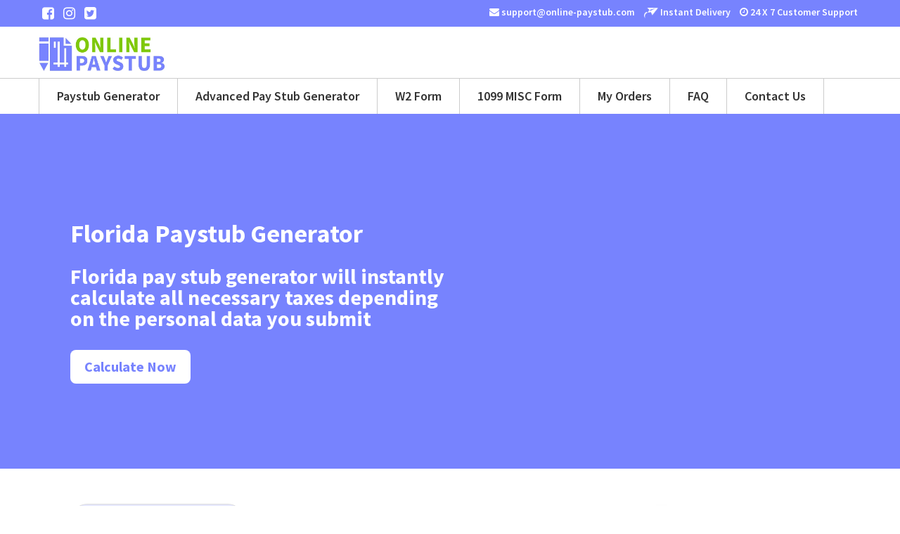

--- FILE ---
content_type: text/html; charset=UTF-8
request_url: https://online-paystub.com/florida-paystub-generator/
body_size: 43455
content:

<!doctype html>
<html lang="en-US">
<head><meta charset="UTF-8"><script>if(navigator.userAgent.match(/MSIE|Internet Explorer/i)||navigator.userAgent.match(/Trident\/7\..*?rv:11/i)){var href=document.location.href;if(!href.match(/[?&]nowprocket/)){if(href.indexOf("?")==-1){if(href.indexOf("#")==-1){document.location.href=href+"?nowprocket=1"}else{document.location.href=href.replace("#","?nowprocket=1#")}}else{if(href.indexOf("#")==-1){document.location.href=href+"&nowprocket=1"}else{document.location.href=href.replace("#","&nowprocket=1#")}}}}</script><script>(()=>{class RocketLazyLoadScripts{constructor(){this.v="2.0.3",this.userEvents=["keydown","keyup","mousedown","mouseup","mousemove","mouseover","mouseenter","mouseout","mouseleave","touchmove","touchstart","touchend","touchcancel","wheel","click","dblclick","input","visibilitychange"],this.attributeEvents=["onblur","onclick","oncontextmenu","ondblclick","onfocus","onmousedown","onmouseenter","onmouseleave","onmousemove","onmouseout","onmouseover","onmouseup","onmousewheel","onscroll","onsubmit"]}async t(){this.i(),this.o(),/iP(ad|hone)/.test(navigator.userAgent)&&this.h(),this.u(),this.l(this),this.m(),this.k(this),this.p(this),this._(),await Promise.all([this.R(),this.L()]),this.lastBreath=Date.now(),this.S(this),this.P(),this.D(),this.O(),this.M(),await this.C(this.delayedScripts.normal),await this.C(this.delayedScripts.defer),await this.C(this.delayedScripts.async),this.F("domReady"),await this.T(),await this.j(),await this.I(),this.F("windowLoad"),await this.A(),window.dispatchEvent(new Event("rocket-allScriptsLoaded")),this.everythingLoaded=!0,this.lastTouchEnd&&await new Promise((t=>setTimeout(t,500-Date.now()+this.lastTouchEnd))),this.H(),this.F("all"),this.U(),this.W()}i(){this.CSPIssue=sessionStorage.getItem("rocketCSPIssue"),document.addEventListener("securitypolicyviolation",(t=>{this.CSPIssue||"script-src-elem"!==t.violatedDirective||"data"!==t.blockedURI||(this.CSPIssue=!0,sessionStorage.setItem("rocketCSPIssue",!0))}),{isRocket:!0})}o(){window.addEventListener("pageshow",(t=>{this.persisted=t.persisted,this.realWindowLoadedFired=!0}),{isRocket:!0}),window.addEventListener("pagehide",(()=>{this.onFirstUserAction=null}),{isRocket:!0})}h(){let t;function e(e){t=e}window.addEventListener("touchstart",e,{isRocket:!0}),window.addEventListener("touchend",(function i(o){Math.abs(o.changedTouches[0].pageX-t.changedTouches[0].pageX)<10&&Math.abs(o.changedTouches[0].pageY-t.changedTouches[0].pageY)<10&&o.timeStamp-t.timeStamp<200&&(o.target.dispatchEvent(new PointerEvent("click",{target:o.target,bubbles:!0,cancelable:!0,detail:1})),event.preventDefault(),window.removeEventListener("touchstart",e,{isRocket:!0}),window.removeEventListener("touchend",i,{isRocket:!0}))}),{isRocket:!0})}q(t){this.userActionTriggered||("mousemove"!==t.type||this.firstMousemoveIgnored?"keyup"===t.type||"mouseover"===t.type||"mouseout"===t.type||(this.userActionTriggered=!0,this.onFirstUserAction&&this.onFirstUserAction()):this.firstMousemoveIgnored=!0),"click"===t.type&&t.preventDefault(),this.savedUserEvents.length>0&&(t.stopPropagation(),t.stopImmediatePropagation()),"touchstart"===this.lastEvent&&"touchend"===t.type&&(this.lastTouchEnd=Date.now()),"click"===t.type&&(this.lastTouchEnd=0),this.lastEvent=t.type,this.savedUserEvents.push(t)}u(){this.savedUserEvents=[],this.userEventHandler=this.q.bind(this),this.userEvents.forEach((t=>window.addEventListener(t,this.userEventHandler,{passive:!1,isRocket:!0})))}U(){this.userEvents.forEach((t=>window.removeEventListener(t,this.userEventHandler,{passive:!1,isRocket:!0}))),this.savedUserEvents.forEach((t=>{t.target.dispatchEvent(new window[t.constructor.name](t.type,t))}))}m(){this.eventsMutationObserver=new MutationObserver((t=>{const e="return false";for(const i of t){if("attributes"===i.type){const t=i.target.getAttribute(i.attributeName);t&&t!==e&&(i.target.setAttribute("data-rocket-"+i.attributeName,t),i.target["rocket"+i.attributeName]=new Function("event",t),i.target.setAttribute(i.attributeName,e))}"childList"===i.type&&i.addedNodes.forEach((t=>{if(t.nodeType===Node.ELEMENT_NODE)for(const i of t.attributes)this.attributeEvents.includes(i.name)&&i.value&&""!==i.value&&(t.setAttribute("data-rocket-"+i.name,i.value),t["rocket"+i.name]=new Function("event",i.value),t.setAttribute(i.name,e))}))}})),this.eventsMutationObserver.observe(document,{subtree:!0,childList:!0,attributeFilter:this.attributeEvents})}H(){this.eventsMutationObserver.disconnect(),this.attributeEvents.forEach((t=>{document.querySelectorAll("[data-rocket-"+t+"]").forEach((e=>{e.setAttribute(t,e.getAttribute("data-rocket-"+t)),e.removeAttribute("data-rocket-"+t)}))}))}k(t){Object.defineProperty(HTMLElement.prototype,"onclick",{get(){return this.rocketonclick||null},set(e){this.rocketonclick=e,this.setAttribute(t.everythingLoaded?"onclick":"data-rocket-onclick","this.rocketonclick(event)")}})}S(t){function e(e,i){let o=e[i];e[i]=null,Object.defineProperty(e,i,{get:()=>o,set(s){t.everythingLoaded?o=s:e["rocket"+i]=o=s}})}e(document,"onreadystatechange"),e(window,"onload"),e(window,"onpageshow");try{Object.defineProperty(document,"readyState",{get:()=>t.rocketReadyState,set(e){t.rocketReadyState=e},configurable:!0}),document.readyState="loading"}catch(t){console.log("WPRocket DJE readyState conflict, bypassing")}}l(t){this.originalAddEventListener=EventTarget.prototype.addEventListener,this.originalRemoveEventListener=EventTarget.prototype.removeEventListener,this.savedEventListeners=[],EventTarget.prototype.addEventListener=function(e,i,o){o&&o.isRocket||!t.B(e,this)&&!t.userEvents.includes(e)||t.B(e,this)&&!t.userActionTriggered||e.startsWith("rocket-")||t.everythingLoaded?t.originalAddEventListener.call(this,e,i,o):t.savedEventListeners.push({target:this,remove:!1,type:e,func:i,options:o})},EventTarget.prototype.removeEventListener=function(e,i,o){o&&o.isRocket||!t.B(e,this)&&!t.userEvents.includes(e)||t.B(e,this)&&!t.userActionTriggered||e.startsWith("rocket-")||t.everythingLoaded?t.originalRemoveEventListener.call(this,e,i,o):t.savedEventListeners.push({target:this,remove:!0,type:e,func:i,options:o})}}F(t){"all"===t&&(EventTarget.prototype.addEventListener=this.originalAddEventListener,EventTarget.prototype.removeEventListener=this.originalRemoveEventListener),this.savedEventListeners=this.savedEventListeners.filter((e=>{let i=e.type,o=e.target||window;return"domReady"===t&&"DOMContentLoaded"!==i&&"readystatechange"!==i||("windowLoad"===t&&"load"!==i&&"readystatechange"!==i&&"pageshow"!==i||(this.B(i,o)&&(i="rocket-"+i),e.remove?o.removeEventListener(i,e.func,e.options):o.addEventListener(i,e.func,e.options),!1))}))}p(t){let e;function i(e){return t.everythingLoaded?e:e.split(" ").map((t=>"load"===t||t.startsWith("load.")?"rocket-jquery-load":t)).join(" ")}function o(o){function s(e){const s=o.fn[e];o.fn[e]=o.fn.init.prototype[e]=function(){return this[0]===window&&t.userActionTriggered&&("string"==typeof arguments[0]||arguments[0]instanceof String?arguments[0]=i(arguments[0]):"object"==typeof arguments[0]&&Object.keys(arguments[0]).forEach((t=>{const e=arguments[0][t];delete arguments[0][t],arguments[0][i(t)]=e}))),s.apply(this,arguments),this}}if(o&&o.fn&&!t.allJQueries.includes(o)){const e={DOMContentLoaded:[],"rocket-DOMContentLoaded":[]};for(const t in e)document.addEventListener(t,(()=>{e[t].forEach((t=>t()))}),{isRocket:!0});o.fn.ready=o.fn.init.prototype.ready=function(i){function s(){parseInt(o.fn.jquery)>2?setTimeout((()=>i.bind(document)(o))):i.bind(document)(o)}return t.realDomReadyFired?!t.userActionTriggered||t.fauxDomReadyFired?s():e["rocket-DOMContentLoaded"].push(s):e.DOMContentLoaded.push(s),o([])},s("on"),s("one"),s("off"),t.allJQueries.push(o)}e=o}t.allJQueries=[],o(window.jQuery),Object.defineProperty(window,"jQuery",{get:()=>e,set(t){o(t)}})}P(){const t=new Map;document.write=document.writeln=function(e){const i=document.currentScript,o=document.createRange(),s=i.parentElement;let n=t.get(i);void 0===n&&(n=i.nextSibling,t.set(i,n));const c=document.createDocumentFragment();o.setStart(c,0),c.appendChild(o.createContextualFragment(e)),s.insertBefore(c,n)}}async R(){return new Promise((t=>{this.userActionTriggered?t():this.onFirstUserAction=t}))}async L(){return new Promise((t=>{document.addEventListener("DOMContentLoaded",(()=>{this.realDomReadyFired=!0,t()}),{isRocket:!0})}))}async I(){return this.realWindowLoadedFired?Promise.resolve():new Promise((t=>{window.addEventListener("load",t,{isRocket:!0})}))}M(){this.pendingScripts=[];this.scriptsMutationObserver=new MutationObserver((t=>{for(const e of t)e.addedNodes.forEach((t=>{"SCRIPT"!==t.tagName||t.noModule||t.isWPRocket||this.pendingScripts.push({script:t,promise:new Promise((e=>{const i=()=>{const i=this.pendingScripts.findIndex((e=>e.script===t));i>=0&&this.pendingScripts.splice(i,1),e()};t.addEventListener("load",i,{isRocket:!0}),t.addEventListener("error",i,{isRocket:!0}),setTimeout(i,1e3)}))})}))})),this.scriptsMutationObserver.observe(document,{childList:!0,subtree:!0})}async j(){await this.J(),this.pendingScripts.length?(await this.pendingScripts[0].promise,await this.j()):this.scriptsMutationObserver.disconnect()}D(){this.delayedScripts={normal:[],async:[],defer:[]},document.querySelectorAll("script[type$=rocketlazyloadscript]").forEach((t=>{t.hasAttribute("data-rocket-src")?t.hasAttribute("async")&&!1!==t.async?this.delayedScripts.async.push(t):t.hasAttribute("defer")&&!1!==t.defer||"module"===t.getAttribute("data-rocket-type")?this.delayedScripts.defer.push(t):this.delayedScripts.normal.push(t):this.delayedScripts.normal.push(t)}))}async _(){await this.L();let t=[];document.querySelectorAll("script[type$=rocketlazyloadscript][data-rocket-src]").forEach((e=>{let i=e.getAttribute("data-rocket-src");if(i&&!i.startsWith("data:")){i.startsWith("//")&&(i=location.protocol+i);try{const o=new URL(i).origin;o!==location.origin&&t.push({src:o,crossOrigin:e.crossOrigin||"module"===e.getAttribute("data-rocket-type")})}catch(t){}}})),t=[...new Map(t.map((t=>[JSON.stringify(t),t]))).values()],this.N(t,"preconnect")}async $(t){if(await this.G(),!0!==t.noModule||!("noModule"in HTMLScriptElement.prototype))return new Promise((e=>{let i;function o(){(i||t).setAttribute("data-rocket-status","executed"),e()}try{if(navigator.userAgent.includes("Firefox/")||""===navigator.vendor||this.CSPIssue)i=document.createElement("script"),[...t.attributes].forEach((t=>{let e=t.nodeName;"type"!==e&&("data-rocket-type"===e&&(e="type"),"data-rocket-src"===e&&(e="src"),i.setAttribute(e,t.nodeValue))})),t.text&&(i.text=t.text),t.nonce&&(i.nonce=t.nonce),i.hasAttribute("src")?(i.addEventListener("load",o,{isRocket:!0}),i.addEventListener("error",(()=>{i.setAttribute("data-rocket-status","failed-network"),e()}),{isRocket:!0}),setTimeout((()=>{i.isConnected||e()}),1)):(i.text=t.text,o()),i.isWPRocket=!0,t.parentNode.replaceChild(i,t);else{const i=t.getAttribute("data-rocket-type"),s=t.getAttribute("data-rocket-src");i?(t.type=i,t.removeAttribute("data-rocket-type")):t.removeAttribute("type"),t.addEventListener("load",o,{isRocket:!0}),t.addEventListener("error",(i=>{this.CSPIssue&&i.target.src.startsWith("data:")?(console.log("WPRocket: CSP fallback activated"),t.removeAttribute("src"),this.$(t).then(e)):(t.setAttribute("data-rocket-status","failed-network"),e())}),{isRocket:!0}),s?(t.fetchPriority="high",t.removeAttribute("data-rocket-src"),t.src=s):t.src="data:text/javascript;base64,"+window.btoa(unescape(encodeURIComponent(t.text)))}}catch(i){t.setAttribute("data-rocket-status","failed-transform"),e()}}));t.setAttribute("data-rocket-status","skipped")}async C(t){const e=t.shift();return e?(e.isConnected&&await this.$(e),this.C(t)):Promise.resolve()}O(){this.N([...this.delayedScripts.normal,...this.delayedScripts.defer,...this.delayedScripts.async],"preload")}N(t,e){this.trash=this.trash||[];let i=!0;var o=document.createDocumentFragment();t.forEach((t=>{const s=t.getAttribute&&t.getAttribute("data-rocket-src")||t.src;if(s&&!s.startsWith("data:")){const n=document.createElement("link");n.href=s,n.rel=e,"preconnect"!==e&&(n.as="script",n.fetchPriority=i?"high":"low"),t.getAttribute&&"module"===t.getAttribute("data-rocket-type")&&(n.crossOrigin=!0),t.crossOrigin&&(n.crossOrigin=t.crossOrigin),t.integrity&&(n.integrity=t.integrity),t.nonce&&(n.nonce=t.nonce),o.appendChild(n),this.trash.push(n),i=!1}})),document.head.appendChild(o)}W(){this.trash.forEach((t=>t.remove()))}async T(){try{document.readyState="interactive"}catch(t){}this.fauxDomReadyFired=!0;try{await this.G(),document.dispatchEvent(new Event("rocket-readystatechange")),await this.G(),document.rocketonreadystatechange&&document.rocketonreadystatechange(),await this.G(),document.dispatchEvent(new Event("rocket-DOMContentLoaded")),await this.G(),window.dispatchEvent(new Event("rocket-DOMContentLoaded"))}catch(t){console.error(t)}}async A(){try{document.readyState="complete"}catch(t){}try{await this.G(),document.dispatchEvent(new Event("rocket-readystatechange")),await this.G(),document.rocketonreadystatechange&&document.rocketonreadystatechange(),await this.G(),window.dispatchEvent(new Event("rocket-load")),await this.G(),window.rocketonload&&window.rocketonload(),await this.G(),this.allJQueries.forEach((t=>t(window).trigger("rocket-jquery-load"))),await this.G();const t=new Event("rocket-pageshow");t.persisted=this.persisted,window.dispatchEvent(t),await this.G(),window.rocketonpageshow&&window.rocketonpageshow({persisted:this.persisted})}catch(t){console.error(t)}}async G(){Date.now()-this.lastBreath>45&&(await this.J(),this.lastBreath=Date.now())}async J(){return document.hidden?new Promise((t=>setTimeout(t))):new Promise((t=>requestAnimationFrame(t)))}B(t,e){return e===document&&"readystatechange"===t||(e===document&&"DOMContentLoaded"===t||(e===window&&"DOMContentLoaded"===t||(e===window&&"load"===t||e===window&&"pageshow"===t)))}static run(){(new RocketLazyLoadScripts).t()}}RocketLazyLoadScripts.run()})();</script>

<meta name="viewport" content="width=device-width, initial-scale=1" />
<meta http-equiv="cache-control" content="max-age=0" />
<meta http-equiv="cache-control" content="no-cache" />
<meta http-equiv="expires" content="0" />
<meta http-equiv="expires" content="Tue, 01 Jan 1980 1:00:00 GMT" />
<meta http-equiv="pragma" content="no-cache" />

<!-- Twitter -->
<meta name="twitter:image" content="https://online-paystub.com/wp-content/uploads/2021/02/online-paystub-logo-2.png"/>
<meta name="twitter:site" content="Free Pay Stub Creator Without Watermarks | Online-Paystub">
<meta name="twitter:title" content="Check Stub Maker - Get free Printable pay stubs online at Online Paystub">
<meta name="twitter:description" content="Free paystub maker tool is specially designed to generate printable pay stubs in PDF format at your Email for easy download & share online without repaying. Try Free Pay Stub creator to generate paystubs without Watermarks online, include all company, employee, income & tax deduction details. Easy to use & quick way to create your paycheck stubs.">
<!-- Twitter -->

<meta name="og:description" content="Free paystub maker tool is specially designed to generate printable pay stubs in PDF format at your Email for easy download & share online without repaying.">

<meta name='robots' content='index, follow, max-image-preview:large, max-snippet:-1, max-video-preview:-1' />
	<style>img:is([sizes="auto" i], [sizes^="auto," i]) { contain-intrinsic-size: 3000px 1500px }</style>
	
	<!-- This site is optimized with the Yoast SEO plugin v26.0 - https://yoast.com/wordpress/plugins/seo/ -->
	<title>Florida Paystub Generator | Florida Paycheck Calculator</title>
	<meta name="description" content="Make a free pay stub at Florida from the Florida paystub generator tool online. Save your important time &amp; money with online-paystub.com" />
	<meta property="og:locale" content="en_US" />
	<meta property="og:type" content="article" />
	<meta property="og:title" content="Florida Paystub Generator | Florida Paycheck Calculator" />
	<meta property="og:description" content="Make a free pay stub at Florida from the Florida paystub generator tool online. Save your important time &amp; money with online-paystub.com" />
	<meta property="og:url" content="https://online-paystub.com/florida-paystub-generator/" />
	<meta property="og:site_name" content="Online Paystub" />
	<meta property="article:modified_time" content="2025-10-08T13:00:40+00:00" />
	<meta property="og:image" content="https://online-paystub.com/wp-content/uploads/2021/02/online-paystub-logo-2.png" />
	<meta property="og:image:width" content="975" />
	<meta property="og:image:height" content="259" />
	<meta property="og:image:type" content="image/png" />
	<meta name="twitter:card" content="summary_large_image" />
	<meta name="twitter:label1" content="Est. reading time" />
	<meta name="twitter:data1" content="2 minutes" />
	<!-- / Yoast SEO plugin. -->


<link rel="alternate" type="application/rss+xml" title="Online Paystub &raquo; Feed" href="https://online-paystub.com/feed/" />
<link rel="alternate" type="application/rss+xml" title="Online Paystub &raquo; Comments Feed" href="https://online-paystub.com/comments/feed/" />
<style id='wp-emoji-styles-inline-css' type='text/css'>

	img.wp-smiley, img.emoji {
		display: inline !important;
		border: none !important;
		box-shadow: none !important;
		height: 1em !important;
		width: 1em !important;
		margin: 0 0.07em !important;
		vertical-align: -0.1em !important;
		background: none !important;
		padding: 0 !important;
	}
</style>
<link rel='stylesheet' id='wp-block-library-css' href='https://online-paystub.com/wp-includes/css/dist/block-library/style.min.css?ver=6.8.3' type='text/css' media='all' />
<style id='classic-theme-styles-inline-css' type='text/css'>
/*! This file is auto-generated */
.wp-block-button__link{color:#fff;background-color:#32373c;border-radius:9999px;box-shadow:none;text-decoration:none;padding:calc(.667em + 2px) calc(1.333em + 2px);font-size:1.125em}.wp-block-file__button{background:#32373c;color:#fff;text-decoration:none}
</style>
<style id='global-styles-inline-css' type='text/css'>
:root{--wp--preset--aspect-ratio--square: 1;--wp--preset--aspect-ratio--4-3: 4/3;--wp--preset--aspect-ratio--3-4: 3/4;--wp--preset--aspect-ratio--3-2: 3/2;--wp--preset--aspect-ratio--2-3: 2/3;--wp--preset--aspect-ratio--16-9: 16/9;--wp--preset--aspect-ratio--9-16: 9/16;--wp--preset--color--black: #000000;--wp--preset--color--cyan-bluish-gray: #abb8c3;--wp--preset--color--white: #ffffff;--wp--preset--color--pale-pink: #f78da7;--wp--preset--color--vivid-red: #cf2e2e;--wp--preset--color--luminous-vivid-orange: #ff6900;--wp--preset--color--luminous-vivid-amber: #fcb900;--wp--preset--color--light-green-cyan: #7bdcb5;--wp--preset--color--vivid-green-cyan: #00d084;--wp--preset--color--pale-cyan-blue: #8ed1fc;--wp--preset--color--vivid-cyan-blue: #0693e3;--wp--preset--color--vivid-purple: #9b51e0;--wp--preset--gradient--vivid-cyan-blue-to-vivid-purple: linear-gradient(135deg,rgba(6,147,227,1) 0%,rgb(155,81,224) 100%);--wp--preset--gradient--light-green-cyan-to-vivid-green-cyan: linear-gradient(135deg,rgb(122,220,180) 0%,rgb(0,208,130) 100%);--wp--preset--gradient--luminous-vivid-amber-to-luminous-vivid-orange: linear-gradient(135deg,rgba(252,185,0,1) 0%,rgba(255,105,0,1) 100%);--wp--preset--gradient--luminous-vivid-orange-to-vivid-red: linear-gradient(135deg,rgba(255,105,0,1) 0%,rgb(207,46,46) 100%);--wp--preset--gradient--very-light-gray-to-cyan-bluish-gray: linear-gradient(135deg,rgb(238,238,238) 0%,rgb(169,184,195) 100%);--wp--preset--gradient--cool-to-warm-spectrum: linear-gradient(135deg,rgb(74,234,220) 0%,rgb(151,120,209) 20%,rgb(207,42,186) 40%,rgb(238,44,130) 60%,rgb(251,105,98) 80%,rgb(254,248,76) 100%);--wp--preset--gradient--blush-light-purple: linear-gradient(135deg,rgb(255,206,236) 0%,rgb(152,150,240) 100%);--wp--preset--gradient--blush-bordeaux: linear-gradient(135deg,rgb(254,205,165) 0%,rgb(254,45,45) 50%,rgb(107,0,62) 100%);--wp--preset--gradient--luminous-dusk: linear-gradient(135deg,rgb(255,203,112) 0%,rgb(199,81,192) 50%,rgb(65,88,208) 100%);--wp--preset--gradient--pale-ocean: linear-gradient(135deg,rgb(255,245,203) 0%,rgb(182,227,212) 50%,rgb(51,167,181) 100%);--wp--preset--gradient--electric-grass: linear-gradient(135deg,rgb(202,248,128) 0%,rgb(113,206,126) 100%);--wp--preset--gradient--midnight: linear-gradient(135deg,rgb(2,3,129) 0%,rgb(40,116,252) 100%);--wp--preset--font-size--small: 13px;--wp--preset--font-size--medium: 20px;--wp--preset--font-size--large: 36px;--wp--preset--font-size--x-large: 42px;--wp--preset--spacing--20: 0.44rem;--wp--preset--spacing--30: 0.67rem;--wp--preset--spacing--40: 1rem;--wp--preset--spacing--50: 1.5rem;--wp--preset--spacing--60: 2.25rem;--wp--preset--spacing--70: 3.38rem;--wp--preset--spacing--80: 5.06rem;--wp--preset--shadow--natural: 6px 6px 9px rgba(0, 0, 0, 0.2);--wp--preset--shadow--deep: 12px 12px 50px rgba(0, 0, 0, 0.4);--wp--preset--shadow--sharp: 6px 6px 0px rgba(0, 0, 0, 0.2);--wp--preset--shadow--outlined: 6px 6px 0px -3px rgba(255, 255, 255, 1), 6px 6px rgba(0, 0, 0, 1);--wp--preset--shadow--crisp: 6px 6px 0px rgba(0, 0, 0, 1);}:where(.is-layout-flex){gap: 0.5em;}:where(.is-layout-grid){gap: 0.5em;}body .is-layout-flex{display: flex;}.is-layout-flex{flex-wrap: wrap;align-items: center;}.is-layout-flex > :is(*, div){margin: 0;}body .is-layout-grid{display: grid;}.is-layout-grid > :is(*, div){margin: 0;}:where(.wp-block-columns.is-layout-flex){gap: 2em;}:where(.wp-block-columns.is-layout-grid){gap: 2em;}:where(.wp-block-post-template.is-layout-flex){gap: 1.25em;}:where(.wp-block-post-template.is-layout-grid){gap: 1.25em;}.has-black-color{color: var(--wp--preset--color--black) !important;}.has-cyan-bluish-gray-color{color: var(--wp--preset--color--cyan-bluish-gray) !important;}.has-white-color{color: var(--wp--preset--color--white) !important;}.has-pale-pink-color{color: var(--wp--preset--color--pale-pink) !important;}.has-vivid-red-color{color: var(--wp--preset--color--vivid-red) !important;}.has-luminous-vivid-orange-color{color: var(--wp--preset--color--luminous-vivid-orange) !important;}.has-luminous-vivid-amber-color{color: var(--wp--preset--color--luminous-vivid-amber) !important;}.has-light-green-cyan-color{color: var(--wp--preset--color--light-green-cyan) !important;}.has-vivid-green-cyan-color{color: var(--wp--preset--color--vivid-green-cyan) !important;}.has-pale-cyan-blue-color{color: var(--wp--preset--color--pale-cyan-blue) !important;}.has-vivid-cyan-blue-color{color: var(--wp--preset--color--vivid-cyan-blue) !important;}.has-vivid-purple-color{color: var(--wp--preset--color--vivid-purple) !important;}.has-black-background-color{background-color: var(--wp--preset--color--black) !important;}.has-cyan-bluish-gray-background-color{background-color: var(--wp--preset--color--cyan-bluish-gray) !important;}.has-white-background-color{background-color: var(--wp--preset--color--white) !important;}.has-pale-pink-background-color{background-color: var(--wp--preset--color--pale-pink) !important;}.has-vivid-red-background-color{background-color: var(--wp--preset--color--vivid-red) !important;}.has-luminous-vivid-orange-background-color{background-color: var(--wp--preset--color--luminous-vivid-orange) !important;}.has-luminous-vivid-amber-background-color{background-color: var(--wp--preset--color--luminous-vivid-amber) !important;}.has-light-green-cyan-background-color{background-color: var(--wp--preset--color--light-green-cyan) !important;}.has-vivid-green-cyan-background-color{background-color: var(--wp--preset--color--vivid-green-cyan) !important;}.has-pale-cyan-blue-background-color{background-color: var(--wp--preset--color--pale-cyan-blue) !important;}.has-vivid-cyan-blue-background-color{background-color: var(--wp--preset--color--vivid-cyan-blue) !important;}.has-vivid-purple-background-color{background-color: var(--wp--preset--color--vivid-purple) !important;}.has-black-border-color{border-color: var(--wp--preset--color--black) !important;}.has-cyan-bluish-gray-border-color{border-color: var(--wp--preset--color--cyan-bluish-gray) !important;}.has-white-border-color{border-color: var(--wp--preset--color--white) !important;}.has-pale-pink-border-color{border-color: var(--wp--preset--color--pale-pink) !important;}.has-vivid-red-border-color{border-color: var(--wp--preset--color--vivid-red) !important;}.has-luminous-vivid-orange-border-color{border-color: var(--wp--preset--color--luminous-vivid-orange) !important;}.has-luminous-vivid-amber-border-color{border-color: var(--wp--preset--color--luminous-vivid-amber) !important;}.has-light-green-cyan-border-color{border-color: var(--wp--preset--color--light-green-cyan) !important;}.has-vivid-green-cyan-border-color{border-color: var(--wp--preset--color--vivid-green-cyan) !important;}.has-pale-cyan-blue-border-color{border-color: var(--wp--preset--color--pale-cyan-blue) !important;}.has-vivid-cyan-blue-border-color{border-color: var(--wp--preset--color--vivid-cyan-blue) !important;}.has-vivid-purple-border-color{border-color: var(--wp--preset--color--vivid-purple) !important;}.has-vivid-cyan-blue-to-vivid-purple-gradient-background{background: var(--wp--preset--gradient--vivid-cyan-blue-to-vivid-purple) !important;}.has-light-green-cyan-to-vivid-green-cyan-gradient-background{background: var(--wp--preset--gradient--light-green-cyan-to-vivid-green-cyan) !important;}.has-luminous-vivid-amber-to-luminous-vivid-orange-gradient-background{background: var(--wp--preset--gradient--luminous-vivid-amber-to-luminous-vivid-orange) !important;}.has-luminous-vivid-orange-to-vivid-red-gradient-background{background: var(--wp--preset--gradient--luminous-vivid-orange-to-vivid-red) !important;}.has-very-light-gray-to-cyan-bluish-gray-gradient-background{background: var(--wp--preset--gradient--very-light-gray-to-cyan-bluish-gray) !important;}.has-cool-to-warm-spectrum-gradient-background{background: var(--wp--preset--gradient--cool-to-warm-spectrum) !important;}.has-blush-light-purple-gradient-background{background: var(--wp--preset--gradient--blush-light-purple) !important;}.has-blush-bordeaux-gradient-background{background: var(--wp--preset--gradient--blush-bordeaux) !important;}.has-luminous-dusk-gradient-background{background: var(--wp--preset--gradient--luminous-dusk) !important;}.has-pale-ocean-gradient-background{background: var(--wp--preset--gradient--pale-ocean) !important;}.has-electric-grass-gradient-background{background: var(--wp--preset--gradient--electric-grass) !important;}.has-midnight-gradient-background{background: var(--wp--preset--gradient--midnight) !important;}.has-small-font-size{font-size: var(--wp--preset--font-size--small) !important;}.has-medium-font-size{font-size: var(--wp--preset--font-size--medium) !important;}.has-large-font-size{font-size: var(--wp--preset--font-size--large) !important;}.has-x-large-font-size{font-size: var(--wp--preset--font-size--x-large) !important;}
:where(.wp-block-post-template.is-layout-flex){gap: 1.25em;}:where(.wp-block-post-template.is-layout-grid){gap: 1.25em;}
:where(.wp-block-columns.is-layout-flex){gap: 2em;}:where(.wp-block-columns.is-layout-grid){gap: 2em;}
:root :where(.wp-block-pullquote){font-size: 1.5em;line-height: 1.6;}
</style>
<link data-minify="1" rel='stylesheet' id='woocommerce-layout-css' href='https://online-paystub.com/wp-content/cache/min/1/wp-content/plugins/woocommerce/assets/css/woocommerce-layout.css?ver=1768322628' type='text/css' media='all' />
<link data-minify="1" rel='stylesheet' id='woocommerce-smallscreen-css' href='https://online-paystub.com/wp-content/cache/min/1/wp-content/plugins/woocommerce/assets/css/woocommerce-smallscreen.css?ver=1768322628' type='text/css' media='only screen and (max-width: 768px)' />
<link data-minify="1" rel='stylesheet' id='woocommerce-general-css' href='https://online-paystub.com/wp-content/cache/min/1/wp-content/plugins/woocommerce/assets/css/woocommerce.css?ver=1768322628' type='text/css' media='all' />
<style id='woocommerce-inline-inline-css' type='text/css'>
.woocommerce form .form-row .required { visibility: visible; }
</style>
<link data-minify="1" rel='stylesheet' id='wc-gateway-ppec-frontend-css' href='https://online-paystub.com/wp-content/cache/min/1/wp-content/plugins/woocommerce-gateway-paypal-express-checkout/assets/css/wc-gateway-ppec-frontend.css?ver=1768322628' type='text/css' media='all' />
<link data-minify="1" rel='stylesheet' id='brands-styles-css' href='https://online-paystub.com/wp-content/cache/min/1/wp-content/plugins/woocommerce/assets/css/brands.css?ver=1768322628' type='text/css' media='all' />
<script type="rocketlazyloadscript" data-rocket-type="text/javascript" data-rocket-src="https://online-paystub.com/wp-content/plugins/woocommerce/assets/js/jquery-blockui/jquery.blockUI.min.js?ver=2.7.0-wc.10.2.3" id="jquery-blockui-js" defer="defer" data-wp-strategy="defer"></script>
<script type="text/javascript" id="wc-add-to-cart-js-extra">
/* <![CDATA[ */
var wc_add_to_cart_params = {"ajax_url":"\/wp-admin\/admin-ajax.php","wc_ajax_url":"\/?wc-ajax=%%endpoint%%","i18n_view_cart":"View cart","cart_url":"https:\/\/online-paystub.com\/cart\/","is_cart":"","cart_redirect_after_add":"no"};
/* ]]> */
</script>
<script type="rocketlazyloadscript" data-rocket-type="text/javascript" data-rocket-src="https://online-paystub.com/wp-content/plugins/woocommerce/assets/js/frontend/add-to-cart.min.js?ver=10.2.3" id="wc-add-to-cart-js" defer="defer" data-wp-strategy="defer"></script>
<script type="rocketlazyloadscript" data-rocket-type="text/javascript" data-rocket-src="https://online-paystub.com/wp-content/plugins/woocommerce/assets/js/js-cookie/js.cookie.min.js?ver=2.1.4-wc.10.2.3" id="js-cookie-js" defer="defer" data-wp-strategy="defer"></script>
<script type="text/javascript" id="woocommerce-js-extra">
/* <![CDATA[ */
var woocommerce_params = {"ajax_url":"\/wp-admin\/admin-ajax.php","wc_ajax_url":"\/?wc-ajax=%%endpoint%%","i18n_password_show":"Show password","i18n_password_hide":"Hide password"};
/* ]]> */
</script>
<script type="rocketlazyloadscript" data-rocket-type="text/javascript" data-rocket-src="https://online-paystub.com/wp-content/plugins/woocommerce/assets/js/frontend/woocommerce.min.js?ver=10.2.3" id="woocommerce-js" defer="defer" data-wp-strategy="defer"></script>
<link rel="https://api.w.org/" href="https://online-paystub.com/wp-json/" /><link rel="alternate" title="JSON" type="application/json" href="https://online-paystub.com/wp-json/wp/v2/pages/33293" /><link rel="EditURI" type="application/rsd+xml" title="RSD" href="https://online-paystub.com/xmlrpc.php?rsd" />
<meta name="generator" content="WordPress 6.8.3" />
<meta name="generator" content="WooCommerce 10.2.3" />
<link rel='shortlink' href='https://online-paystub.com/?p=33293' />
<link rel="alternate" title="oEmbed (JSON)" type="application/json+oembed" href="https://online-paystub.com/wp-json/oembed/1.0/embed?url=https%3A%2F%2Fonline-paystub.com%2Fflorida-paystub-generator%2F" />
<link rel="alternate" title="oEmbed (XML)" type="text/xml+oembed" href="https://online-paystub.com/wp-json/oembed/1.0/embed?url=https%3A%2F%2Fonline-paystub.com%2Fflorida-paystub-generator%2F&#038;format=xml" />
<link rel="canonical" href="https://online-paystub.com/florida-paystub-generator/" />
	<noscript><style>.woocommerce-product-gallery{ opacity: 1 !important; }</style></noscript>
	<style type="text/css">.recentcomments a{display:inline !important;padding:0 !important;margin:0 !important;}</style><link rel="icon" href="https://online-paystub.com/wp-content/uploads/2017/07/favicon_icon.png" sizes="32x32" />
<link rel="icon" href="https://online-paystub.com/wp-content/uploads/2017/07/favicon_icon.png" sizes="192x192" />
<link rel="apple-touch-icon" href="https://online-paystub.com/wp-content/uploads/2017/07/favicon_icon.png" />
<meta name="msapplication-TileImage" content="https://online-paystub.com/wp-content/uploads/2017/07/favicon_icon.png" />
<noscript><style id="rocket-lazyload-nojs-css">.rll-youtube-player, [data-lazy-src]{display:none !important;}</style></noscript><script type="rocketlazyloadscript">
function session_checking(){
	jQuery.post('https://online-paystub.com/wp-admin/admin-ajax.php',{action:"session_checking"}, function(data) {
        if(data == "-1"){
			alert("Your session has been expired!");
			location.reload();
		}
    });
}
</script>


<link rel="icon" href="../favicon.ico">

	
    <link data-minify="1" href="https://online-paystub.com/wp-content/cache/min/1/wp-content/themes/stub/css/bootstrap.min.css?ver=1768322628" rel="stylesheet">
	
    <link data-minify="1" href="https://online-paystub.com/wp-content/cache/min/1/wp-content/themes/stub/css/bug-workaround.css?ver=1768322628" rel="stylesheet">
   
    <link href="https://fonts.googleapis.com/css?family=Source+Sans+Pro:300,400,600,700,900" rel="stylesheet">
	<!--<link rel="preconnect" href="https://fonts.gstatic.com">
	<link href="https://fonts.googleapis.com/css2?family=Source+Sans+Pro:ital,wght@0,200;0,300;0,400;0,600;0,700;0,900;1,200;1,300;1,400;1,600;1,700;1,900&display=swap" rel="stylesheet">-->
	
	<!--<link href="https://online-paystub.com/wp-content/themes/stub/css/jquery.bxslider.min.css" rel="stylesheet" type="text/css" />-->
	
	<link data-minify="1" href="https://online-paystub.com/wp-content/cache/min/1/wp-content/themes/stub/css/font-awesome.min.css?ver=1768322628" rel="stylesheet" type="text/css" />
	
    <link data-minify="1" href="https://online-paystub.com/wp-content/cache/min/1/wp-content/themes/stub/css/carousel.css?ver=1768322628" rel="stylesheet">
    <link data-minify="1" href="https://online-paystub.com/wp-content/cache/min/1/wp-content/themes/stub/css/magnific-popup.css?ver=1768322628" rel="stylesheet">
    <link data-minify="1" href="https://online-paystub.com/wp-content/cache/min/1/wp-content/themes/stub/css/jquery.bxslider.css?ver=1768322628" rel="stylesheet">
	
    <link data-minify="1" href="https://online-paystub.com/wp-content/cache/min/1/wp-content/themes/stub/style.css?ver=1768322628" rel="stylesheet">
	<link data-minify="1" href="https://online-paystub.com/wp-content/cache/min/1/wp-content/themes/stub/paystub-login/css/paystub-login.css?ver=1768322628" rel="stylesheet">
	<link href="https://online-paystub.com/wp-content/themes/stub/paystub-login/css/jquery.toast.min.css" rel="stylesheet">
    <link data-minify="1" rel="stylesheet" href="https://online-paystub.com/wp-content/cache/min/1/wp-content/themes/stub/style_stubcreator_new.css?ver=1768322628" type="text/css">
		<link data-minify="1" rel="stylesheet" href="https://online-paystub.com/wp-content/cache/min/1/wp-content/themes/stub/css/mobile.css?ver=1768322628" type='text/css'>
	
	<noscript id="ds">
    <link data-minify="1" rel="stylesheet" href="https://online-paystub.com/wp-content/cache/min/1/wp-content/themes/stub/css/owl.carousel.css?ver=1768322628" type="text/css">
    <link data-minify="1" rel="stylesheet" href="https://online-paystub.com/wp-content/cache/min/1/wp-content/themes/stub/css/owl.theme.css?ver=1768322628" type="text/css">
    <link data-minify="1" rel="stylesheet" href="https://online-paystub.com/wp-content/cache/min/1/wp-content/themes/stub/css/owl.transitions.css?ver=1768322628" type="text/css">
	</noscript>
	
 
	<script type="rocketlazyloadscript" data-rocket-src="https://online-paystub.com/wp-content/themes/stub/js/jquery-2.2.0.min.js"></script>
	<!--<script type="rocketlazyloadscript" data-rocket-src="https://online-paystub.com/wp-content/themes/stub/js/jquery.bxslider.js" data-rocket-type="text/javascript"></script>-->
 
	

<script type="rocketlazyloadscript" data-rocket-src="https://www.googleoptimize.com/optimize.js?id=OPT-PC7ZS2P" data-rocket-defer defer></script>

<!-- Global site tag (gtag.js) - Google Analytics -->
<script type="rocketlazyloadscript" async data-rocket-src="https://www.googletagmanager.com/gtag/js?id=UA-106400301-1"></script>
<script type="rocketlazyloadscript">
  window.dataLayer = window.dataLayer || [];
  function gtag(){dataLayer.push(arguments);}
  gtag('js', new Date());

  gtag('config', 'UA-106400301-1');
</script>

<!-- Google Tag Manager -->

<!-- Google tag (gtag.js) -->
<script type="rocketlazyloadscript" async data-rocket-src="https://www.googletagmanager.com/gtag/js?id=G-KYTT8ZBYZP"></script>
<script type="rocketlazyloadscript">
  window.dataLayer = window.dataLayer || [];
  function gtag(){dataLayer.push(arguments);}
  gtag('js', new Date());

  gtag('config', 'G-KYTT8ZBYZP');
</script>

<!--script>(function(w,d,s,l,i){w[l]=w[l]||[];w[l].push({'gtm.start':
new Date().getTime(),event:'gtm.js'});var f=d.getElementsByTagName(s)[0],
j=d.createElement(s),dl=l!='dataLayer'?'&l='+l:'';j.async=true;j.src=
'https://www.googletagmanager.com/gtm.js?id='+i+dl;f.parentNode.insertBefore(j,f);
})(window,document,'script','dataLayer','GTM-PMQX5L9');</script-->
<!-- End Google Tag Manager -->

<!-- Google Tag Manager -->
<script type="rocketlazyloadscript">(function(w,d,s,l,i){w[l]=w[l]||[];w[l].push({'gtm.start':
new Date().getTime(),event:'gtm.js'});var f=d.getElementsByTagName(s)[0],
j=d.createElement(s),dl=l!='dataLayer'?'&l='+l:'';j.async=true;j.src=
'https://www.googletagmanager.com/gtm.js?id='+i+dl;f.parentNode.insertBefore(j,f);
})(window,document,'script','dataLayer','GTM-59SVG4G');</script>
<!-- End Google Tag Manager -->

<!-- Google tag (gtag.js) -->
<script type="rocketlazyloadscript" async data-rocket-src="https://www.googletagmanager.com/gtag/js?id=G-8J26861H2C"></script>
<script type="rocketlazyloadscript">
  window.dataLayer = window.dataLayer || [];
  function gtag(){dataLayer.push(arguments);}
  gtag('js', new Date());

  gtag('config', 'G-8J26861H2C');
</script>

<!--script type="text/javascript">
    (function(c,l,a,r,i,t,y){
        c[a]=c[a]||function(){(c[a].q=c[a].q||[]).push(arguments)};
        t=l.createElement(r);t.async=1;t.src="https://www.clarity.ms/tag/"+i;
        y=l.getElementsByTagName(r)[0];y.parentNode.insertBefore(t,y);
    })(window, document, "clarity", "script", "nxyr2ftpfm");
</script-->

<script type="rocketlazyloadscript" data-rocket-type="text/javascript">
    (function(c,l,a,r,i,t,y){
        c[a]=c[a]||function(){(c[a].q=c[a].q||[]).push(arguments)};
        t=l.createElement(r);t.async=1;t.src="https://www.clarity.ms/tag/"+i;
        y=l.getElementsByTagName(r)[0];y.parentNode.insertBefore(t,y);
    })(window, document, "clarity", "script", "oghawg5o40");
</script>

<meta name="generator" content="WP Rocket 3.19.2.1" data-wpr-features="wpr_delay_js wpr_defer_js wpr_minify_js wpr_lazyload_images wpr_lazyload_iframes wpr_image_dimensions wpr_minify_css wpr_cdn wpr_preload_links wpr_desktop" /></head>

<body class="wp-singular page-template page-template-templates page-template-single-archive-state page-template-templatessingle-archive-state-php page page-id-33293 wp-theme-stub theme-stub woocommerce-no-js">
	<div data-rocket-location-hash="f4a09060f9a3e26589a400e71a4daff1" class="container-flude menu sticky"> 
        <nav class="navbar navbar-inverse">
			<div class="top-bar">
				<div data-rocket-location-hash="68e122c6b23b4519e49c5a2a57b5f054" class="container">
					<div data-rocket-location-hash="bdbd5dde0cef9bd4e68f2597c9c5e63f" class="row">
						<div class="col-md-4 col-xs-12 hide-mb">
							<div class="left-content">
								<ul>
									<li><a href="https://www.facebook.com/onlinepaystub/" title="Facebook" target="_blank"><i class="fa fa-facebook-square" aria-hidden="true"><span style="display: none;">Facebook</span></i></a></li>
									<li><a href="https://www.instagram.com/onlinepaystub/" title="Instagram" target="_blank"><i class="fa fa-instagram"><span style="display: none;">Instagram</span></i></a></li>
									<li><a href="https://twitter.com/OnlinePayStub/" title="Twitter" target="_blank"><i class="fa fa-twitter-square" aria-hidden="true"><span style="display: none;">Twitter</span></i></a></li>
								</ul>
							</div>
						</div>
						<div class="col-md-8 col-xs-12">
							<div class="right-content pull-right">
								<ul>
									<li><span><a href="mailto:support@online-paystub.com"><i class="fa fa-envelope"></i> support@online-paystub.com</a></span></li>								
									<li><span class="hide-mb"><img src="https://online-paystub.com/wp-content/themes/stub/images/instant-delivery.png" alt="Instant Delivery Icon" title="Instant Delivery" loading="eager" width="20px" height="15px"> Instant Delivery</span></li>
									<li><span class="hide-mb"><i class="fa fa-clock-o" aria-hidden="true"></i> 24 X 7 Customer Support</span></li>
								</ul>
							</div>
						</div>
					</div>
				</div>	
			</div>
          <div data-rocket-location-hash="d41813fee4980beb3a7eacb7c0b429fa" class="container">
            <div class="navbar-header">
              <button type="button" class="navbar-toggle collapsed" data-toggle="collapse" data-target="#navbar" aria-expanded="false" aria-controls="navbar">
                <span class="sr-only">Toggle navigation</span>
                <span class="icon-bar"></span>
                <span class="icon-bar"></span>
                <span class="icon-bar"></span>
              </button>
			   			  
			  <a class="navbar-brand" href="https://online-paystub.com"> 
				<img width="650" height="172" src="data:image/svg+xml,%3Csvg%20xmlns='http://www.w3.org/2000/svg'%20viewBox='0%200%20650%20172'%3E%3C/svg%3E" alt="Online Pay Stubs Logo" title="Free Online Pay Stubs Generator tools Logo" class="img-responsive" data-lazy-src="https://online-paystub.com/wp-content/uploads/2024/06/online-paystub-logo-2.png"><noscript><img width="650" height="172" src="https://online-paystub.com/wp-content/uploads/2024/06/online-paystub-logo-2.png" alt="Online Pay Stubs Logo" title="Free Online Pay Stubs Generator tools Logo" class="img-responsive"></noscript>
			  </a>
			  			  
			  <div class="mobile_drop">
										<div class="auth_section">
											</div>
				</div>
            </div>
			
			
			<div class="menu_support pull-right">
								<div class="auth_section">
									</div>
			</div>
		  
		 </div>	
            <div id="navbar" class="navbar-collapse collapse">
				<div data-rocket-location-hash="585ed3ec7a09c0a11c0dd607f773b12d" class="container">
				 
				 <div class="menu-main-menu-container"><ul id="menu-main-menu" class="nav navbar-nav"><li id="menu-item-185" class="menu-item menu-item-type-post_type menu-item-object-page menu-item-185"><a href="https://online-paystub.com/pay-stub-generator/">Paystub Generator</a></li>
<li id="menu-item-40800" class="menu-item menu-item-type-post_type menu-item-object-page menu-item-40800"><a href="https://online-paystub.com/advanced-pay-stub-generator/">Advanced Pay Stub Generator</a></li>
<li id="menu-item-40799" class="menu-item menu-item-type-post_type menu-item-object-page menu-item-40799"><a href="https://online-paystub.com/w-2-form-2024/">W2 Form</a></li>
<li id="menu-item-40861" class="menu-item menu-item-type-post_type menu-item-object-page menu-item-40861"><a href="https://online-paystub.com/1099-misc-2024/">1099 MISC Form</a></li>
<li id="menu-item-40802" class="menu-item menu-item-type-custom menu-item-object-custom menu-item-40802"><a href="http://online-paystub.com/my-account/my-paystubs/">My Orders</a></li>
<li id="menu-item-40803" class="menu-item menu-item-type-post_type menu-item-object-page menu-item-40803"><a href="https://online-paystub.com/faq/">FAQ</a></li>
<li id="menu-item-186" class="menu-item menu-item-type-post_type menu-item-object-page menu-item-186"><a href="https://online-paystub.com/contact/">Contact Us</a></li>
</ul></div>				 
				</div>
            </div>
         
        </nav>
		
		
		<!--<div id="show-hide" class="get_friday show-hide">
			<div class="container">
				<h4>Buy more than one paystub and get one for free. <a id="more_offer" href="#" style="color: #ffff;">Read more</a></h4>
			</div>  
		</div>-->

</div>

<div data-rocket-location-hash="38c47591bff63440402b30583ddc0997" style="display:none;"><nav aria-label="breadcrumbs">
            <div class="breadcrumb-container theme2">
                <ol>
                    <li><a title="Home" href="https://online-paystub.com"><span>Home</span></a><span class="separator"></span></li>
    <li><a title="Florida Paystub Generator" href="https://online-paystub.com/florida-paystub-generator/"><span>Florida Paystub Generator</span></a><span class="separator"></span></li>
                    </ol>
            </div>
        </nav>    <script type="application/ld+json">
        {
            "@context": "http://schema.org",
            "@type": "BreadcrumbList",
            "itemListElement": [
                 {
                            "@type": "ListItem",
                            "position": 2,
                            "item": {
                                "@id": "https://online-paystub.com",
                                "name": "Home"
                            }
                        }
                        ,                 {
                            "@type": "ListItem",
                            "position": 3,
                            "item": {
                                "@id": "https://online-paystub.com/florida-paystub-generator/",
                                "name": "Florida Paystub Generator"
                            }
                        }
                                                    ]
        }
    </script>
    <style type="text/css">
        .breadcrumb-container {
            font-size: 13px;
        }

        .breadcrumb-container ul {
            margin: 0;
            padding: 0;
        }

        .breadcrumb-container li {
            box-sizing: unset;
            display: inline-block;
            margin: 0;
            padding: 0;
        }

        .breadcrumb-container li a {
            box-sizing: unset;
            padding: 0 10px;
        }

        .breadcrumb-container {
                    }

        .breadcrumb-container li a {
            color: #ffffff !important;
                    }

        .breadcrumb-container li .separator {
            color: #ffffff !important;
                    }

        .breadcrumb-container li:last-child .separator {
            display: none;
        }
    </style>
    <style type="text/css">
        .breadcrumb-container.theme2 li {
            margin: 0;
            padding: 0;
        }
        .breadcrumb-container.theme2 a {
            background: ;
            border-bottom: 1px solid rgb(139, 139, 139);
            border-top: 1px solid rgba(255, 255, 255, 0);
            display: inline-block;
            margin: 0 5px;
            padding: 5px 10px;
            text-decoration: none;
        }
    </style>
        <style type="text/css">
            </style>
    <script type="rocketlazyloadscript">
            </script>
 </div>
	<link data-minify="1" href="https://online-paystub.com/wp-content/cache/min/1/wp-content/themes/stub/maps/dist/jqvmap.css?ver=1768325295" media="screen" rel="stylesheet" type="text/css"/>
    <style>
        .banner_cnt.clearfix {width: 100%; position: relative; display: block;}
        .banner_content {position: relative; padding: 0 100px; display: flex; flex-direction: row; z-index: 9; align-items: center; flex-wrap: wrap; align-content: stretch; justify-content: space-evenly;}
        .box_type_1 {flex: 50%;}
        .box_type_1 h2 {color: #FFFFFF !important; font-weight: 700; line-height: 30px;}
		.app_img_sec span {color: #FFFFFF !important; font-weight: 600; font-size: 26px;}
        .banner_content h1 {line-height: 50px;color: #fff;font-weight: 700;}
        .banner_content p {font-size: 18px; width: 80%; padding-top: 15px; line-height: 28px;}
        .app_button {padding-top: 40px; display: inline-flex;}
        .app_button a {margin-right: 10px;}
        .app_button img {width: 220px;}
        .app_button {padding-top: 40px;}
		.vl {border-left: 2px solid #7783fe !important;}
		.main_content h2 {margin-top: 0px;}
		.head_sec.still_question {padding: 0px;}
		.banner-section{margin-top: 0px;}
         div#page-container .banner-section:before {background: #7783fe; !important;}
        .register_section {align-items: center; background-color: #e5e7ff;}
        .head_sec {padding: 50px 0;width: 100%;margin: 0 auto;}
        .head_sec h2 {line-height: 45px;text-align: center; font-weight: bold;}
        .head_sec span {color: #7783fe;}
        .head_sec hr {border: 1px solid #000000; width: 20%; margin-top: 0px;}
        .box_content {padding: 30px 20px;  box-shadow: 0px 8px 13px #efefef;  border: 1px solid #fff;  border-radius: 15px;  margin-bottom: 30px;}
        .box_content p {font-size: 18px;  padding-top: 20px;  font-weight: 600;  color: #000;}
        .app_img_sec .table {border-spacing:5px;display:table;table-layout:fixed;width:100%;}
        .app_img_sec .table div {display:table-cell;}
        .app_img_sec img {width:100%;}
        .text_section .row {margin-right: 0 !important;}
	    .apps_button {text-align: center; padding-top: 20px;}
        .apps_button img {width: 200px;}
        .header_img_sec {display: block;}
		.logo_bullet {display: inline-block; width: 100%;}
		.icon, .text {display:inline;}
		.support_cls {color: #000000;}
		.text {margin-left:10px;}
		.vl {border-left: 6px solid green; border-left: 2px solid #ff9f43; height: 250px; position: absolute; left: 50%;}
		#app_section span {color: #3F3F3F;}
		.ios_app {padding-right: 5px;}
		.android_app {padding-left: 5px;}
		.state_btn_lbl {padding: 0px !important;}
		.right-cls ul {list-style: disc; padding-left: 70px;}
		.right-cls ul li {font-size: 18px; line-height: 24px; color: #000000; margin-bottom: 10px;}
		.tabs-left li {font-size: 18px; line-height: 24px; color: #000000;}
		.box_content_fs {line-height: 35px; box-shadow: none; padding: 20px 50px 40px 50px; border: none;}
		span.line_break {display: block;}
		.head_sec_first {padding-top: 30px; width: 100%; margin: 0 auto; text-align: center;}
		.head_sec_first h2 {color: #7783fe; padding-bottom: 0px !important; font-weight: bold !important;}
		.tab_section {padding: 50px 100px;}
		.tab-pane p {font-size: 18px; line-height: 24px; color: #000000;}
		.tabs-left li {font-size: 18px;text-align: center;}
		.tabs-left li a {color: #000000; font-weight: bold;}
		.nav-tabs>li.active>a {color: #7783fe; font-weight: bold; background-color: #e5e7ff;}
		ul.nav.nav-tabs.tabs-left {height: 574px; overflow-y: scroll; overflow-x: hidden;}
		.why_stb {background-color: #e5e7ff; border-radius: 30px; margin: 0px 15px;}
		hr.why_stb_hr {width: auto !important; border: 1px solid #7783fe;}
		.nav-tabs>li.active>a:focus {color: #7783fe; background-color: #e5e7ff;}
		.state_btn {width: auto !important;}
		.state_btn .state_btn_input {margin-left: -15px; color: #7783fe; background-color: #FFFFFF; font-weight: bold; border-radius: 8px; font-size: 20px; padding: 10px 20px; border: none;}
		.tabs-left, .tabs-right {border-bottom: none; padding-top: 2px;}
		.tabs-right {border-left: 1px solid #ddd;}
		.tabs-left>li, .tabs-right>li {float: none;}
		.tabs-left>li {border-bottom: 1px solid #d1d1d1;}
		.tabs-right>li {margin-left: -1px;}
		.tabs-left>li.active>a, .tabs-left>li.active>a:hover, .tabs-left>li.active>a:focus {padding: 10px 0px;}
		.tabs-right>li.active>a, .tabs-right>li.active>a:hover, .tabs-right>li.active>a:focus {border-left-color: transparent; padding: 10px 0px;}
		.tabs-left>li>a {border-radius: 4px 0 0 4px; margin-right: 0; display:block; padding: 10px;}
		.tabs-right>li>a {border-radius: 0 4px 4px 0; margin-right: 0;}
		.sideways {margin-top:50px; border: none; position: relative;}
		.sideways>li {height: 20px; width: 120px; margin-bottom: 100px;}
		.sideways>li>a {border-right-color: transparent; text-align: center; border-radius: 4px 4px 0px 0px;}
		.sideways>li.active>a, .sideways>li.active>a:hover, .sideways>li.active>a:focus {border-bottom-color: transparent; border-right-color: #ddd; border-left-color: #ddd;}
		.sideways.tabs-left {left: -50px;}
		.sideways.tabs-right {right: -50px;}
		.sideways.tabs-right>li {-webkit-transform: rotate(90deg); -moz-transform: rotate(90deg); -ms-transform: rotate(90deg); -o-transform: rotate(90deg); transform: rotate(90deg);}
		.sideways.tabs-left>li {-webkit-transform: rotate(-90deg); -moz-transform: rotate(-90deg); -ms-transform: rotate(-90deg); -o-transform: rotate(-90deg); transform: rotate(-90deg);}
		 ul.nav.nav-tabs.tabs-left {border: 1px solid #d1d1d1; border-radius: 6px;}
		.tabs-left>li:last-child {border-bottom: 0;}
		.nav-tabs>li.active>a, .nav-tabs>li.active>a:focus, .nav-tabs>li.active>a:hover {border: 0 !important; border-bottom-color: transparent;}
		.mobile_img_text {display: none;}
		.box_order_1{order:1;}.box_order_2{order:2;}
		.mobi_drop {display: none;}
		.support_img_email {padding-bottom: 50px; height: 200px; max-width: 200px; object-fit: contain;}
		.support_img_chat {padding-bottom: 50px; height: 200px; max-width: 200px; object-fit: contain; cursor: pointer;}
		.box_order_2 {display: inline-grid;}
		.state_btn_lbl img{max-width: 400px !important;}
		select {background-color: #e5e7ff;}
		.vmap_cls{width: 600px; height: 400px; float: right;}
		.mobileShow{display:none;}
		.jqvmap-pin {display:none;}
		#jqvmap1__pin{display:block;}
		.jqvmap-pin {color: #fff; font-size: 12px; font-weight: 700; letter-spacing: 1px;}
		.tab_section .row{display: flex;}
		.sidebar_banner, .state_desktop{
			position: sticky;
			top:100px;
		}
		* {box-sizing: border-box;}
		#myInput {background-image: url('https://online-paystub.com/wp-content/themes/stub/images/searchicon.webp'); background-position: 10px 10px; background-repeat: no-repeat; width: 100%; font-size: 16px; padding: 12px 20px 12px 40px; border: 1px solid #ddd; margin-bottom: 12px; background-color: #e5e7ff; border-radius: 50px;}
        #myUL {list-style-type: none; padding: 0; margin: 0;}
		#myUL li a {border: 1px solid #ddd; margin-top: -1px; padding: 12px; text-decoration: none; font-size: 18px; color: black; display: block}
		
		@media only screen and (max-width: 580px) and (min-width:320px){.apps_button img {width: 140px;} .banner_content {position: relative; padding: 5px;} .header_img_sec {float: unset; display: block; padding-top: 20px;}  .banner_content p{font-size: 16px; width: 100%;} .app_button {padding-top: 20px;} .app_button img{width: 150px;}}
        @media only screen and (max-width: 767px) and (min-width:581px){.apps_button img {width: 140px;} .banner_content {position: relative; padding: 5px;} .header_img_sec {float: unset; display: block; padding-top: 20px;}  .banner_content p {font-size: 18px; width: 100%;} .box_type_1 {flex: 100%;}}
        @media only screen and (max-width: 1080px) and (min-width:768px){.apps_button img {width: 140px;} .banner_content {position: relative; padding: 5px;} .header_img_sec {float: right;} .banner_content p {font-size: 18px; width: 100%;}}
		
		@media (max-width: 1399px) {.vmap_cls{width: 500px; height: 400px;}}
        @media (max-width: 1280px) {span.line_break {display: unset;}.box_content_fs {padding: 20px 20px 40px 20px;}}
		@media (max-width: 1199px) {.banner_content {padding: 0 0px !important;} .tab_section {padding: 50px 75px;} .box_order_1 {padding: 10px 20px;}}
		
		@media (max-width: 1140px) {.vmap_cls{width: 400px; height: 400px;}}
		@media (max-width: 1024px) {.box_content_fs {padding: 20px 0px 40px 0px;} .state_btn_lbl img {max-width: 350px !important;}}
		@media (max-width: 991px) {.vl{display: none;} .box_content_fs {padding: 0px 0px 20px 0px;} .desktop_img_text{display: none;} .mobile_img_text{display: block; width: 100%;} .still_question{padding-bottom: 25px;} .support_now {padding: 0px 20px;} .state_btn_lbl img {max-width: 290px !important;}}
		
		@media (max-width: 910px) {.vmap_cls{width: 350px; height: 500px;}}
		@media (max-width: 795px) {.vmap_cls{width: 300px; height: 500px;}}
		
		@media (max-width: 768px) {.banner_content h1 {line-height: 40px;}.tab_section {padding: 50px 25px;}}
		@media (max-width: 767px) {div#main-area{margin-top: 50px;} .box_order_1{order:2;padding-top: 40px;} .box_order_2{order:1;} .right-cls {padding-top: 40px;} .right-cls ul {list-style: disc; padding-left: 22px;} .state_desktop {display: none;} .mobi_drop {display: block;} .state_btn_lbl img {max-width: 100% !important;}.mobileShow {width: 100%;position: fixed;bottom: 0;text-align: center;padding: 15px;border-radius: 15px 15px 0 0;background: #7783fe;z-index: 1;display: none;}.tab_section .row{flex-direction: column;} .sidebar_banner{display:none;} .mobileShow a{color:#fff !important;}}
		
		@media (max-width: 767px) {.vmap_cls{width: 500px; height: 300px;float: unset; margin: auto;}}
		@media screen and (max-width: 640px) {.banner-section img {max-width: initial !important; width: 100%;} .box_type_1{flex: 100%;} .support_img {height: 150px; max-width: 150px; object-fit: contain;}}
		
		@media (max-width: 499px) {.vmap_cls{width: 400px; height: 300px; margin-top: -30px !important;}}
		@media (max-width: 480px) {.box_order_1 {order: 2;} .box_type_1 h2 {color: #FFFFFF !important; font-weight: 700; line-height: 22px;} h2{font-size: 16px; line-height: 24px;} .banner_content h1 {line-height: 24px;} .h1, h1 {font-size: 20px;} .support_img {height: 100px; max-width: 100px;} .box_type_1 h2{margin-top: 0px;} .tab-pane p {font-size: 16px;} .right-cls ul li{font-size: 16px;}}
		
		@media (max-width: 399px) {.vmap_cls{width: 350px; height: 300px;}}
		@media (max-width: 359px) {.vmap_cls{width: 300px; height: 300px;}}
		
    </style>
	    <div data-rocket-location-hash="e4a340400f147131565f9898b53bcefd" class="banner-section">
        <div data-bg="https://online-paystub.com/wp-content/themes/stub/images/Top_Banner_Background.webp" class="banner-section-inner rocket-lazyload" style=" background-repeat: no-repeat !important; background-attachment: inherit !important; background-position-y: 0 !important; padding: 50px 0px;">
            <div data-rocket-location-hash="1601ac628b690f35d525f77cabbf0c7d" class="banner_cnt clearfix">
                <div class="banner_content">
                    <div class="box_type_1 box_order_1">
					
						<h1>
						Florida Paystub Generator						</h1>
						
						<h2>
						Florida pay stub generator will instantly calculate all necessary taxes depending on the personal data you submit						</h2>
						<br />
						
                        <!--<h1> Paystub Generator</h1>-->
                        <!--<h2>Generate paystubs with accurate <span class="line_break"> State Tax Withholding Calculations.</span></h2><br />-->
						
						<div class="col-md-6 col-sm-6 col-xs-12 state_btn">
							<form method="post">
								<input class="state_btn_input" type="hidden" name="state_selection" value="Florida">
								<input class="state_btn_input" type="button" value="Calculate Now">
								<!--<a href="">Create Paystub Now</a>-->
							</form>
						</div>
						
                    </div>
                    <div class="box_type_1 box_order_2">
                        <div class="header_img_sec"> <!-- Map.webp -->
							                            
							<!--<img src="" alt="Map">-->
							<!---->
							
							<div id="vmap" class="vmap_cls"></div>
							
                        </div>
                    </div>
                </div>
            </div>
        </div>
    </div>
	
	<div data-rocket-location-hash="14e9569c2e2eedd41fdf5366775cbd93" class="tab_section">
		<div data-rocket-location-hash="ccad82ffb95c64be72b27eb2537e8a5c" class="row">
			<div data-rocket-location-hash="44450944716fc0c2bff1eb5a17bf531b" class="col-sm-3 left-cls">
				<div class="state_desktop">
				<input type="text" id="myInput" onkeyup="myFunction()" placeholder="Search State Name.." title="Type in a name">
				<ul class="nav nav-tabs tabs-left" role="tablist" id="myUL">			  				  
				  <li role="presentation"><a href="https://online-paystub.com/alabama-paystub-generator" >Alabama</a></li><li role="presentation"><a href="https://online-paystub.com/alaska-paystub-generator" >Alaska</a></li><li role="presentation"><a href="https://online-paystub.com/arizona-paystub-generator" >Arizona</a></li><li role="presentation"><a href="https://online-paystub.com/arkansas-paystub-generator" >Arkansas</a></li><li role="presentation"><a href="https://online-paystub.com/california-paystub-generator" >California</a></li><li role="presentation"><a href="https://online-paystub.com/colorado-paystub-generator" >Colorado</a></li><li role="presentation"><a href="https://online-paystub.com/connecticut-paystub-generator" >Connecticut</a></li><li role="presentation"><a href="https://online-paystub.com/delaware-paystub-generator" >Delaware</a></li><li role="presentation"><a href="https://online-paystub.com/district-of-columbia-paystub-generator" >District of Columbia</a></li><li role="presentation" class="active"><a href="https://online-paystub.com/florida-paystub-generator" >Florida</a></li><li role="presentation"><a href="https://online-paystub.com/georgia-paystub-generator" >Georgia</a></li><li role="presentation"><a href="https://online-paystub.com/hawaii-paystub-generator" >Hawaii</a></li><li role="presentation"><a href="https://online-paystub.com/idaho-paystub-generator" >Idaho</a></li><li role="presentation"><a href="https://online-paystub.com/illinois-paystub-generator" >Illinois</a></li><li role="presentation"><a href="https://online-paystub.com/indiana-paystub-generator" >Indiana</a></li><li role="presentation"><a href="https://online-paystub.com/iowa-paystub-generator" >Iowa</a></li><li role="presentation"><a href="https://online-paystub.com/kansas-paystub-generator" >Kansas</a></li><li role="presentation"><a href="https://online-paystub.com/kentucky-paystub-generator" >Kentucky</a></li><li role="presentation"><a href="https://online-paystub.com/louisiana-paystub-generator" >Louisiana</a></li><li role="presentation"><a href="https://online-paystub.com/maine-paystub-generator" >Maine</a></li><li role="presentation"><a href="https://online-paystub.com/maryland-paystub-generator" >Maryland</a></li><li role="presentation"><a href="https://online-paystub.com/massachusetts-paystub-generator" >Massachusetts</a></li><li role="presentation"><a href="https://online-paystub.com/michigan-paystub-generator" >Michigan</a></li><li role="presentation"><a href="https://online-paystub.com/minnesota-paystub-generator" >Minnesota</a></li><li role="presentation"><a href="https://online-paystub.com/mississippi-paystub-generator" >Mississippi</a></li><li role="presentation"><a href="https://online-paystub.com/missouri-paystub-generator" >Missouri</a></li><li role="presentation"><a href="https://online-paystub.com/montana-paystub-generator" >Montana</a></li><li role="presentation"><a href="https://online-paystub.com/nebraska-paystub-generator" >Nebraska</a></li><li role="presentation"><a href="https://online-paystub.com/nevada-paystub-generator" >Nevada</a></li><li role="presentation"><a href="https://online-paystub.com/new-hampshire-paystub-generator" >New Hampshire</a></li><li role="presentation"><a href="https://online-paystub.com/new-jersey-paystub-generator" >New Jersey</a></li><li role="presentation"><a href="https://online-paystub.com/new-mexico-paystub-generator" >New Mexico</a></li><li role="presentation"><a href="https://online-paystub.com/new-york-paystub-generator" >New York</a></li><li role="presentation"><a href="https://online-paystub.com/north-carolina-paystub-generator" >North Carolina</a></li><li role="presentation"><a href="https://online-paystub.com/north-dakota-paystub-generator" >North Dakota</a></li><li role="presentation"><a href="https://online-paystub.com/ohio-paystub-generator" >Ohio</a></li><li role="presentation"><a href="https://online-paystub.com/oklahoma-paystub-generator" >Oklahoma</a></li><li role="presentation"><a href="https://online-paystub.com/oregon-paystub-generator" >Oregon</a></li><li role="presentation"><a href="https://online-paystub.com/pennsylvania-paystub-generator" >Pennsylvania</a></li><li role="presentation"><a href="https://online-paystub.com/rhode-island-paystub-generator" >Rhode Island</a></li><li role="presentation"><a href="https://online-paystub.com/south-carolina-paystub-generator" >South Carolina</a></li><li role="presentation"><a href="https://online-paystub.com/south-dakota-paystub-generator" >South Dakota</a></li><li role="presentation"><a href="https://online-paystub.com/tennessee-paystub-generator" >Tennessee</a></li><li role="presentation"><a href="https://online-paystub.com/texas-paystub-generator" >Texas</a></li><li role="presentation"><a href="https://online-paystub.com/utah-paystub-generator" >Utah</a></li><li role="presentation"><a href="https://online-paystub.com/vermont-paystub-generator" >Vermont</a></li><li role="presentation"><a href="https://online-paystub.com/virginia-paystub-generator" >Virginia</a></li><li role="presentation"><a href="https://online-paystub.com/washington-paystub-generator" >Washington</a></li><li role="presentation"><a href="https://online-paystub.com/west-virginia-paystub-generator" >West Virginia</a></li><li role="presentation"><a href="https://online-paystub.com/wisconsin-paystub-generator" >Wisconsin</a></li><li role="presentation"><a href="https://online-paystub.com/wyoming-paystub-generator" >Wyoming</a></li>			  
				</ul>
				</div>
				
				<div class="mobi_drop">
				<select class="form-control" name="mobile_state" id="mobile_state" onchange="this.options[this.selectedIndex].value && (window.location = this.options[this.selectedIndex].value);">
				  <option value="https://online-paystub.com/alabama-paystub-generator">Alabama</option><option value="https://online-paystub.com/alaska-paystub-generator">Alaska</option><option value="https://online-paystub.com/arizona-paystub-generator">Arizona</option><option value="https://online-paystub.com/arkansas-paystub-generator">Arkansas</option><option value="https://online-paystub.com/california-paystub-generator">California</option><option value="https://online-paystub.com/colorado-paystub-generator">Colorado</option><option value="https://online-paystub.com/connecticut-paystub-generator">Connecticut</option><option value="https://online-paystub.com/delaware-paystub-generator">Delaware</option><option value="https://online-paystub.com/district-of-columbia-paystub-generator">District of Columbia</option><option value="https://online-paystub.com/florida-paystub-generator" selected>Florida</option><option value="https://online-paystub.com/georgia-paystub-generator">Georgia</option><option value="https://online-paystub.com/hawaii-paystub-generator">Hawaii</option><option value="https://online-paystub.com/idaho-paystub-generator">Idaho</option><option value="https://online-paystub.com/illinois-paystub-generator">Illinois</option><option value="https://online-paystub.com/indiana-paystub-generator">Indiana</option><option value="https://online-paystub.com/iowa-paystub-generator">Iowa</option><option value="https://online-paystub.com/kansas-paystub-generator">Kansas</option><option value="https://online-paystub.com/kentucky-paystub-generator">Kentucky</option><option value="https://online-paystub.com/louisiana-paystub-generator">Louisiana</option><option value="https://online-paystub.com/maine-paystub-generator">Maine</option><option value="https://online-paystub.com/maryland-paystub-generator">Maryland</option><option value="https://online-paystub.com/massachusetts-paystub-generator">Massachusetts</option><option value="https://online-paystub.com/michigan-paystub-generator">Michigan</option><option value="https://online-paystub.com/minnesota-paystub-generator">Minnesota</option><option value="https://online-paystub.com/mississippi-paystub-generator">Mississippi</option><option value="https://online-paystub.com/missouri-paystub-generator">Missouri</option><option value="https://online-paystub.com/montana-paystub-generator">Montana</option><option value="https://online-paystub.com/nebraska-paystub-generator">Nebraska</option><option value="https://online-paystub.com/nevada-paystub-generator">Nevada</option><option value="https://online-paystub.com/new-hampshire-paystub-generator">New Hampshire</option><option value="https://online-paystub.com/new-jersey-paystub-generator">New Jersey</option><option value="https://online-paystub.com/new-mexico-paystub-generator">New Mexico</option><option value="https://online-paystub.com/new-york-paystub-generator">New York</option><option value="https://online-paystub.com/north-carolina-paystub-generator">North Carolina</option><option value="https://online-paystub.com/north-dakota-paystub-generator">North Dakota</option><option value="https://online-paystub.com/ohio-paystub-generator">Ohio</option><option value="https://online-paystub.com/oklahoma-paystub-generator">Oklahoma</option><option value="https://online-paystub.com/oregon-paystub-generator">Oregon</option><option value="https://online-paystub.com/pennsylvania-paystub-generator">Pennsylvania</option><option value="https://online-paystub.com/rhode-island-paystub-generator">Rhode Island</option><option value="https://online-paystub.com/south-carolina-paystub-generator">South Carolina</option><option value="https://online-paystub.com/south-dakota-paystub-generator">South Dakota</option><option value="https://online-paystub.com/tennessee-paystub-generator">Tennessee</option><option value="https://online-paystub.com/texas-paystub-generator">Texas</option><option value="https://online-paystub.com/utah-paystub-generator">Utah</option><option value="https://online-paystub.com/vermont-paystub-generator">Vermont</option><option value="https://online-paystub.com/virginia-paystub-generator">Virginia</option><option value="https://online-paystub.com/washington-paystub-generator">Washington</option><option value="https://online-paystub.com/west-virginia-paystub-generator">West Virginia</option><option value="https://online-paystub.com/wisconsin-paystub-generator">Wisconsin</option><option value="https://online-paystub.com/wyoming-paystub-generator">Wyoming</option>					
			    </select>
				</div>
			</div>
			<div data-rocket-location-hash="13519ec5fc41b9dee89be5b7ce09fe3b" class="col-sm-6 right-cls">
				<div class="tab-content">					
					<div role="tabpanel" class="main_content tab-pane active" id="florida-paystub-generator">
															<h2><b>Online Paystub Maker Florida</b></h2>
<p><span style="font-weight: 400;">If you’re working as a freelancer, a small or medium-sized company owner, or an independent worker, you must simplify your financial responsibilities or duty as an owner with a professional </span><b>Florida paystub generator</b><span style="font-weight: 400;">, so that you can simply focus on how to develop your business and how you can increase your number of clients.</span></p>
<p><span style="font-weight: 400;">Our</span><a href="https://online-paystub.com/florida-paystub-generator/"><b> Florida paystubs generator</b></a><span style="font-weight: 400;"> or stub maker Florida will allow you to produce pay stubs for your workers in any area of the state, including places like Miami, Jacksonville, and Tampa, with standard tax deductions.</span></p>
<p><span style="font-weight: 400;">You simply need to give a few basic rules about your agency, employees, and salary, and our</span><b> Florida pay stub generator</b><span style="font-weight: 400;"> will instantly calculate all necessary taxes depending on the personal data you submit. A </span><b>pay stub</b><span style="font-weight: 400;"> will be generated in less than 2 minutes. </span><b>Online check stubs</b><span style="font-weight: 400;"> can be used as proof of income by employees in Florida.</span></p>
<p><span style="font-weight: 400;">On the basis of employment requirements </span><b>online check stubs in Florida</b><span style="font-weight: 400;">, the company owner can create professional pay stubs in a different method. If the pay stub’s design isn’t important or doesn’t matter &amp; the employer wants more control over the details that will be provided on the pay stub, they can use free tools like Microsoft Word or Microsoft Excel. Free web-based apps like Google Docs and Google Sheets are also good choices for owners of companies. If a company’s pay stubs need to be customized, there are a number of free internet tools that may help.</span></p>
<h2><strong>Florida Paycheck Calculator</strong></h2>
<div>    <link data-minify="1" rel="stylesheet"  href="https://online-paystub.com/wp-content/cache/min/1/wp-content/themes/stub/css/daterangepicker.css?ver=1768324803" />
	<script type="rocketlazyloadscript" data-rocket-src="https://online-paystub.com/wp-content/themes/stub/js/moment.min.js?1768997231" data-rocket-defer defer></script>
	<script type="rocketlazyloadscript" data-minify="1"  data-rocket-src="https://online-paystub.com/wp-content/cache/min/1/wp-content/themes/stub/js/daterangepicker.js?ver=1768324803" data-rocket-defer defer></script>
	<script type="rocketlazyloadscript" data-rocket-src="https://online-paystub.com/wp-content/themes/stub/js/owl.carousel.min.js?1768997231" data-rocket-defer defer></script>
	<style>
		.btn-preview{
			background:#7783fe;
			color: #fff;
			text-transform: uppercase;
			font-weight: 700;
			letter-spacing: 1px;
			border: 2px solid#7783fe;
			font-size:18px;
			margin-top: 14px;
		}
        .btn-preview:hover,.btn-preview:focus  {
            background: #FFF;
        }
		.calculator .row{
			display: flex;
   			align-items: center;
			justify-content: center;
		}
		.container-simple-stub{
			width: 90%;
			max-width: 1200px;
			margin: auto;
			text-align: left;
		}
		.preview_tax .row {
			display: flex;
			justify-content: space-between;
			margin-bottom: 10px;
		}
		.preview_head{
			text-align: left;
			width: 50%;
			font-weight:700;
			color: #000;
		}
		.preview_data {
			text-align: right;
			width: 50%;
			font-weight:700;
			color: #000;
		}
		.spreview_head {
			text-align: left;
			width: 50%;
		}
		.spreview_data {
			text-align: right;
			width: 50%;
		}
		.d-none {
			display: none !important;
		}
		.info .info_txt {
			padding-top: 50px;
		}
        .info h2{
            margin-top: 15px;
            margin-bottom: 15px;
        }
		.info li{
			list-style:inside;
			font-size: 16px;
			font-weight: 400;
			color: #000;
		}
		.api_step_1{
			padding-right:50px;
		}
        .api_step_1 input[type="text"]{
            background: #fff;
        }
		.remove_adi_dedu i{
			font-size: 24px;
		}
		.cb_row input[type="checkbox"]{
			border-color:#f89040;
		}
		.container-simple-stub .info {
			margin-top: 60px;
		}

		.container-simple-stub .first_info {
			background: #FFF6EF;
			padding: 20px;
		}
		.container-simple-stub .second_info {
			padding: 20px;
		}
		.preview_tax{
			border: 1px solid #7783fe;
			width: 100%;
			padding: 30px;
			background: #7783fe52;
		}
		.section-page-custom .row.banner-new {
			padding: 50px 0;
            align-items: center;
		}
		.banner-new .col-md-8 {
			padding-left: 80px;
		}
        .form-control{
            height: 32px !important;
        }
		@media (min-width: 768px) and (max-width: 1024px){
			.row{
				flex-direction:column;
			}
			.row {
				display: block;				
			}
			.api_step_1 {
				 padding-right: 0;
			}
        }
		@media screen and (max-width:768px) {
			.row{
				flex-direction:column;
			}
			.row {
				display: block;				
			}
			.api_step_1 {
				 padding-right: 0;
			}
			.banner-new .col-md-8{
				padding-left: 15px;
			}
            .preview_tax .row {
                flex-direction: row;
            }
		}
	</style>
    <div class="calculator">
        <div class="row stub-row">
            <div class="col-md-8">
                <div class="api_step_1">
                    <form method="post" action="" class="simple-pay-stub" id="simple-pay-stub"> 
                        <div class="info_section">						
                            <div data-rocket-location-hash="af6db807a44d57b4021767a2d0c58dc3" class="row">
                                <div class="col-md-6 mt-2 form-group">
                                    <label>Select State</label>
                                    <select name="state" id="state" class="form-control">								
                                        <option value="Alabama" >Alabama</option>
                                        <option value="Alaska" >Alaska</option>
                                        <option value="Arizona" >Arizona</option>
                                        <option value="Arkansas" >Arkansas</option>
                                        <option value="California" >California</option>
                                        <option value="Colorado" >Colorado</option>
                                        <option value="Connecticut" >Connecticut</option>
                                        <option value="Delaware" >Delaware</option>
                                        <option value="District Of Columbia" >District Of Columbia</option>
                                        <option value="Florida" selected>Florida</option>
                                        <option value="Georgia" >Georgia</option>
                                        <option value="Hawaii" >Hawaii</option>
                                        <option value="Idaho" >Idaho</option>
                                        <option value="Illinois" >Illinois</option>
                                        <option value="Indiana" >Indiana</option>
                                        <option value="Iowa" >Iowa</option>
                                        <option value="Kansas" >Kansas</option>
                                        <option value="Kentucky" >Kentucky</option>
                                        <option value="Louisiana" >Louisiana</option>
                                        <option value="Maine" >Maine</option>
                                        <option value="Maryland" >Maryland</option>
                                        <option value="Massachusetts" >Massachusetts</option>
                                        <option value="Michigan" >Michigan</option>
                                        <option value="Minnesota" >Minnesota</option>
                                        <option value="Mississippi" >Mississippi</option>
                                        <option value="Missouri" >Missouri</option>
                                        <option value="Montana" >Montana</option>
                                        <option value="Nebraska" >Nebraska</option>
                                        <option value="Nevada" >Nevada</option>
                                        <option value="New Hampshire" >New Hampshire</option>
                                        <option value="New Jersey" >New Jersey</option>
                                        <option value="New Mexico" >New Mexico</option>
                                        <option value="New York" >New York</option>
                                        <option value="North Carolina" >North Carolina</option>
                                        <option value="North Dakota" >North Dakota</option>
                                        <option value="Ohio" >Ohio</option>
                                        <option value="Oklahoma" >Oklahoma</option>
                                        <option value="Oregon" >Oregon</option>
                                        <option value="Pennsylvania" >Pennsylvania</option>
                                        <option value="Rhode Island" >Rhode Island</option>
                                        <option value="South Carolina" >South Carolina</option>
                                        <option value="South Dakota" >South Dakota</option>
                                        <option value="Tennessee" >Tennessee</option>
                                        <option value="Texas" >Texas</option>
                                        <option value="Utah" >Utah</option>
                                        <option value="Vermont" >Vermont</option>
                                        <option value="Virginia" >Virginia</option>
                                        <option value="Washington" >Washington</option>
                                        <option value="West Virginia" >West Virginia</option>
                                        <option value="Wisconsin" >Wisconsin</option>
                                        <option value="Wyoming" >Wyoming</option>							
                                    </select>
                                </div>
                                <div class="col-md-6 mt-2 form-group">
                                    <label>Marital Status</label>
                                    <select name="married" class="married form-control">
                                        <option value="Single">Single</option>
                                        <option value="Married">Married</option>
                                    </select>
                                </div>
                            </div>
                            <div class="row">
                                <div class="col-md-6 mt-2 form-group">
                                    <label>Pay Period YTD</label>
                                    <select name="periodpayYTD" class="periodpayYTD form-control">
                                        <option value="">Auto</option>
                                                                                    <option value="1">1</option>
                                                                                    <option value="2">2</option>
                                                                                    <option value="3">3</option>
                                                                                    <option value="4">4</option>
                                                                                    <option value="5">5</option>
                                                                                    <option value="6">6</option>
                                                                                    <option value="7">7</option>
                                                                                    <option value="8">8</option>
                                                                                    <option value="9">9</option>
                                                                                    <option value="10">10</option>
                                                                                    <option value="11">11</option>
                                                                                    <option value="12">12</option>
                                                                                    <option value="13">13</option>
                                                                                    <option value="14">14</option>
                                                                                    <option value="15">15</option>
                                                                                    <option value="16">16</option>
                                                                                    <option value="17">17</option>
                                                                                    <option value="18">18</option>
                                                                                    <option value="19">19</option>
                                                                                    <option value="20">20</option>
                                                                                    <option value="21">21</option>
                                                                                    <option value="22">22</option>
                                                                                    <option value="23">23</option>
                                                                                    <option value="24">24</option>
                                                                                    <option value="25">25</option>
                                                                                    <option value="26">26</option>
                                                                                    <option value="27">27</option>
                                                                                    <option value="28">28</option>
                                                                                    <option value="29">29</option>
                                                                                    <option value="30">30</option>
                                                                                    <option value="31">31</option>
                                                                                    <option value="32">32</option>
                                                                                    <option value="33">33</option>
                                                                                    <option value="34">34</option>
                                                                                    <option value="35">35</option>
                                                                                    <option value="36">36</option>
                                                                                    <option value="37">37</option>
                                                                                    <option value="38">38</option>
                                                                                    <option value="39">39</option>
                                                                                    <option value="40">40</option>
                                                                                    <option value="41">41</option>
                                                                                    <option value="42">42</option>
                                                                                    <option value="43">43</option>
                                                                                    <option value="44">44</option>
                                                                                    <option value="45">45</option>
                                                                                    <option value="46">46</option>
                                                                                    <option value="47">47</option>
                                                                                    <option value="48">48</option>
                                                                                    <option value="49">49</option>
                                                                                    <option value="50">50</option>
                                                                                    <option value="51">51</option>
                                                                                    <option value="52">52</option>
                                        								
                                    </select>
                                </div>
                                <div class="col-md-6 mt-2 form-group">
                                    <label>How are you paid?</label>
                                    <select name="paying-con" id="paying-con" class="paying-con form-control">
                                        <option value="Weekly">Weekly</option>
                                        <option value="Bi-Weekly">Bi-Weekly</option>
                                        <option value="Monthly">Monthly</option>
                                        <option value="Semi-Monthly">Semi-Monthly</option>
                                        <option value="Annually">Annually</option>
                                    </select>
                                </div>
                            </div>
                            <div class="row">
                                <div class="col-md-6 mt-2 form-group">
                                    <label>&nbsp;</label>
                                    <select name="paytype" class="paytype form-control">
                                        <option value="1">Hourly</option>
                                        <option value="2">Salary</option>
                                    </select>
                                </div>
                                <div class="col-md-3 mt-2 form-group hourly">
                                    <label>Hourly Rate</label>
                                    <input type="text" name="hour-rate" class="main_rate form-control" value="" required>
                                </div>
                                <div class="col-md-3 mt-2 form-group hourly">
                                    <label>Total Hours</label>
                                    <input type="text" name="workinghour" class="main_hour form-control" required>
                                </div>
                                <div class="col-md-6 mt-2 form-group salaried" style="display:none">
                                    <label>Annual</label>
                                    <input type="text" name="annual" class="form-control" id="annual">
                                </div>
                            </div>
                            <div class="row d-none">
                                <div class="col-md-6 mt-2 form-group">
                                    <label>Pay Date</label>
                                    <input type="text" name="currentdate" class="form-control single_date" value="01/21/2026">	
                                </div>
                                <div class="col-md-6 mt-2 form-group">
                                                                        <label>Reporting Period</label>
                                    <input type="text" name="days-diff" class="form-control date_range" value="01/14/2026 - 01/20/2026">	
                                </div>
                            </div>
                            <div class="row cb_row d-none">
                                <div class="col-md-6 mt-2 form-group">
                                    <div class="form-check">
                                        <label class="form-check-label" for="adv_tool">
                                        <input class="form-check-input" type="checkbox" name="adv_tool"  value="1" id="adv_tool"> Advance Tool($2)
                                        </label>
                                    </div>
                                </div>
                                <div class="col-md-6 mt-2 form-group">
                                    <div class="form-check">
                                        <label class="form-check-label" for="auto_tool">
                                        <input class="form-check-input" type="checkbox" name="auto_tool"  value="1" id="auto_tool"> Add Last YTD($2)
                                        </label>
                                    </div>
                                </div>
                            </div>
                            <div class="row cb_row d-none">
                                <div class="col-md-6 mt-2 form-group">
                                    <div class="form-check">
                                        <label class="form-check-label" for="contractor">
                                        <input class="form-check-input" type="checkbox" name="contractor"  value="1" id="contractor"> Contractor
                                        </label>
                                    </div>							
                                </div>
                                <div class="col-md-6 mt-2 form-group">
                                    <div class="form-check">
                                        <label class="form-check-label" for="deposite_btn">
                                        <input class="form-check-input" type="checkbox"  name="deposite_btn" value="1" id="deposite_btn"> Deposit Slip (+$2) 
                                        </label>
                                    </div>							
                                </div>								
                            </div>
                            <div class="add_deduct_form" style="display:none;">
                                <div class="row">
                                    <div class="col-md-12 mt-2 form-group">
                                        <h5>Add Addition</h5>
                                        <div class="add_addi_sec addition_inner_div" child="1">										
                                            <div class="row addition_item_1">											
                                                <div class="col-md-2 mt-2 form-group">
                                                    <label>Description</label>
                                                    <input type="text" name="addition[0][desc]" class="form-control" value="">
                                                </div>
                                                <div class="col-md-2 mt-2 form-group">
                                                    <label>Apply to all</label>
                                                    <select name="btn_color" id="addition[0][payDate]" class="form-control">
                                                        <option value="">Select Stub</option>
                                                        <option value="all">Apply to all</option>
                                                    </select>
                                                </div>
                                                <div class="col-md-2 mt-2 form-group">
                                                    <label>Rate</label>
                                                    <input type="text" name="addition[0][rate]" class="form-control" value=""> 
                                                </div>
                                                <div class="col-md-2 mt-2 form-group">
                                                    <label>Hours</label>
                                                    <input type="text" name="addition[0][hours]" class="form-control" value="">
                                                </div>
                                                <div class="col-md-2 mt-2 form-group">
                                                    <label>Current Pay</label>
                                                    <input type="text" name="addition[0][currentPay]" class="form-control" value="">
                                                </div>
                                                <div class="col-md-2 mt-2 form-group">
                                                    <label>Last YTD</label>
                                                    <input type="text" name="addition[0][PayYTD]" class="form-control" value="">
                                                </div>
                                            </div>									
                                        </div>
                                        <div class="row">											
                                            <div class="col-md-12 mt-2 form-group">
                                                <a href="javascript:void(0)" class="add_more_addition_btn" data-add="2">+ Add more addition</a>
                                            </div>
                                        </div>			
                                    </div>								
                                </div>
                                <div class="row">
                                    <div class="col-md-12 form-group">
                                        <h5>Add Deduction</h5>
                                        <div class="add_deduct_sec deduction_inner_div" child="1">
                                            <div class="row deduction_item_1">
                                                <div class="col-md-3 mt-2 form-group">
                                                    <label>Description</label>
                                                    <input type="text" name="deduction[0][desc]" class="form-control" value="">
                                                </div>
                                                <div class="col-md-3 mt-2 form-group">
                                                    <label>Apply to all</label>
                                                    <select name="btn_color" id="deduction[0][payDate]" class="form-control">
                                                        <option value="">Select Stub</option>
                                                        <option value="all">Apply to all</option>
                                                    </select>
                                                </div>
                                                <div class="col-md-3 mt-2 form-group">
                                                    <label>Current Pay</label>
                                                    <input type="text" name="deduction[0][currentPay]" class="form-control" value="">
                                                </div>
                                                <div class="col-md-3 mt-2 form-group">
                                                    <label>Last YTD</label>
                                                    <input type="text" name="deduction[0][PayYTD]" class="form-control" value="">
                                                </div>
                                            </div>									
                                        </div> 
                                        <div class="row">											
                                            <div class="col-md-12 mt-2 form-group">
                                                <a href="javascript:void(0)" class="add_more_deduct_btn">+ Add more deduction</a>
                                            </div>
                                        </div>
                                    </div>
                                </div>
                            </div>
                            <div class="add_last_ytd" style="display:none;">
                                <div class="row">
                                    <div class="col-lg-5ths mt-2 form-group">
                                        <label>Last YTD Gross</label>
                                        <input type="text" name="last_ytd_gross" class="form-control" value="">
                                    </div>
                                    <div class="col-lg-5ths mt-2 form-group">
                                        <label>Last FICA Medicare</label>
                                        <input type="text" name="last_flca_medicare" class="form-control" value="">
                                    </div>
                                    <div class="col-lg-5ths mt-2 form-group">
                                        <label>Last Social Security</label>
                                        <input type="text" name="last_flca_social_security" class="form-control" value="">
                                    </div>
                                    <div class="col-lg-5ths mt-2 form-group">
                                        <label>Last Federal Tax</label>
                                        <input type="text" name="last_fedreal_tax" class="form-control" value="">
                                    </div>
                                    <div class="col-lg-5ths mt-2 form-group">
                                        <label>Last State Tax</label>
                                        <input type="text" name="last_state_tax" class="form-control" value="">
                                    </div>
                                </div>	
                            </div>
                            <div class="multi_stub_ajax"></div>							
                            <input type="hidden" name="do_cal" value="1">
                            <input type="hidden" name="old_user" value="0">
                            <input type="hidden" name="custom_price" value="4.99">
                            <input type="hidden" name="action" value="simplepreviewstub">
                            <div class="row">
                                <div class="col-md-4 mt-2 form-group d-none">
                                    <label>How many stub periods do you want?</label>
                                    <select name="stub-cnt" id="stub-cnt" class="form-control">
                                                                                <option value="1">1</option>
                                                                                <option value="2">2</option>
                                                                                <option value="3">3</option>
                                                                                <option value="4">4</option>
                                                                                <option value="5">5</option>
                                                                                <option value="6">6</option>
                                                                                <option value="7">7</option>
                                                                                <option value="8">8</option>
                                                                                <option value="9">9</option>
                                                                                <option value="10">10</option>
                                                                                <option value="11">11</option>
                                                                                <option value="12">12</option>
                                                                                <option value="13">13</option>
                                                                                <option value="14">14</option>
                                                                                <option value="15">15</option>
                                                                                <option value="16">16</option>
                                                                                <option value="17">17</option>
                                                                                <option value="18">18</option>
                                                                                <option value="19">19</option>
                                                                                <option value="20">20</option>
                                                                            </select> 
                                </div>                                    
                            </div>
                            <div class="row ">
                                <div class="col-md-12 mt-2 form-group submit_form_div">
                                    <button id="calculat_hourly" class="btn-preview btn">Calculate</button>
                                    <a href="https://online-paystub.com/pay-stub-generator/" class="btn btn-preview create_pay_stub">Create Your Paystub <i class="fa fa-arrow-circle-right" aria-hidden="true"></i></a>
                                </div>
                            </div>
                        </div>								
                    </form>
                </div>
            </div>
            <div class="col-md-4">
                <div class="preview_tax">
                    <div class="row earning-row">
                        <div class="preview_head">Earnings</div>
                        <div class="preview_data">$0.00</div>
                    </div>
                    <div class="row taxes-row">
                        <div class="preview_head">Taxes</div>
                        <div class="preview_data">$0.00</div>
                    </div>
                    <div class="row take-home-row">
                        <div class="preview_head">Take Home</div>
                        <div class="preview_data">$0.00</div>
                    </div>
                </div>
                
            </div>
        </div>
    </div>
    	<script type="rocketlazyloadscript" data-rocket-src="https://www.paypal.com/sdk/js?client-id=AQb_uhCxkswoDV-msDRSEvBrENNqphJo-cGxMJ7nUa9hSArJhefMfdMvtVRN065kc4e2jp8rJ0X8yQrz&currency=USD" data-namespace="paypal_sdk"></script>
	<script type="rocketlazyloadscript">
	jQuery( document ).ready( function( $ ) {
		$( document ).on( 'change', '.paytype', function() {
			console.log( $(this).val());
			if ( $(this).val() == 2 ){
				$( '.salaried' ).show();
				$( '.hourly' ).hide();
			} else {
				$( '.salaried' ).hide();
				$( '.hourly' ).show();
			}
		});
		$( document ).on( 'change', '#adv_tool', function() {
			if ( $(this).is( ':checked' ) ) {
				$( '.add_deduct_form' ).show();
			} else {
				$( '.add_deduct_form' ).hide();
			}
		});
		$( document ).on( 'change', '#auto_tool', function() {
			if ( $(this).is( ':checked' ) ) {
				$( '.add_last_ytd' ).show();
			} else {
				$( '.add_last_ytd' ).hide();
			}
		});
		
		$('input[name="days-diff"]').daterangepicker();
		
		$('input[name="currentdate"]').daterangepicker({
				singleDatePicker: true,
				showDropdowns: true,
				minYear: 1901,
				maxYear: parseInt(moment().format('YYYY'),10)
		});
		$( '#simple-pay-stub' ).on('focusout', ':input', function() {
			var data = $('form#simple-pay-stub').serialize();
			var ajaxurl = 'https://online-paystub.com/wp-admin/admin-ajax.php';
			jQuery.ajax( {
				url: wc_add_to_cart_params.ajax_url,
				type: 'POST',
				data: {'action': 'simple_paystub_fetch_taxes', 'data':data},
				dataType: 'json',
				success: function( response ) {
					$( '.preview_tax' ).html( response.data.html );
				}
			} );
		} );

        $('#calculat_hourly').on('click', function(e){
            e.preventDefault();
            var data = $('form#simple-pay-stub').serialize();
			var ajaxurl = 'https://online-paystub.com/wp-admin/admin-ajax.php';
			jQuery.ajax( {
				url: wc_add_to_cart_params.ajax_url,
				type: 'POST',
				data: {'action': 'simple_paystub_fetch_taxes', 'data':data},
				dataType: 'json',
				success: function( response ) {
					$( '.preview_tax' ).html( response.data.html );
				}
			} );
        });
	});

	jQuery('.add_more_addition_btn').on("click", function( e ){
        e.preventDefault();
        add_more_addi_dedu('addition');
    });
	jQuery('.add_more_deduct_btn').on("click", function( e ){
        e.preventDefault();
        add_more_addi_dedu('deduction');
    });

	function add_more_addi_dedu(id,load_value){
		var child = jQuery('.'+id+'_inner_div').attr('child');
		var i =  parseInt(child)+parseInt(1);
		var payYTD = 0;
		multi_stub = '';
		var stub_cnt = jQuery('#stub-cnt  :selected').val();
		for (var k = 1; k <= stub_cnt; k++) {
			if(k == 1){
				var date = jQuery('.currentdate').val();
			}else{
				var date = jQuery('#stub'+k+'_paydate').val();
			}
			multi_stub += '<option value="'+k+'">'+date+'</option>';
		}
		if(id == 'deduction'){
			multi_stub = '';
		}
		if(jQuery("#paying-con").val() == 'Weekly')
		{
			payYTD_val = 52;
		}
		else if(jQuery("#paying-con").val() == 'Bi-Weekly')
		{
			payYTD_val = 26;
		}
		else if(jQuery("#paying-con").val() == 'Monthly')
		{
			payYTD_val = 12;
		}
		else if(jQuery("#paying-con").val() == 'Semi-Monthly')
		{
			payYTD_val = 24;
		}
		else if(jQuery("#paying-con").val() == 'Annually')
		{
			payYTD_val = 1;
		}
		ytd_stub = '';
		for (var k = 1; k <= payYTD_val; k++) {
			ytd_stub += '<option value="'+k+'">'+k+'</option>';
		}
		var content = '';
		var job_type = jQuery('.job-types:checked').val();
		if(id == 'addition') {
			content += '<div class="row addition_item_'+i+'">' +							
							'<div class="col-md-2 mt-2 form-group">' +
								'<label>Description</label>' +
								'<input type="text" name="addition['+i+'][desc]" class="form-control" value="">' +
							'</div>' +
							'<div class="col-md-2 mt-2 form-group">' +
								'<label>Apply to all</label>' +
								'<select name="btn_color" id="addition['+i+'][payDate]" class="form-control">' +
									'<option value="">Select Stub</option>' +
									'<option value="all">Apply to all</option>' +
								'</select>' +
							'</div>' +
							'<div class="col-md-2 mt-2 form-group">' +
								'<label>Rate</label>' +
								'<input type="text" name="addition['+i+'][rate]" class="form-control" value="">' +
							'</div>' +
							'<div class="col-md-2 mt-2 form-group">' +
								'<label>Hours</label>' +
								'<input type="text" name="addition['+i+'][hours]" class="form-control" value="">' +
							'</div>' +
							'<div class="col-md-2 mt-2 form-group">' +
								'<label>Current Pay</label>' +
								'<input type="text" name="addition['+i+'][currentPay]" class="form-control" value="">' +
							'</div>' +
							'<div class="col-md-2 mt-2 form-group">' +
								'<label>Last YTD</label>' +
								'<input type="text" name="addition['+i+'][PayYTD]" class="form-control" value="">' +
							'</div>' +
							'<a href="javascript:void(0);" data-id="addition" data-i="'+i+'" class="remove_adi_dedu"><i class="fa fa-trash" aria-hidden="true"></i></a>' +
						'</div>';
		} else {
			content += '<div class="row deduction_item_'+i+'">' +
							'<div class="col-md-3 mt-2 form-group">' +
								'<label>Description</label>' +
								'<input type="text" name="deduction['+i+'][desc]" class="form-control" value="">' +
							'</div>' +
							'<div class="col-md-3 mt-2 form-group">' +
								'<label>Apply to all</label>' +
								'<select name="btn_color" id="deduction['+i+'][payDate]" class="form-control">' +
									'<option value="">Select Stub</option>' +
									'<option value="all">Apply to all</option>' +
								'</select>' +
							'</div>' +
							'<div class="col-md-3 mt-2 form-group">' +
								'<label>Current Pay</label>' +
								'<input type="text" name="deduction['+i+'][currentPay]" class="form-control" value="">' +
							'</div>' +
							'<div class="col-md-3 mt-2 form-group">' +
								'<label>Last YTD</label>' +
								'<input type="text" name="deduction['+i+'][PayYTD]" class="form-control" value="">' +
							'</div>' +
							'<a href="javascript:void(0);" data-id="deduction" data-i="'+i+'" class="remove_adi_dedu"><i class="fa fa-trash" aria-hidden="true"></i></a>' +
						'</div>' ;
		}
		jQuery('.'+id+'_inner_div').append(content);
		jQuery('.'+id+'_inner_div').attr('child',i);
		if(load_value){
			jQuery('.addi_dedu_addmore_div input[name="'+id+'['+i+'][desc]"]').val(load_value.desc);
			jQuery('.addi_dedu_addmore_div select[name="'+id+'['+i+'][payDate]"]').val(load_value.payDate);
			jQuery('.addi_dedu_addmore_div input[name="'+id+'['+i+'][rate]"]').val(load_value.rate);
			jQuery('.addi_dedu_addmore_div input[name="'+id+'['+i+'][hours]"]').val(load_value.hours);
			jQuery('.addi_dedu_addmore_div input[name="'+id+'['+i+'][currentPay]"]').val(load_value.currentPay);
			jQuery('.addi_dedu_addmore_div input[name="'+id+'['+i+'][PayYTD]"]').val(load_value.PayYTD);
		}
	}
	jQuery(document).on("click", ".remove_adi_dedu", function(){
		var id = jQuery(this).data('id');
		var i = jQuery(this).data('i');
		jQuery('.'+id+'_item_'+i).remove();
	});
	</script>
    </div>
<h2><b>What Should Employers Know About Florida’s Payroll Taxes?</b></h2>
<p><span style="font-weight: 400;">Our </span><b>online Florida pays stub maker</b><span style="font-weight: 400;">, is designed for people who handle their own payroll. As an </span><a href="https://online-paystub.com/"><span style="font-weight: 400;">online pay stub</span></a><span style="font-weight: 400;"> gives you all of the relevant data for Florida state withholding taxes, you can maintain </span><b>payroll</b><span style="font-weight: 400;"> under your control.</span></p>
<p><b>Employers in Florida</b><span style="font-weight: 400;"> are additionally liable for some state payroll tax regulations, in addition to federal withholding.</span></p>
<p><span style="font-weight: 400;">There are no state income taxes because Florida does not have a state withholding requirement. Employers in Florida, on the other hand, are required to pay a part of the unemployment tax.</span></p>
<p><span style="font-weight: 400;">Florida, like the rest of the country, lacks state-sponsored disability insurance.</span></p>
<p><span style="font-weight: 400;">Our safe and secure payment option gives you the security, convenience, and peace of mind you deserve by our </span><b>stub maker Florida</b><span style="font-weight: 400;">.</span></p>
<h2><b>Why Use Our Florida Paystub Generator?</b></h2>
<p><span style="font-weight: 400;">Doing payroll by yourself can get messy and time wasting. Many small owners or freelancers don’t want to sit and calculate tax every pay period. That’s where the paystub generator helps. You don’t really need to be an accountant, just put the company and worker info, salary and deductions. The tool makes a stub in minutes. It looks professional enough for employees and works as proof of income too.</span></p>
<h2><b>What Does a Florida Pay Stub Show?</b></h2>
<p><span style="font-weight: 400;">On a Florida stub you usually see gross pay (before taxes), federal income tax taken, FICA (that is Social Security and Medicare), also unemployment tax from employer side. If you got deductions like insurance or retirement, those show up too. Finally, it will show net pay, which is the money the worker actually takes home. Since Florida don’t have state income tax, you won’t see state withholding line here.</span></p>
<h2><b>Benefits of Online Paystub Maker Florida</b></h2>
<ul>
<li style="font-weight: 400;" aria-level="1"><span style="font-weight: 400;">No wasting time making stubs manual in Excel or Word.</span></li>
<li style="font-weight: 400;" aria-level="1"><span style="font-weight: 400;">Works for different workers, salaried, hourly, contractors, freelancers.</span></li>
<li style="font-weight: 400;" aria-level="1"><span style="font-weight: 400;">Quick stubs for any Florida city, like Miami, Orlando, Jacksonville, Tampa.</span></li>
<li style="font-weight: 400;" aria-level="1"><span style="font-weight: 400;">Safer to use since the payment and info is protected.</span></li>
<li style="font-weight: 400;" aria-level="1"><span style="font-weight: 400;">Paystubs are fine to use for proof of income when renting, getting a loan, or just for records.</span></li>
</ul>
<h2><b>FAQs About Florida Paystub Generator</b></h2>
<p><b>Q1: Is it legal to use this Florida paystub generator?</b><b><br />
</b></p>
<p><span style="font-weight: 400;">Yes it is legal, but remember to enter real information. Fake numbers will make problems.</span></p>
<p><b>Q2: Do Florida employees pay state income tax?</b><b><br />
</b></p>
<p><span style="font-weight: 400;">No, Florida don’t have state income tax. Employers still pay part of unemployment tax though.</span></p>
<p><b>Q3: Can freelancers or contractors make pay stubs here?</b><b><br />
</b></p>
<p><span style="font-weight: 400;">Yes, the tool works for them too. Doesn’t matter if it’s hourly worker, salaried, or contract job.</span></p>
<p><b>Q4: Do I need special software installed?</b><b><br />
</b></p>
<p><span style="font-weight: 400;">No, nothing to install. It works fully online. You only need internet.</span></p>
<p><b>Q5: How long does it take to make a stub?</b><b><br />
</b></p>
<p><span style="font-weight: 400;">Not long. If you already have the info, it’s ready in under 2 minutes.</span></p>
<p><b>Q6: Is my data safe with this generator?</b><b><br />
</b></p>
<p><span style="font-weight: 400;">Yes, details are kept private. The tool use encryption so your info is not shared.</span></p>
 
						 
					</div>			  
				</div>			
			</div>
			<div data-rocket-location-hash="fbc02610e7ead156b15d03a7136a0375" class="col-sm-3">
				<div data-rocket-location-hash="bcbbb860a9cce9e697812688b5d2be57" class="sidebar_banner">
					<a href="/create-pay-stub/">
						<img width="292" height="584" src="data:image/svg+xml,%3Csvg%20xmlns='http://www.w3.org/2000/svg'%20viewBox='0%200%20292%20584'%3E%3C/svg%3E" alt="Banner" data-lazy-src="https://online-paystub.com/wp-content/themes/stub/images/estub_banner.png"><noscript><img width="292" height="584" src="https://online-paystub.com/wp-content/themes/stub/images/estub_banner.png" alt="Banner"></noscript>
					</a>
				</div>
			</div>
		</div>
	</div>
	

	<div data-rocket-location-hash="90f70bf6c3c18f7444868a736d8fdcba" class="dwn_section">
        <div class="container">
            <div class="row">
                <div class="col-md-12">
                    <div class="head_sec still_question">
                        <h2>Still Have a Questions? <span>Get Support Now!</span></h2>
						<hr>
                    </div>
                </div>
            </div>
            <div class="row">
                <div class="col-md-5 col-xs-12 justify-content-center text-center">
                    <div class="box_content support_now"> 
                        <a class="support_cls" href = "mailto:support@online-paystub.com"><img width="200" height="228" class="support_img_email" src="data:image/svg+xml,%3Csvg%20xmlns='http://www.w3.org/2000/svg'%20viewBox='0%200%20200%20228'%3E%3C/svg%3E" alt="Email Support" data-lazy-src="https://online-paystub.com/wp-content/themes/stub/images/email.png"><noscript><img width="200" height="228" class="support_img_email" src="https://online-paystub.com/wp-content/themes/stub/images/email.png" alt="Email Support"></noscript></a>
                        <!--<p><a class="support_cls" href = "mailto:support@online-paystub.com">support@online-paystub.com</a></p>-->
                    </div>
                </div>
				
				<div class="col-md-2 col-xs-12 justify-content-center text-center">
				<div class="vl"></div>
				</div>
				
                <div class="col-md-5 col-xs-12 justify-content-center text-center" id="open_chat">
                    <div class="box_content support_now">
                        <a href = "https://online-paystub.com/pay-stub-generator-contact-us/"><img width="200" height="147" class="support_img_chat" src="data:image/svg+xml,%3Csvg%20xmlns='http://www.w3.org/2000/svg'%20viewBox='0%200%20200%20147'%3E%3C/svg%3E" alt="Chat Support" data-lazy-src="https://online-paystub.com/wp-content/themes/stub/images/chat.png"><noscript><img width="200" height="147" class="support_img_chat" src="https://online-paystub.com/wp-content/themes/stub/images/chat.png" alt="Chat Support"></noscript></a>
                        <!--<p>Quick Chat Support</p>-->
                    </div>
                </div>
                
            </div>
        </div>
    </div>
	<div data-rocket-location-hash="cba75ddf6e989a16d3ad1b8a970b3c9d" class="mobileShow">
		<a href="/create-pay-stub/">Create Free Paystub</a>
	</div>
	
<script type="rocketlazyloadscript" data-minify="1" data-rocket-src="https://online-paystub.com/wp-content/cache/min/1/wp-content/themes/stub/maps/dist/jquery.vmap.js?ver=1768325295" data-rocket-defer defer></script>
<script type="rocketlazyloadscript" data-minify="1" data-rocket-src="https://online-paystub.com/wp-content/cache/min/1/wp-content/themes/stub/maps/dist/maps/jquery.vmap.usa.js?ver=1768325295" charset="utf-8" data-rocket-defer defer></script>
	
<script type="rocketlazyloadscript">
jQuery(document).on('click', '.state_btn_input', function(e) {
	e.preventDefault();
	jQuery('html, body').animate({
		scrollTop: jQuery('.calculator').offset().top -300
	}, 600); 
});
jQuery('.tabs-left li').on("click", function(){
    jQuery('.tabs-left li').removeClass('active');
    jQuery(this).addClass('active');
});
</script>

<script type="rocketlazyloadscript">  
/* document.getElementById("open_chat").onclick = function() {  
fun()  
};  
function fun() {  
document.querySelector('iframe').contentWindow.document.querySelector('.tawk-button').click();  
}   */
</script>  

<script type="rocketlazyloadscript">

jQuery(document).ready(function () {
	var windowSize = $(window).width();
	if (windowSize <= 767) {
		$(window).scroll(function() {
			// scrollToTop is not a function - changed to scrollTop
			if ($(this).scrollTop() > 75) {
				$('.mobileShow').fadeIn();
			} else {
				$('.mobileShow').fadeOut();
			}
		})
	}
	jQuery('#vmap').vectorMap({
		
		map: 'usa_en',
		backgroundColor: 'transparent',
		borderColor: '#000000',
		borderOpacity: 1,
		borderWidth: 2,
		color: '#ffffff',
		enableZoom: false,
		hoverColor: '#d7d1d1',
		hoverOpacity: null,
		normalizeFunction: 'linear',		
		selectedRegions: false,
		showLabels:true,
		showTooltip: false,
		colors: {
			fl: 'black'
		},
		onLoad: function(event, map)
		{

		},
		onLabelShow: function(event, label, code)
		{
			
		},
		onRegionOver: function(event, code, region)
		{
			var strlink = region;
			strlink = strlink.replace(/\s+/g, '-').toLowerCase();
			
			jQuery("#jqvmap1_"+code+"_pin").show();
		},
		onRegionOut: function(event, code, region)
		{
			jQuery("#jqvmap1_"+code+"_pin").hide();
			var current_code = "fl";
			console.log(current_code);
			jQuery("#jqvmap1_"+current_code+"_pin").show(); 
		},
		 onRegionClick: function(event, code, region)
		{			
			event.preventDefault();
			var strlink = region;
			strlink = strlink.replace(/\s+/g, '-').toLowerCase();		
			window.location.href = window.location.origin+'/'+strlink+'-paystub-generator/';
			/* jQuery.ajax({
				type : "POST",
				dataType : "json",
				url : "https://online-paystub.com/wp-admin/admin-ajax.php",
				data : {action: "get_data",state_code:code},
				success: function(response) {
					if(response.url != '') {
						window.location.href = response.url;
					} 
				}
			}); */	
		}, 
		onResize: function(event, width, height)
		{

		}
	});
});


</script>



<script type="rocketlazyloadscript">
function myFunction() {
    var input, filter, ul, li, a, i, txtValue;
    input = document.getElementById("myInput");
    filter = input.value.toUpperCase();
    ul = document.getElementById("myUL");
    li = ul.getElementsByTagName("li");
    for (i = 0; i < li.length; i++) {
        a = li[i].getElementsByTagName("a")[0];
        txtValue = a.textContent || a.innerText;
        if (txtValue.toUpperCase().indexOf(filter) > -1) {
            li[i].style.display = "";
        } else {
            li[i].style.display = "none";
        }
    }
}
</script>


		






<div data-rocket-location-hash="0c9c99852da7183b11e8b7b9a3e80725" class="footer_contact">

	<div class="container">

		<div data-rocket-location-hash="e6445a0e58749555f593d4aeea35098c" class="col-md-offset-2 col-md-6 col-sm-8 col-xs-12">

			<h3>So do you need help in creating your first paycheck stub?</h3>

			<p>Then just drop us your query right here!</p>

		</div>

		

		<div data-rocket-location-hash="cc5d3fb2494a5011ac4d6e3028dbbd54" class="col-md-4 col-sm-4 col-xs-12">

			<a href="https://online-paystub.com/contact/">CONTACT NOW!</a>

		</div>

	</div>

</div>



<div data-rocket-location-hash="8851f32223eb6ad56237e74f99f96ab3" class="footer">

	<div class="container">

		<div data-rocket-location-hash="95c46c63d44c2c4328b3ac158c07479f" class="col-md-3 col-sm-3 col-xs-12">

			<p class="3row">UseFul Links</p>

			<hr>

			

			<div class="menu-usefull-links-container"><ul id="menu-usefull-links" class="nav"><li id="menu-item-328" class="menu-item menu-item-type-post_type menu-item-object-page menu-item-328"><a href="https://online-paystub.com/pay-stub-generator/">Paystub Generator</a></li>
<li id="menu-item-32704" class="menu-item menu-item-type-post_type menu-item-object-page menu-item-32704"><a href="https://online-paystub.com/advanced-pay-stub-generator/">Advance Pay Stub Generator</a></li>
<li id="menu-item-40804" class="menu-item menu-item-type-post_type menu-item-object-page menu-item-40804"><a href="https://online-paystub.com/w-2-form-2024/">W2 Form</a></li>
<li id="menu-item-40862" class="menu-item menu-item-type-post_type menu-item-object-page menu-item-40862"><a href="https://online-paystub.com/1099-misc-2024/">1099 MISC FORM</a></li>
<li id="menu-item-36516" class="menu-item menu-item-type-post_type menu-item-object-page menu-item-36516"><a href="https://online-paystub.com/state/">State</a></li>
<li id="menu-item-50" class="menu-item menu-item-type-post_type menu-item-object-page menu-item-50"><a href="https://online-paystub.com/terms-conditions/">Terms &#038; Conditions</a></li>
<li id="menu-item-49" class="menu-item menu-item-type-post_type menu-item-object-page menu-item-49"><a href="https://online-paystub.com/privacy-policy/">Privacy Policy</a></li>
<li id="menu-item-5039" class="menu-item menu-item-type-post_type menu-item-object-page menu-item-5039"><a href="https://online-paystub.com/refund-policy/">Refund Policy</a></li>
<li id="menu-item-327" class="menu-item menu-item-type-post_type menu-item-object-page menu-item-327"><a href="https://online-paystub.com/blog/">Blog</a></li>
<li id="menu-item-51" class="menu-item menu-item-type-post_type menu-item-object-page menu-item-51"><a href="https://online-paystub.com/faq/">FAQ</a></li>
</ul></div>
		</div>

		

		<div data-rocket-location-hash="0d0255e8a56ac8a22211b069acf3860f" class="col-md-3 col-sm-3 col-xs-12">

			<p class="3row"> Latest Posts</p>

			<hr>

			<ul class="nav">

				<li><a href="https://online-paystub.com/what-is-fitw-on-my-paystub/" title="Look What Is FITW On My Paystub? A Complete Guide" >What Is FITW On My Paystub? A Complete Guide</a> </li> <li><a href="https://online-paystub.com/what-is-fica-on-paystub/" title="Look What Is FICA on My Paystub? A Simple Explanation for Employees" >What Is FICA on My Paystub? A Simple Explanation for Employees</a> </li> <li><a href="https://online-paystub.com/what-does-sdf-mean-on-pay-stub/" title="Look What does SDF mean on Pay Stub?" >What does SDF mean on Pay Stub?</a> </li> <li><a href="https://online-paystub.com/arrear-payment-explained-what-it-means-and-how-it-works/" title="Look Arrear Payment Explained: What It Means and How It Works " >Arrear Payment Explained: What It Means and How It Works </a> </li> <li><a href="https://online-paystub.com/everything-you-need-to-know-about-free-online-check-stub-creator/" title="Look Everything You Need to Knoww about Free Online Check Stub Creator" >Everything You Need to Knoww about Free Online Check Stub Creator</a> </li> 
			</ul>

				

		</div>

		

		<div data-rocket-location-hash="689c1366ac151541c7dae1de05b304aa" class="col-md-6 col-sm-6 col-xs-12">

			<p class="3row">Didn't Receive Your Order? You Can Resend It.</p>

			<hr>

			
			<a href="http://online-paystub.com/resend-order/" class="btn_footer">resend order</a> <a href="https://online-paystub.com/contact/"class="btn_footer">CONTACT US</a>

			

			<div data-rocket-location-hash="96123e489f74c3923fcb2cc210d88857" class="clearfix"></div>

			

			
			<a href="https://www.facebook.com/onlinepaystub" class="social_icone" target="_blank">

				<img src="data:image/svg+xml,%3Csvg%20xmlns='http://www.w3.org/2000/svg'%20viewBox='0%200%2040%2040'%3E%3C/svg%3E" class="img-responsive" alt="Facebook Icon" title="Facebook Icon" width="40" height="40" data-lazy-src="https://online-paystub.com/wp-content/themes/stub/image/facebook-icon.png"><noscript><img src="https://online-paystub.com/wp-content/themes/stub/image/facebook-icon.png" class="img-responsive" alt="Facebook Icon" title="Facebook Icon" width="40" height="40"></noscript>

			</a>

			
			

			<a href="https://www.instagram.com/onlinepaystub" class="social_icone" target="_blank">

                <img src="data:image/svg+xml,%3Csvg%20xmlns='http://www.w3.org/2000/svg'%20viewBox='0%200%2040%2040'%3E%3C/svg%3E" class="img-responsive" alt="Instagram" title="Instagram" width="40" height="40" data-lazy-src="https://online-paystub.com/wp-content/themes/stub/image/insta-icon.png"><noscript><img src="https://online-paystub.com/wp-content/themes/stub/image/insta-icon.png" class="img-responsive" alt="Instagram" title="Instagram" width="40" height="40"></noscript>

            </a>

			

			

			

			

			

			
			<a href="https://twitter.com/OnlinePayStub" class="social_icone" target="_blank">

				<img src="data:image/svg+xml,%3Csvg%20xmlns='http://www.w3.org/2000/svg'%20viewBox='0%200%2040%2040'%3E%3C/svg%3E" class="img-responsive" alt="Twitter Icon" title="Twitter Icon" width="40" height="40" data-lazy-src="https://online-paystub.com/wp-content/themes/stub/image/twitter-icon.png"><noscript><img src="https://online-paystub.com/wp-content/themes/stub/image/twitter-icon.png" class="img-responsive" alt="Twitter Icon" title="Twitter Icon" width="40" height="40"></noscript>

			</a>
			

		</div>

		

		<div class="clearfix"></div>

		

		<div data-rocket-location-hash="1985e609130308b1b722c43c903e6569" class="copyright">

			<p>© 2026&nbsp;ONLINE-PAYSTUB.COM , ALL RIGHTS RESERVED.</p>

		</div>

		

		<a href="#" class="back_to_top" > <i class="fa fa-chevron-up" aria-hidden="true"></i> </a>

	</div>

</div>

<!-- The Modal -->
<div data-rocket-location-hash="1213d08c2bdb9142deb9a9477ab68ca7" id="paystub-sign-in">
	<div data-rocket-location-hash="b52d8b5df6f32ffd4ff56416ba2684c7" class="modal fade" id="pay-stub-sign-in-modal" tabindex="-1" role="dialog" aria-labelledby="pay-stub-sign-in-modal" aria-hidden="true">
		<div data-rocket-location-hash="9386f70170d28e282883872e14d8ef95" class="modal-dialog modal-dialog-centered" role="document">
			<div class="modal-content">
				<div class="modal-header border-bottom-0">
					<h4>Sign In to Online Paystub</h4>
					<button type="button" class="close" data-dismiss="modal" aria-label="Close">
						<span aria-hidden="true">&times;</span>
					</button>
				</div>
				<div class="modal-body paystub-input">	
					<div class="d-flex flex-column text-center">
						<form name="paystub-login" id="paystub-login">
							<div class="alert_msg"></div>
							<div class="form-group">
								<label>Email</label>
								<input type="email" name="paystub_signin_email" class="form-control" id="paystub_signin_email" placeholder="Your email address..." required>
							</div> 
							<div class="form-group">
								<label>Password</label>
								<input type="password" name="paystub_signin_password" class="form-control" id="paystub_signin_password" placeholder="Your password..." required>
							</div>
							<div class="signup-section">Forgot password? <a href="https://online-paystub.com/my-account/lost-password/" class="text-info"> Reset</a>.</div>
							<input type="hidden" id="security" name="security" value="a97b121692" /><input type="hidden" name="_wp_http_referer" value="/florida-paystub-generator/" />							<button type="submit" class="btn paystub-sign-in-btn">Sign In</button>
							<button type="button" class="btn signgoogle google-btn" onclick="openGoogleLoginPopup()"><img src="data:image/svg+xml,%3Csvg%20xmlns='http://www.w3.org/2000/svg'%20viewBox='0%200%200%200'%3E%3C/svg%3E" alt="Google Logo" data-lazy-src="https://developers.google.com/identity/images/g-logo.png"><noscript><img src="https://developers.google.com/identity/images/g-logo.png" alt="Google Logo"></noscript><span>Sign in with Google</span></button>
							<div class="signup-section">Don't have an account? <a href="#a" class="text-info" data-toggle="modal" data-target="#pay-stub-sign-up-modal"> Sign Up</a>.</div>
						</form>
					</div>
				</div>
			</div>
		</div>
	</div>
</div>

<div data-rocket-location-hash="adb2a67e5f200c3f076d0c9818e53051" id="paystub-sign-up">
	<div data-rocket-location-hash="ea04972cb6d3d8ab06138837e449139f" class="modal fade" id="pay-stub-sign-up-modal" tabindex="-1" role="dialog" aria-labelledby="pay-stub-sign-up-modal" aria-hidden="true">
		<div data-rocket-location-hash="56cbaa34f351f3392c751df316d28fa2" class="modal-dialog modal-dialog-centered" role="document">
			<div class="modal-content">
				<div class="modal-header border-bottom-0">
					<h4>Sign Up to Online Paystub</h4>
					<button type="button" class="close" data-dismiss="modal" aria-label="Close">
						<span aria-hidden="true">&times;</span>
					</button>
				</div>
				<div class="modal-body paystub-input">															
					<div class="d-flex flex-column text-center">
						<form name="paystub-signup" id="paystub-signup">
							<div class="alert_msg"></div>
							<div class="form-group email-field">
								<label>Email</label> 
								<input type="email" name="paystub_signup_email" class="form-control" id="paystub_signup_email" placeholder="Your email address..." required>
							</div>
							<div class="form-group pass-field">
								<label>Password</label>
								<input type="password" name="paystub_signup_password" class="form-control" id="paystub_signup_password" placeholder="Your password..." required>
								<div class="notice_text">Check your email you can get the passsword, if you have already password then enter password and sign in to online paystub account.</div>
							</div>							
							<button type="submit" class="btn paystub-sign-up-btn">Next</button>
							<button type="button" class="btn signgoogle google-btn" onclick="openGoogleLoginPopup()"><img src="data:image/svg+xml,%3Csvg%20xmlns='http://www.w3.org/2000/svg'%20viewBox='0%200%200%200'%3E%3C/svg%3E" alt="Google Logo" data-lazy-src="https://developers.google.com/identity/images/g-logo.png"><noscript><img src="https://developers.google.com/identity/images/g-logo.png" alt="Google Logo"></noscript><span>Sign up with Google</span></button>
							<div class="signup-section">Already have an account? <a href="#a" class="text-info" data-toggle="modal" data-target="#pay-stub-sign-in-modal"> Sign In</a>.</div>
						</form>
					</div>
				</div>
				
			</div>
		</div>
	</div>
</div>

<!---- [woocommerce_my_account] ---->

	

	<!--<div id="show-hide" class="get_friday show-hide desktop">

		<div class="container">

			<h4>SPECIAL INTRODUCTORY OFFER: FLAT 50% OFF ON ALL TRANSACTIONS</h4>

		</div>  

	</div>-->

	

	<!-- <input class="show_hide" type='button' id='hideshow' value='hide/show'>  -->

	

	<button id="show"  class="show_hide"><i class="fa fa-chevron-down" aria-hidden="true"></i></button>

	<button id="hide"  class="show_hide" ><i class="fa fa-chevron-up" aria-hidden="true"></i></button>

	

	

  

  

  

    <!-- ================ Bootstrap Core JavaScript ================== -->

    

	<!--<script type="rocketlazyloadscript" data-rocket-src="https://online-paystub.com/wp-content/themes/stub/js/ie-emulation-warning.js"> </script>-->

	

<!--

	<script type="rocketlazyloadscript" data-rocket-src="https://online-paystub.com/wp-content/themes/stub/js/jquery.min.js"> </script>

-->

	

	<script type="rocketlazyloadscript">window.jQuery || document.write('<script src="../../assets/js/vendor/jquery.min.js"><\/script>')</script>

	

    <script type="rocketlazyloadscript" data-rocket-src="https://online-paystub.com/wp-content/themes/stub/js/bootstrap.min.js?1768997231" data-rocket-defer defer> </script>

    <!--<script type="rocketlazyloadscript" data-rocket-src="https://online-paystub.com/wp-content/themes/stub/js/holder.min.js"> </script>

    <script type="rocketlazyloadscript" data-rocket-src="https://online-paystub.com/wp-content/themes/stub/js/bug-workaround.js"> </script>-->

<!--

	<script type="rocketlazyloadscript" data-rocket-src="https://online-paystub.com/wp-content/themes/stub/js/jquery-1.8.2.min.js" data-rocket-type="text/javascript"> </script>

-->

	<script type="rocketlazyloadscript" data-minify="1" data-rocket-src="https://online-paystub.com/wp-content/cache/min/1/wp-content/themes/stub/js/jquery.bxslider.js?ver=1768322628" data-rocket-type="text/javascript" data-rocket-defer defer> </script>

	<script type="rocketlazyloadscript" data-rocket-src="https://online-paystub.com/wp-content/themes/stub/js/jquery.magnific-popup.min.js?1768997231" data-rocket-type="text/javascript" data-rocket-defer defer> </script>

	

   <script type="rocketlazyloadscript" data-rocket-type="text/javascript">

    jQuery(document).ready(function(){
	   
	   
    jQuery('.footer #show-hide').css('display','none');
    jQuery('.home .footer #show-hide').show();
	
	jQuery('#more_offer').click(function(){
		window.location.href='https://online-paystub.com/offers/';
	})
 
});

			jQuery(document).ready(function ($) {           

				 $('.bxslider').bxSlider({

					 mode: 'vertical',

					 slideMargin: 3,

					 auto:true

				 }); 

				 $('.image-popup-fit-width').magnificPopup({

					type: 'image',

					closeOnContentClick: true,

					image: {

						verticalFit: false,

						titleSrc: function(item) {

								return '<a href="'+item.el.attr('title')+'" download>Download Sample Stub</a>';

							}

					}

				});            

			 });

			 

   </script>



   

      

   <script type="rocketlazyloadscript">

   

jQuery(document).ready(function(){

    jQuery('#hideshow').on('click', function(event) {        

         jQuery('.show-hide').slideToggle('show');

    });

});





jQuery(document).ready(function(){

    jQuery("#hide").click(function(){

        jQuery(".get_friday").slideDown();

        jQuery("#hide").hide();

		jQuery("#show").show();

    });

    jQuery("#show").click(function(){

        jQuery(".get_friday").slideUp();

        jQuery("#show").hide();

        jQuery("#hide").show();

		

    });
	jQuery(document).on('click','a.showcoupon,a.dispcoupon',function(e){
		e.preventDefault();
		e.stopPropagation();	
		jQuery('form.checkout_coupon.woocommerce-form-coupon').toggle('slow');
	});
	
	jQuery( document ).on( 'change', '#contact_issue', function() {
        var val = jQuery(this).val();

        if(val == "I didn't received Paystub"){
            jQuery('#onchange_text').prop('placeholder','Please provide your Email and Transaction ID');
        }else if(val == 'I have changes on Paystub'){
            jQuery('#onchange_text').prop('placeholder','Please provide your correction');
        }else if(val == "I didn't get free Paystub"){
            jQuery('#onchange_text').prop('placeholder','Message');
        }else if(val == "select your concern"){
            jQuery('#onchange_text').prop('placeholder','Message');
        }
    });

});



			 

   </script>



   

   

	<script type="rocketlazyloadscript">

	

	jQuery(window).scroll(function($){

	  var sticky = jQuery('.sticky'),

		  scroll = jQuery(window).scrollTop();



	  if (scroll >= 100){

		sticky.addClass('fixed');

	  }else{

		sticky.removeClass('fixed');

	  } 



	});

	

	</script>


	<script type="rocketlazyloadscript">

jQuery(document).ready(function($){ 

//Check to see if the window is top if not then display button 

$(window).scroll(function(){ if ($(this).scrollTop() > 200) { $('.back_to_top').fadeIn(); } else { $('.back_to_top').fadeOut(); } }); 

//Click event to scroll to top 

$('.back_to_top').click(function(){ $('html, body').animate({scrollTop : 0},1200); return false; }); });

	</script>


		<!-- ================================================================ -->

	

<script type="speculationrules">
{"prefetch":[{"source":"document","where":{"and":[{"href_matches":"\/*"},{"not":{"href_matches":["\/wp-*.php","\/wp-admin\/*","\/wp-content\/uploads\/*","\/wp-content\/*","\/wp-content\/plugins\/*","\/wp-content\/themes\/stub\/*","\/*\\?(.+)"]}},{"not":{"selector_matches":"a[rel~=\"nofollow\"]"}},{"not":{"selector_matches":".no-prefetch, .no-prefetch a"}}]},"eagerness":"conservative"}]}
</script>

<!--Start of Tawk.to Script (0.9.2)-->
<script type="rocketlazyloadscript" id="tawk-script" data-rocket-type="text/javascript">
var Tawk_API = Tawk_API || {};
var Tawk_LoadStart=new Date();
(function(){
	var s1 = document.createElement( 'script' ),s0=document.getElementsByTagName( 'script' )[0];
	s1.async = true;
	s1.src = 'https://embed.tawk.to/5e2b34258e78b86ed8aaf400/default';
	s1.charset = 'UTF-8';
	s1.setAttribute( 'crossorigin','*' );
	s0.parentNode.insertBefore( s1, s0 );
})();
</script>
<!--End of Tawk.to Script (0.9.2)-->

	<script type="rocketlazyloadscript" data-rocket-type='text/javascript'>
		(function () {
			var c = document.body.className;
			c = c.replace(/woocommerce-no-js/, 'woocommerce-js');
			document.body.className = c;
		})();
	</script>
	<link data-minify="1" rel='stylesheet' id='wc-blocks-style-css' href='https://online-paystub.com/wp-content/cache/min/1/wp-content/plugins/woocommerce/assets/client/blocks/wc-blocks.css?ver=1768322628' type='text/css' media='all' />
<script type="rocketlazyloadscript" data-rocket-type="text/javascript" id="rocket-browser-checker-js-after">
/* <![CDATA[ */
"use strict";var _createClass=function(){function defineProperties(target,props){for(var i=0;i<props.length;i++){var descriptor=props[i];descriptor.enumerable=descriptor.enumerable||!1,descriptor.configurable=!0,"value"in descriptor&&(descriptor.writable=!0),Object.defineProperty(target,descriptor.key,descriptor)}}return function(Constructor,protoProps,staticProps){return protoProps&&defineProperties(Constructor.prototype,protoProps),staticProps&&defineProperties(Constructor,staticProps),Constructor}}();function _classCallCheck(instance,Constructor){if(!(instance instanceof Constructor))throw new TypeError("Cannot call a class as a function")}var RocketBrowserCompatibilityChecker=function(){function RocketBrowserCompatibilityChecker(options){_classCallCheck(this,RocketBrowserCompatibilityChecker),this.passiveSupported=!1,this._checkPassiveOption(this),this.options=!!this.passiveSupported&&options}return _createClass(RocketBrowserCompatibilityChecker,[{key:"_checkPassiveOption",value:function(self){try{var options={get passive(){return!(self.passiveSupported=!0)}};window.addEventListener("test",null,options),window.removeEventListener("test",null,options)}catch(err){self.passiveSupported=!1}}},{key:"initRequestIdleCallback",value:function(){!1 in window&&(window.requestIdleCallback=function(cb){var start=Date.now();return setTimeout(function(){cb({didTimeout:!1,timeRemaining:function(){return Math.max(0,50-(Date.now()-start))}})},1)}),!1 in window&&(window.cancelIdleCallback=function(id){return clearTimeout(id)})}},{key:"isDataSaverModeOn",value:function(){return"connection"in navigator&&!0===navigator.connection.saveData}},{key:"supportsLinkPrefetch",value:function(){var elem=document.createElement("link");return elem.relList&&elem.relList.supports&&elem.relList.supports("prefetch")&&window.IntersectionObserver&&"isIntersecting"in IntersectionObserverEntry.prototype}},{key:"isSlowConnection",value:function(){return"connection"in navigator&&"effectiveType"in navigator.connection&&("2g"===navigator.connection.effectiveType||"slow-2g"===navigator.connection.effectiveType)}}]),RocketBrowserCompatibilityChecker}();
/* ]]> */
</script>
<script type="text/javascript" id="rocket-preload-links-js-extra">
/* <![CDATA[ */
var RocketPreloadLinksConfig = {"excludeUris":"\/create-pay-stub\/|\/free-pay-stub-generator\/|\/pay-stub-generator\/|\/(?:.+\/)?feed(?:\/(?:.+\/?)?)?$|\/(?:.+\/)?embed\/|\/checkout\/??(.*)|\/cart\/?|\/my-account\/??(.*)|\/(index.php\/)?(.*)wp-json(\/.*|$)|\/refer\/|\/go\/|\/recommend\/|\/recommends\/","usesTrailingSlash":"1","imageExt":"jpg|jpeg|gif|png|tiff|bmp|webp|avif|pdf|doc|docx|xls|xlsx|php","fileExt":"jpg|jpeg|gif|png|tiff|bmp|webp|avif|pdf|doc|docx|xls|xlsx|php|html|htm","siteUrl":"https:\/\/online-paystub.com","onHoverDelay":"100","rateThrottle":"3"};
/* ]]> */
</script>
<script type="rocketlazyloadscript" data-rocket-type="text/javascript" id="rocket-preload-links-js-after">
/* <![CDATA[ */
(function() {
"use strict";var r="function"==typeof Symbol&&"symbol"==typeof Symbol.iterator?function(e){return typeof e}:function(e){return e&&"function"==typeof Symbol&&e.constructor===Symbol&&e!==Symbol.prototype?"symbol":typeof e},e=function(){function i(e,t){for(var n=0;n<t.length;n++){var i=t[n];i.enumerable=i.enumerable||!1,i.configurable=!0,"value"in i&&(i.writable=!0),Object.defineProperty(e,i.key,i)}}return function(e,t,n){return t&&i(e.prototype,t),n&&i(e,n),e}}();function i(e,t){if(!(e instanceof t))throw new TypeError("Cannot call a class as a function")}var t=function(){function n(e,t){i(this,n),this.browser=e,this.config=t,this.options=this.browser.options,this.prefetched=new Set,this.eventTime=null,this.threshold=1111,this.numOnHover=0}return e(n,[{key:"init",value:function(){!this.browser.supportsLinkPrefetch()||this.browser.isDataSaverModeOn()||this.browser.isSlowConnection()||(this.regex={excludeUris:RegExp(this.config.excludeUris,"i"),images:RegExp(".("+this.config.imageExt+")$","i"),fileExt:RegExp(".("+this.config.fileExt+")$","i")},this._initListeners(this))}},{key:"_initListeners",value:function(e){-1<this.config.onHoverDelay&&document.addEventListener("mouseover",e.listener.bind(e),e.listenerOptions),document.addEventListener("mousedown",e.listener.bind(e),e.listenerOptions),document.addEventListener("touchstart",e.listener.bind(e),e.listenerOptions)}},{key:"listener",value:function(e){var t=e.target.closest("a"),n=this._prepareUrl(t);if(null!==n)switch(e.type){case"mousedown":case"touchstart":this._addPrefetchLink(n);break;case"mouseover":this._earlyPrefetch(t,n,"mouseout")}}},{key:"_earlyPrefetch",value:function(t,e,n){var i=this,r=setTimeout(function(){if(r=null,0===i.numOnHover)setTimeout(function(){return i.numOnHover=0},1e3);else if(i.numOnHover>i.config.rateThrottle)return;i.numOnHover++,i._addPrefetchLink(e)},this.config.onHoverDelay);t.addEventListener(n,function e(){t.removeEventListener(n,e,{passive:!0}),null!==r&&(clearTimeout(r),r=null)},{passive:!0})}},{key:"_addPrefetchLink",value:function(i){return this.prefetched.add(i.href),new Promise(function(e,t){var n=document.createElement("link");n.rel="prefetch",n.href=i.href,n.onload=e,n.onerror=t,document.head.appendChild(n)}).catch(function(){})}},{key:"_prepareUrl",value:function(e){if(null===e||"object"!==(void 0===e?"undefined":r(e))||!1 in e||-1===["http:","https:"].indexOf(e.protocol))return null;var t=e.href.substring(0,this.config.siteUrl.length),n=this._getPathname(e.href,t),i={original:e.href,protocol:e.protocol,origin:t,pathname:n,href:t+n};return this._isLinkOk(i)?i:null}},{key:"_getPathname",value:function(e,t){var n=t?e.substring(this.config.siteUrl.length):e;return n.startsWith("/")||(n="/"+n),this._shouldAddTrailingSlash(n)?n+"/":n}},{key:"_shouldAddTrailingSlash",value:function(e){return this.config.usesTrailingSlash&&!e.endsWith("/")&&!this.regex.fileExt.test(e)}},{key:"_isLinkOk",value:function(e){return null!==e&&"object"===(void 0===e?"undefined":r(e))&&(!this.prefetched.has(e.href)&&e.origin===this.config.siteUrl&&-1===e.href.indexOf("?")&&-1===e.href.indexOf("#")&&!this.regex.excludeUris.test(e.href)&&!this.regex.images.test(e.href))}}],[{key:"run",value:function(){"undefined"!=typeof RocketPreloadLinksConfig&&new n(new RocketBrowserCompatibilityChecker({capture:!0,passive:!0}),RocketPreloadLinksConfig).init()}}]),n}();t.run();
}());
/* ]]> */
</script>
<script type="rocketlazyloadscript" data-rocket-type="text/javascript" data-rocket-src="https://online-paystub.com/wp-content/themes/stub/js/owl.carousel.min.js?ver=6.8.3" id="owlcarousel-js-js" data-rocket-defer defer></script>
<script type="rocketlazyloadscript" data-minify="1" data-rocket-type="text/javascript" data-rocket-src="https://online-paystub.com/wp-content/cache/min/1/wp-content/plugins/woocommerce-gateway-paypal-express-checkout/assets/js/wc-gateway-ppec-order-review.js?ver=1768322628" id="wc-gateway-ppec-order-review-js" data-rocket-defer defer></script>
<script type="rocketlazyloadscript" data-rocket-type="text/javascript" data-rocket-src="https://online-paystub.com/wp-content/plugins/woocommerce/assets/js/sourcebuster/sourcebuster.min.js?ver=10.2.3" id="sourcebuster-js-js" data-rocket-defer defer></script>
<script type="text/javascript" id="wc-order-attribution-js-extra">
/* <![CDATA[ */
var wc_order_attribution = {"params":{"lifetime":1.0e-5,"session":30,"base64":false,"ajaxurl":"https:\/\/online-paystub.com\/wp-admin\/admin-ajax.php","prefix":"wc_order_attribution_","allowTracking":true},"fields":{"source_type":"current.typ","referrer":"current_add.rf","utm_campaign":"current.cmp","utm_source":"current.src","utm_medium":"current.mdm","utm_content":"current.cnt","utm_id":"current.id","utm_term":"current.trm","utm_source_platform":"current.plt","utm_creative_format":"current.fmt","utm_marketing_tactic":"current.tct","session_entry":"current_add.ep","session_start_time":"current_add.fd","session_pages":"session.pgs","session_count":"udata.vst","user_agent":"udata.uag"}};
/* ]]> */
</script>
<script type="rocketlazyloadscript" data-rocket-type="text/javascript" data-rocket-src="https://online-paystub.com/wp-content/plugins/woocommerce/assets/js/frontend/order-attribution.min.js?ver=10.2.3" id="wc-order-attribution-js" data-rocket-defer defer></script>
<script type="rocketlazyloadscript" data-minify="1" data-rocket-type="text/javascript" data-rocket-src="https://online-paystub.com/wp-content/cache/min/1/ajax/libs/jquery-validate/1.19.1/jquery.validate.min.js?ver=1768322628" id="jquery-validate-script-js" data-rocket-defer defer></script>
<script type="rocketlazyloadscript" data-rocket-type="text/javascript" data-rocket-src="https://online-paystub.com/wp-content/themes/stub/paystub-login/js/jquery.toast.min.js" id="jquery-toaster-js" data-rocket-defer defer></script>
<script type="text/javascript" id="paystub-login-script-js-extra">
/* <![CDATA[ */
var ajax_object = {"ajax_url":"https:\/\/online-paystub.com\/wp-admin\/admin-ajax.php","template_url":"https:\/\/online-paystub.com\/wp-content\/themes\/stub"};
/* ]]> */
</script>
<script type="rocketlazyloadscript" data-minify="1" data-rocket-type="text/javascript" data-rocket-src="https://online-paystub.com/wp-content/cache/min/1/wp-content/themes/stub/paystub-login/js/paystub-login.js?ver=1768322628" id="paystub-login-script-js" data-rocket-defer defer></script>
<script type="text/javascript" id="frontend-footer-js-extra">
/* <![CDATA[ */
var frontend_footer_ajax_object = {"ajaxurl":"https:\/\/online-paystub.com\/wp-admin\/admin-ajax.php","siteurl":"https:\/\/online-paystub.com","templateurl":"https:\/\/online-paystub.com\/wp-content\/themes\/stub","bloginfourl":"https:\/\/online-paystub.com\/wp-content\/themes\/stub"};
/* ]]> */
</script>
<script type="rocketlazyloadscript" data-minify="1" data-rocket-type="text/javascript" data-rocket-src="https://online-paystub.com/wp-content/cache/min/1/wp-content/themes/stub/js/main-footer.js?ver=1768322628" id="frontend-footer-js" data-rocket-defer defer></script>
<script>window.lazyLoadOptions=[{elements_selector:"img[data-lazy-src],.rocket-lazyload,iframe[data-lazy-src]",data_src:"lazy-src",data_srcset:"lazy-srcset",data_sizes:"lazy-sizes",class_loading:"lazyloading",class_loaded:"lazyloaded",threshold:300,callback_loaded:function(element){if(element.tagName==="IFRAME"&&element.dataset.rocketLazyload=="fitvidscompatible"){if(element.classList.contains("lazyloaded")){if(typeof window.jQuery!="undefined"){if(jQuery.fn.fitVids){jQuery(element).parent().fitVids()}}}}}},{elements_selector:".rocket-lazyload",data_src:"lazy-src",data_srcset:"lazy-srcset",data_sizes:"lazy-sizes",class_loading:"lazyloading",class_loaded:"lazyloaded",threshold:300,}];window.addEventListener('LazyLoad::Initialized',function(e){var lazyLoadInstance=e.detail.instance;if(window.MutationObserver){var observer=new MutationObserver(function(mutations){var image_count=0;var iframe_count=0;var rocketlazy_count=0;mutations.forEach(function(mutation){for(var i=0;i<mutation.addedNodes.length;i++){if(typeof mutation.addedNodes[i].getElementsByTagName!=='function'){continue}
if(typeof mutation.addedNodes[i].getElementsByClassName!=='function'){continue}
images=mutation.addedNodes[i].getElementsByTagName('img');is_image=mutation.addedNodes[i].tagName=="IMG";iframes=mutation.addedNodes[i].getElementsByTagName('iframe');is_iframe=mutation.addedNodes[i].tagName=="IFRAME";rocket_lazy=mutation.addedNodes[i].getElementsByClassName('rocket-lazyload');image_count+=images.length;iframe_count+=iframes.length;rocketlazy_count+=rocket_lazy.length;if(is_image){image_count+=1}
if(is_iframe){iframe_count+=1}}});if(image_count>0||iframe_count>0||rocketlazy_count>0){lazyLoadInstance.update()}});var b=document.getElementsByTagName("body")[0];var config={childList:!0,subtree:!0};observer.observe(b,config)}},!1)</script><script data-no-minify="1" async src="https://online-paystub.com/wp-content/plugins/wp-rocket/assets/js/lazyload/17.8.3/lazyload.min.js"></script>


<script type="application/ld+json">
{
  "@context" : "http://schema.org",
  "@type" : "Organization",
  "name" : "OnlinePaystub",
  "url" : "https://online-paystub.com/",
  "sameAs" : [
   "https://www.facebook.com/onlinepaystub/",
   "https://twitter.com/OnlinePayStub/",
   "https://www.instagram.com/onlinepaystub/"
   ]
}
</script>



	<!-- <script type="application/ld+json">
		[{
		  "@context": "https://schema.org",
		  "@type": "BreadcrumbList",
		  "itemListElement": [{
			"@type": "ListItem",
			"position": 1,
			"name": "Create Paystub",
			"item": "https://online-paystub.com/create-pay-stub/"
		  },{
			"@type": "ListItem",
			"position": 2,
			"name": "Advanced Pay Stub Generator",
			"item": "https://online-paystub.com/advanced-pay-stub-generator/"
		  },{
			"@type": "ListItem",
			"position": 3,
			"name": "W2 Form",
			"item": "https://online-paystub.com/w-2-form-2021/"
		  },{
			"@type": "ListItem",
			"position": 4,
			"name": "1099 MISC Form",
			"item": "https://online-paystub.com/1099-misc-2020/"
		  }]
		}]
	</script> -->
	
	


<script>var rocket_beacon_data = {"ajax_url":"https:\/\/online-paystub.com\/wp-admin\/admin-ajax.php","nonce":"351bc5fec2","url":"https:\/\/online-paystub.com\/florida-paystub-generator","is_mobile":false,"width_threshold":1600,"height_threshold":700,"delay":500,"debug":null,"status":{"atf":true,"lrc":true,"preconnect_external_domain":true},"elements":"img, video, picture, p, main, div, li, svg, section, header, span","lrc_threshold":1800,"preconnect_external_domain_elements":["link","script","iframe"],"preconnect_external_domain_exclusions":["static.cloudflareinsights.com","rel=\"profile\"","rel=\"preconnect\"","rel=\"dns-prefetch\"","rel=\"icon\""]}</script><script data-name="wpr-wpr-beacon" src='https://online-paystub.com/wp-content/plugins/wp-rocket/assets/js/wpr-beacon.min.js' async></script></body>



<style>
.3row{
    color :#7783fe;
    text-transform: uppercase;
    font-size:18px;
}

</style>


<script type="rocketlazyloadscript">

jQuery(document).ready(function($){ 
	jQuery('#show-templates .stub_template .btn_color .item a, .use_template').click(function(){
        var template_id = jQuery(this).data('id');
		var cst_id = '';
		if(template_id == 0) {
			cst_id=0;
		} else if(template_id == 1) {
			cst_id=6;
		}
		 else if(template_id == 2) {
			cst_id=7;
		}
		 else if(template_id == 3) {
			cst_id=3;
		}
        jQuery('select#btn_color').val(cst_id).change();
        setTimeout(function(){
            $('#show-templates').modal('hide');
        },600);
    });
	jQuery('#show-templates .stub_template .btn_color').owlCarousel({
            loop: true,
            margin: 10,
            responsiveClass: true,
            items: 1,
            autoWidth: true,
            nav: true,
            navigation: true,
            navigationText: [
                "<i class='fa fa-chevron-left'></i>",
                "<i class='fa fa-chevron-right'></i>"
            ],
            pagination: true,
            paginationNumbers: false,
            paginationSpeed: 400,
            responsive: {
                0: {
                    items: 1,
                    nav: true
                },
                600: {
                    items: 1,
                    nav: true
                },
                1000: {
                    items: 1,
                    nav: true
                }
            }
        });

	$(document).find('#edit_btn').on("click",function(){
		$(document).find('#paypal-button-container-w2, #paypal-button-container-misc').empty();
	});
//Check to see if the window is top if not then display button 

	$(window).scroll(function(){ if ($(this).scrollTop() > 100) { $('.get_friday ').fadeIn(); } else { $('.get_friday ').fadeOut(); } }); 

//Click event to scroll to top 

	$('.get_friday ').click(function(){ $('html, body').animate(); return false; }); 
	
	var dfr = function () {
        var n1 = document.getElementById("ds");
        var r1 = document.createElement("div");
        r1.innerHTML = n1.textContent;
        document.body.appendChild(r1);
        n1.parentElement.removeChild(n1);
    };
    var raf = window.requestAnimationFrame || window.mozRequestAnimationFrame ||
            window.webkitRequestAnimationFrame || window.msRequestAnimationFrame;
    if (raf)
        raf(function () {
            window.setTimeout(dfr, 0);
        });
    else
        window.addEventListener("load", dfr);
	
});


</script>

</html>

<!-- This website is like a Rocket, isn't it? Performance optimized by WP Rocket. Learn more: https://wp-rocket.me - Debug: cached@1768997231 -->

--- FILE ---
content_type: text/css; charset=UTF-8
request_url: https://online-paystub.com/wp-content/cache/min/1/wp-content/themes/stub/style.css?ver=1768322628
body_size: 7862
content:
@font-face{font-family:"Source Sans Pro";font-style:normal;font-weight:300;src:local("Source Sans Pro Light"),local("SourceSansPro-Light"),url(https://fonts.gstatic.com/s/sourcesanspro/v10/toadOcfmlt9b38dHJxOBGKhisFFF-0ifc-Simo8uwJs.woff2) format("woff2");unicode-range:U+0460-052F,U+20B4,U+2DE0-2DFF,U+A640-A69F;font-display:swap}@font-face{font-family:"Source Sans Pro";font-style:normal;font-weight:400;src:local("Source Sans Pro Regular"),local("SourceSansPro-Regular"),url(https://fonts.gstatic.com/s/sourcesanspro/v10/ODelI1aHBYDBqgeIAH2zlAC5S7WFEeHRqL6ObGQGT8o.woff2) format("woff2");unicode-range:U+0460-052F,U+20B4,U+2DE0-2DFF,U+A640-A69F;font-display:swap}@font-face{font-family:"Source Sans Pro";font-style:normal;font-weight:600;src:local("Source Sans Pro SemiBold"),local("SourceSansPro-SemiBold"),url(https://fonts.gstatic.com/s/sourcesanspro/v10/toadOcfmlt9b38dHJxOBGAtXaCylRF0D-MaoYoCuiMM.woff2) format("woff2");unicode-range:U+0460-052F,U+20B4,U+2DE0-2DFF,U+A640-A69F;font-display:swap}@font-face{font-family:"Source Sans Pro";font-style:normal;font-weight:700;src:local("Source Sans Pro Bold"),local("SourceSansPro-Bold"),url(https://fonts.gstatic.com/s/sourcesanspro/v10/toadOcfmlt9b38dHJxOBGH2tx1iQUBYLA4fTJZSoO3U.woff2) format("woff2");unicode-range:U+0460-052F,U+20B4,U+2DE0-2DFF,U+A640-A69F;font-display:swap}@font-face{font-family:"Source Sans Pro";font-style:normal;font-weight:900;src:local("Source Sans Pro Black"),local("SourceSansPro-Black"),url(https://fonts.gstatic.com/s/sourcesanspro/v10/toadOcfmlt9b38dHJxOBGMKLL5CtqrIC1MmqTPxryYA.woff2) format("woff2");unicode-range:U+0460-052F,U+20B4,U+2DE0-2DFF,U+A640-A69F;font-display:swap}body{font-family:"Source Sans Pro",sans-serif}.navbar-brand>img{max-width:180px}.navbar-inverse{margin:0 auto;padding:0!important;border:none;background-color:#fff}.navbar-nav li hr{margin:0 auto;border:0;border-top:3px solid transparent;width:10px}.navbar-nav li.active hr,.navbar-nav li:hover hr{border-top:3px solid #6872f1}.navbar-inverse .navbar-nav>.active>a,.navbar-inverse .navbar-nav>.active>a:focus,.navbar-inverse .navbar-nav>.active>a:hover{background-color:transparent!important}.navbar-inverse .navbar-nav>li>a{color:#333!important;transition:0.2s all;font-size:18px;font-weight:600;padding:15px 25px}.fixed{transition:0.5s all;position:fixed;top:0;left:0;width:100%;background:#2e315a;box-shadow:5px 8px 13px rgba(0,0,0,.2);z-index:99999}.fixed .navbar-inverse{position:static!important}.fixed .navbar-brand{padding:7px 15px}.navbar-brand{padding:0;height:auto}.menu_support{float:right;text-align:center}.menu_support h3{font-size:20px;color:#000;font-weight:700;margin:10px 0 5px}.menu_support p{font-size:16px;color:#6976fe;font-weight:600;margin:0}#navbar{margin-top:10px;border-top:1px solid #ccc;border-bottom:5px solid #7783fe}ul#menu-main-menu li:first-child{border-left:1px solid #ccc}ul#menu-main-menu li{border-right:1px solid #ccc}.navbar.navbar-inverse>.container{padding:15px 0 10px}a:hover{text-decoration:none}.perallex{background:url(../../../../../../themes/stub/image/creat_stube.webp);min-height:100%;background-size:100%;background-repeat:no-repeat;background-position:center center;padding:50px 0 50px!important}.home .perallex{min-height:100%;background-size:cover;background-repeat:no-repeat;background-position:center center;padding:90px 0 130px!important}.perallex h1,.perallex h2{font-size:35px;color:#7fc90b;line-height:36px;margin-top:0}.home .perallex h1{margin-top:100px}.perallex p{font-size:24px;color:#7fc90b;margin-bottom:30px}.perallex .offer,.perallex .offer a{color:#7fc90b;font-size:24px;margin-bottom:30px;font-weight:600}.perallex .offer a:hover{text-decoration:underline}.perallex a{font-size:17px;color:#7783fe;background:#fff;padding:15px 40px;border-radius:40px;display:table;font-weight:700;letter-spacing:.03em}.perallex span{color:#7fc90b;font-size:14px;padding-top:10px;display:block}.home .perallex span{margin-left:70px}.why_us{padding:60px 0;background:#f9f9f9;text-align:center}.blog_head h2,.client_say h2,.faq_head h2,.how_work p,.home_features h2,.customer_review_section h2,.paystube h2,.why_us p{font-size:30px;color:#333;margin:0;text-align:center}.blog_head hr,.client_say hr,.faq_head hr,.how_work hr,.customer_review_section hr,.home_features hr,.paystube hr,.why_us hr{margin:10px auto 30px;width:50px;border-top:4px solid #333;border-radius:5px}.home_features .panel-heading h2{text-align:left}.home_features .panel-body p,.home_features .panel-body ul li{font-size:16px}.blog_head h2,.blog_head hr,.client_say h2,.client_say hr,.faq_head h2,.faq_head hr{display:none}.us{width:100%;float:left}.us li{font-size:16px;letter-spacing:.029em;color:#222;margin-bottom:15px;background:url(../../../../../../themes/stub/image/true.png);background-size:20px;background-repeat:no-repeat;padding-left:25px;text-align:left;width:33.33%;float:left}.why_us a{font-size:17px;color:#fff;background:#7783fe;padding:15px 40px;border-radius:40px;display:inline-block;text-transform:uppercase;line-height:initial;margin-top:50px;font-weight:700;letter-spacing:.03em}blockquote{padding:10px;clear:both;position:relative;quotes:none;border:0;font-size:15px;line-height:28px;font-weight:300;width:70%;margin:0 auto}.testimonial{background-size:cover;background-repeat:no-repeat;background-position:center;color:#fff;text-align:center;padding:40px 0 60px}.bx-wrapper{background:0 0;border:transparent;box-shadow:none}.testimonial hr{margin:10px auto 30px;width:50px;border-top:4px solid #fff;border-radius:5px}.testimonial h3{text-transform:uppercase;font-size:30px;font-family:Aquino}.footer p.\33 row{color:#fff}.testimonial p{font-size:20px;font-weight:700;color:#1877da;margin-bottom:0}.bx-controls-direction,.bx-default-pager{display:none}.testimonial ul li::after{content:" ";background:url(../../../../../../themes/stub/image/black-right.png);background-repeat:no-repeat;background-size:100%;width:45px;height:45px;right:0;position:absolute;z-index:1;bottom:50px}.testimonial ul li::before{content:" ";background:url(../../../../../../themes/stub/image/black-left.png);background-repeat:no-repeat;background-size:100%;width:45px;height:45px;left:0;position:absolute;z-index:1}.accordion{padding:50px 0}.panel-heading .accordion-toggle:after{font-family:"Glyphicons Halflings";content:"\e114";float:right;color:grey}.panel-heading .accordion-toggle.collapsed:after{content:"\e080"}.panel-heading{padding:12px 15px!important}.panel-default>.panel-heading{background-color:#fff;border-color:#e6e6e6}.panel-default{margin-bottom:10px!important}.panel-default .panel-collapse .panel-body{font-size:16px;font-weight:400}.footer_contact{background:#f7f7f7;padding:45px 0}.footer_contact h3{margin:0 0 5px}.footer_contact p{font-size:18px;font-weight:400;margin:0}.footer_contact a{font-size:16px;background:#6976fe;color:#fff;text-transform:uppercase;padding:20px 40px;border-radius:40px;display:inline-block}.footer{background:#1c1c1c;padding:80px 0 0}.3row,.footer p{color:#5c63b8;text-transform:uppercase;font-size:18px}.footer hr{margin:0 0 5px;width:20px;border:1px solid #5c63b8}.footer .nav{margin-bottom:30px}.footer .nav>li>a{padding:8px 0;color:#fff;opacity:.5;font-weight:400;font-size:14px;text-transform:uppercase}.footer .nav>li>a:hover{background:0 0}.footer .col-md-6 a.btn_footer{font-size:16px;color:#fff;text-transform:uppercase;background:#262626;padding:12px 30px;border-radius:30px;display:inline-block;margin:15px 15px 20px 0}.footer .col-md-6 a.social_icone img{float:left;margin-right:10px;margin-top:10px}.footer .col-md-6 a.social_icone img:hover{filter:grayscale(100%)}.copyright p{float:right;margin:0;padding:25px 0;color:#fff}.get_friday{background:#7fc90b;position:fixed;bottom:0;width:100%;z-index:9999}body.page-template-Createstub-Template .get_friday{display:none!important}.get_friday h4{color:#fff!important;font-weight:600;margin:15px 0;text-align:center;font-size:20px;letter-spacing:.02em}.show_hide{z-index:999999;position:fixed;background:#7fc90b;border:none;color:#fff;font-size:18px;font-weight:500;padding:8px 14px;bottom:5px;border-radius:5px;left:15px}body.page-template-Createstub-Template .show_hide{display:none}.creat_stube{background:url(../../../../../../themes/stub/image/creat_stube.jpg);min-height:100%;background-position:center center;padding:50px 0 50px!important;background-size:100%;background-repeat:no-repeat}.stap{margin-top:-80px;background:#fff;border-radius:5px;padding:40px 80px 30px}.stap hr{margin-top:32px;border:0;border-top:1px solid #dadada;position:absolute;height:1px;width:980px;border-style:dashed}.creat_stube .perallex h2{font-size:34px;color:#7fc90b;line-height:36px;font-family:Aquino}.creat_stube p{font-size:16px;color:#fff;line-height:48px;margin-bottom:0}.stap .col-md-4{padding:0}.pay_info{padding:40px 0 20px}.pay_info h4{color:#333}.pay_info p{font-size:16px;line-height:26px;margin-bottom:5px;color:#535353}.how_work{text-align:center}.how_work p{margin-top:60px;font-family:Source Sans Pro}.how_work .row{padding:60px 0}.how_work .row .how_work img{box-shadow:0 0 27px rgba(0,0,0,.1)}.how_work .stap_info{width:280px;padding:17px;box-shadow:0 0 27px rgba(0,0,0,.1)}.how_work .stap_info h4{font-size:16px;font-weight:700;color:#333;margin:0 0 6px}.how_stap p,.how_work .stap_info p{font-size:16px;color:#535353;margin:0 0}.how_stap .download p{width:83%;text-align:right;float:right}.how_work .row .stap_info{margin:0 auto;display:block}.how_work .stap_border{position:relative}.how_work .stap_border::before{border-left:1px solid #e6e6e6;border-left-style:dashed;position:absolute;content:" ";left:50%;top:25px;width:1px;height:86%}.how_work .stap1 .left::before{position:absolute;content:" ";top:40%;left:95%;background:url(../../../../../../themes/stub/image/how_work_stap_1.png);background-size:100%;height:66px;width:66px}.stap2 .left{height:300px}.stap1 .stap_info,.stap2 .stap_info{margin-top:100px!important}.how_work .stap2 .left::before{position:absolute;content:" ";top:40%;left:95%;background:url(../../../../../../themes/stub/image/how_work_stap_2.png);background-size:100%;height:66px;width:66px}.how_work .stap3 .left::before{position:absolute;content:" ";top:40%;left:95%;background:url(../../../../../../themes/stub/image/how_work_stap_3.png);background-size:100%;height:66px;width:66px}.how_work .how_stap{position:relative}.how_work a{background:#7b85fa;padding:12px 25px;font-size:14px;text-transform:uppercase;letter-spacing:.03em;line-height:23px;color:#fff;border-radius:30px;margin-bottom:60px;display:inline-block}.home_v .perallex{background:url(../../../../../../themes/stub/image/home_v1.jpg);background-size:cover;background-attachment:fixed;background-repeat:no-repeat;background-position:center center}.work_stap h4{margin-top:20px;color:#858df7;font-weight:700;font-size:16px;letter-spacing:.03em}.work_stap hr{margin:10px auto 13px;width:18px;border-top:4px solid #7b85fa;border-radius:5px}.work_stap p{color:#535353;font-size:15px;margin-bottom:60px;padding:0 20px}.download_stap p{color:#535353;font-size:15px;width:64%;margin:0 auto 30px}.work_stap img{margin-top:10px}.navbar-header .current-menu-item::after{content:"";background:red;height:0;width:10px;display:block;border-top:3px solid #6872f1;margin:3px auto}.contact_info{margin-top:100px}.get_touch{width:60%;padding:0 115px;float:left}.get_touch h3,.submit_info h3{margin:0 0 15px 0;font-size:18px;color:#6976fe;text-transform:uppercase;font-weight:600}.get_touch p{font-size:16px;color:#535353;line-height:26px;letter-spacing:.03em;margin:10px 0}.icon_address{margin-top:40px}.icon_address ul li i{font-size:30px;color:#6976fe;margin-right:15px;width:30px;text-align:center}.icon_address ul li{font-size:18px;color:#535353;padding-right:15px;line-height:20px;letter-spacing:.03em;margin-bottom:20px}.submit_contact{width:40%;float:left}.submit_contact .submit_info{padding:15px;text-align:center;box-shadow:0 0 60px 0 rgba(0,0,0,.08)}.submit_contact .submit_info h3{margin:10px 0 25px 0;text-align:left}.submit_contact .submit_info input,.submit_contact .submit_info textarea{background:#fbfbfb;border:1px solid #e1e1e1;padding:9px;margin-bottom:28px;height:auto!important;box-shadow:none}.submit_btn{padding:11px 60px;margin:0 auto;display:inline-block;background:#6976fe;color:#fff;text-transform:uppercase;font-size:18px;letter-spacing:.06em;font-weight:600;line-height:normal}.submit_contact .submit_info a:hover{color:#fff}.submit_contact .submit_info input::placeholder,.submit_contact .submit_info textarea::placeholder{font-size:14px;color:#ccc;font-weight:600;font-family:Source Sans Pro!important}.review{margin-top:55px}.client_say{padding:0}.reting img{float:left;padding-right:5px;margin-bottom:20px}.client_review{margin-top:80px}.client_review ul li{width:33.33%;float:left;padding-right:30px;margin-bottom:50px}.client_name p{color:#333;font-weight:600;margin-bottom:20px;font-size:18px;letter-spacing:.03em}.review_text p{color:#333;font-weight:400;margin-bottom:20px;font-size:16px;letter-spacing:.03em}.review_text .review_time{font-size:12px;color:#aeadad;font-weight:600;letter-spacing:.03em}.submit_contact{margin-bottom:50px}.side_bar{padding:0 15px 0 30px!important;background:0 0!important;border:none!important}.creat_stube_info{box-shadow:0 0 60px 0 rgba(0,0,0,.08);padding:15px;margin-bottom:30px}.creat_stube_info:last-child{margin-bottom:90px}.side_bar_head,h3.widget-title{background:#878cf0;border-radius:5px;padding:11px 15px;box-shadow:0 3px 7px rgba(0,0,0,.2);margin-bottom:25px}.side_bar_head h5,h3.widget-title{margin:0;color:#fff;font-size:18px;font-weight:600;letter-spacing:.03em}h3.widget-title{margin-bottom:25px}.sidebar_info_staps img{float:left;padding-left:35px}.sidebar_info_staps p{font-size:18px;color:#7b85fa;letter-spacing:.03em;font-weight:600;line-height:39px;margin-left:15px;float:left;margin-bottom:0;cursor:text}.sidebar_info_staps .nav>li>a{position:relative;display:inline-block!important;padding:0!important;margin-bottom:15px}.dwonload_stube li a:hover,.sidebar_blog .nav>li>a:hover,.sidebar_info_staps .nav>li>a:hover,.sidebar_sample_stub .sidebar_social_icone li a:hover{background:0 0}.sidebar_blog .nav>li>a{padding:10px 0!important;font-size:15px;font-weight:500;color:#535353;letter-spacing:.03em}.sidebar_blog .nav>li{margin:0 15px;border-bottom:1px solid #535353}.sidebar_blog .nav>li:last-child{border-bottom:none}.sidebar_sample_stub .sidebar_social_icone li{float:left}.sidebar_sample_stub .sidebar_social_icone li a{padding:0 5px!important}.sidebar_sample_stub .sidebar_social_icone li a img:hover{filter:grayscale(100%)}.dwonload_stube{padding:0 15px;margin-bottom:20px}.dwonload_stube li{margin-bottom:10px}.dwonload_stube li i{transform:rotate(90deg);float:left;font-size:18px;color:#535353;line-height:22px}.dwonload_stube li a,.dwonload_stube li p{color:#535353;font-size:15px;margin-left:15px;border-bottom:1px solid #535353;display:inline-block;margin-bottom:0}.dwonload_stube li a{padding:0}.faq .panel-heading .accordion-toggle:after{font-family:"Glyphicons Halflings";content:"\e082";float:right;color:#333}.faq .panel-heading .accordion-toggle.collapsed:after{content:"\e081"}.faq a.accordion-toggle{color:#535353!important;font-size:16px;font-weight:600}.faq .panel-body{font-size:14px!important;color:#535353;letter-spacing:.03em;font-weight:400!important}.faq .panel-default{margin-bottom:15px!important}.search{margin:20px 0}.search input.form-control{width:70%;border-radius:3px;border-color:#d7d7d7;color:#d7d7d7;float:left;margin-right:10px;box-shadow:0 3px 7px rgba(0,0,0,.05)!important}.search input.search_go{color:#fff;background:#878cf0;border:none;text-transform:uppercase;font-weight:600;padding:6px 30px;border-radius:3px;font-size:18px;box-shadow:0 3px 7px rgba(0,0,0,.2);line-height:normal}.blog{border:1px solid #ebebeb;margin-bottom:50px}.blog img{width:250px;height:200px;float:left}.blog_content{width:62%;float:right;padding:20px 30px 0 0}.blog_content h4{font-size:20px;color:#333;font-weight:600;letter-spacing:.03em;line-height:24px;margin:0}.blog_content hr{margin:10px auto;width:100%!important;border-top:1px solid #636363!important}.blog_content p{font-size:16px;color:#535353;letter-spacing:.03em;line-height:18px;margin-bottom:0}.posted{background:#ebebeb;padding:15px 20px}.posted .read_more{float:right;font-size:16px;letter-spacing:.03em;color:#535353;border-bottom:1px dashed #878cf0}.posted .read_more i{color:#878cf0}.posted span{color:#535353;font-size:16px;letter-spacing:.03em}.posted span a{color:#878cf0;border-bottom:1px dashed #878cf0}.page-template-thank-you #contact.container .et_pb_bg_layout_light.et_pb_text_align_left .download-btn{float:none;margin:50px 0 0}.page-template-thank-you #contact.container .et_pb_bg_layout_light.et_pb_text_align_left h2{font-size:30px;color:#333;font-weight:600;letter-spacing:.03em;line-height:24px;margin:20px 0 20px;display:block}.page-template-thank-you #contact.container .et_pb_bg_layout_light.et_pb_text_align_left p{font-size:16px;color:#535353;letter-spacing:.03em;line-height:18px}.section1{font-family:Source Sans Pro}#wpcf7-f310-p66-o1 .section1,#wpcf7-f310-p66-o1 .section2{margin:0}#wpcf7-f310-p66-o1 .section1{margin-right:2%}#wpcf7-f310-p66-o1 .section2{margin-left:2%}.section1 p,.section2 p{font-size:18px!important;font-weight:600;text-transform:uppercase}.section1 input,.section2 textarea{margin-top:5px;margin-bottom:10px;font-weight:400!important;border:1px solid #e1e1e1!important;font-size:14px;font-weight:400;background:#f9f9f9;border-radius:4px!important}.section2 .rater{display:block}.page-template-templatesresend_order-php .container.resend_order h3{font-size:30px;color:#333;font-weight:600;letter-spacing:.03em;line-height:24px;margin:20px 0 20px;display:block;text-transform:lowercase;margin-bottom:30px}.page-template-templatesresend_order-php .container.resend_order{margin:50px auto 80px}.page-template-templatesresend_order-php .resend_order .submit_btn{margin-top:37px;background:#fff;color:#6976fe;text-transform:capitalize;font-size:16px;letter-spacing:.06em;border:2px solid #6976fe;padding:8px 15px;width:130px}.page-template-templatesresend_order-php .resend_order .submit_btn:hover{background:#6976fe;color:#fff}.page-template-templatesresend_order-php .resend_order .col-lg-4 label{font-size:18px;color:#535353;line-height:26px;font-weight:600;margin-bottom:10px}.page-template-templatesresend_order-php .resend_order .col-lg-4 #client_email,.page-template-templatesresend_order-php .resend_order .col-lg-4 #client_otp{padding:10px;border-radius:0!important;box-shadow:none;background:0 0!important;border:1px solid #ddd!important}.row.stublist{margin-top:50px}.row.stublist #stublist>.table-responsive .stub_table.table{margin:0}.row.stublist #stublist>.table-responsive{border:2px solid;border-radius:5px!important}.row.stublist #stublist>.table-responsive thead{font-size:18px}.row.stublist #stublist>.table-responsive .table>thead>tr>th{padding:15px 10px;background:#e9e9e9;border-bottom:1px solid #999}.row.stublist #stublist>.table-responsive .table>tbody>tr>td{padding:12px;font-size:16px}.row.stublist #stublist>.table-responsive .table>tbody>tr:nth-child(2n){background:#f6f6f6}.row.stublist #stublist>.table-responsive .table>tbody>tr:hover{background:#f0f0f0!important}.thank_you{margin-top:40px;padding:0 100px;margin-bottom:30px}.thank_you h2{font-style:italic;font-size:60px;color:#7783fe;margin-top:40px;margin-bottom:25px}.download-btn i{margin-left:5px}.write_review_thankyou{color:#7783fe;display:inline-block;margin-bottom:10px;padding:12px 25px;border-radius:5px;background:0 0;font-size:18px;border:2px solid #7783fe;transition:0.2s all}.write_review_thankyou:active,.write_review_thankyou:focus,.write_review_thankyou:hover{color:#fff;background:#7783fe;text-decoration:none}.thank_you h3{font-size:30px;font-weight:600;color:#333;line-height:40px}.thank_you h3 span{color:#7783fe}.thank_you>p{font-size:18px;color:#535353;letter-spacing:.03em;margin-top:40px;line-height:22px;margin-bottom:30px}.thank_you_owner p{font-size:16px;color:#535353;letter-spacing:.03em;line-height:18px}.thank_you_owner p:last-child{font-weight:600}.footer .col-md-6 a.btn_footer:hover,body .navbar-inverse .navbar-nav>li>a:hover{color:#7783fe!important}.home .price_tag{position:relative;float:right}.price_tag{position:absolute;right:40px;top:-15px;max-width:110px}.creat_stube.perallex .container,.home .perallex .container{position:relative}.home .perallex{background-attachment:fixed}.home .perallex .price_tag{max-width:130px}.back_to_top{background:#6976fe;color:#fff;padding:13px 13px;border-radius:4px;font-size:20px;position:fixed;bottom:60px;right:13px;line-height:1;display:none;z-index:999}.back_to_top:active,.back_to_top:focus,.back_to_top:hover{color:#fff}#main.site-main{width:61%!important}.form-cst-group{margin-bottom:5px}.manage_row{display:flex;flex-wrap:wrap;align-items:flex-end}.checkbox{display:inline-flex;align-items:center}.checkbox>input{height:25px;width:25px;-webkit-appearance:none;-moz-appearance:none;-o-appearance:none;appearance:none;border:1px solid #000;outline:0;transition-duration:0.3s;background-color:transparent;position:relative;top:0}.checkbox>input:checked{border:1px solid #7783fe;background-color:#7783fe}.checkbox>input:checked+span::before{content:"\2713";display:block;text-align:center;color:#fff;position:absolute;left:7px;top:6px}.checkbox>input:active{border:2px solid #000}button#stripeButton{padding:10px 30px;border:1px solid #3b3663;background:#3b3663;border-radius:3px;color:#fff}@media screen and (min-width:767px){#navbar{max-height:56px}.how_work .how_stap .download p{margin-right:70px}.how_work .how_stap .left .stap_info,.how_work .how_stap .left img{margin-right:70px;box-shadow:0 0 27px rgba(0,0,0,.1)}.how_work .how_stap .right .stap_info,.how_work .how_stap .right img{margin-left:70px;box-shadow:0 0 27px rgba(0,0,0,.1)}.fixed>.navbar.navbar-inverse>.container{display:none}.fixed #navbar{margin-top:0}.navbar>.container .navbar-brand,.navbar>.container-fluid .navbar-brand{margin-left:0}#navbar .container{padding:0!important}}@media screen and (max-width:460px){.how_work .stap1 .left::before,.how_work .stap2 .left::before,.how_work .stap3 .left::before{left:40%!important}.how_work .stap3 .left::before{top:-70%!important}.sidebar_info_staps p{font-size:16px;letter-spacing:0}.sidebar_info_staps img{padding-left:0!important}.blog img{float:none;margin:0 auto}.blog_content{width:100%;padding:20px}.posted{padding:15px}.posted .read_more,.posted span{font-size:14px;letter-spacing:0}.search input.search_go{padding:6px 17px}.sub_post{width:100%!important}.blog_post_content{max-height:240px!important}}@media screen and (max-width:767px){#navbar{float:none!important;box-shadow:none;border:none;position:absolute;z-index:11;padding:0;width:100%;margin:0}#navbar .container{padding:0 15px!important;border-top:1px solid #ccc}ul#menu-main-menu li{border:none!important}.navbar-inverse .top-bar .container{padding:10px!important}.navbar-inverse .container{padding:15px!important}.navbar-brand{padding:0 0 0 15px}.navbar-inverse .navbar-nav>li>a{text-align:center;font-size:16px;padding:10px 25px}.us{width:100%}.testimonial_width{width:90%!important}.footer_contact p{margin-bottom:20px}.footer_contact h3{margin:0 0 15px}.navbar-inverse .navbar-toggle,.navbar-inverse .navbar-toggle:focus,.navbar-inverse .navbar-toggle:hover{border-color:#7783fe;background-color:#7783fe;cursor:pointer}.how_work .stap1 .left::before,.how_work .stap2 .left::before{top:-25%;left:45%}.how_work .stap3 .left::before{top:-100%;left:45%}.how_stap .download p{width:100%;text-align:left;float:left}.stap3 .right .stap_info{margin:40px auto 0!important;display:block}.stap1 .stap_info,.stap2 .stap_info{margin-top:50px!important}.fixed{background:#313359;padding:0;position:static}.stap hr{width:0}.copyright p{text-align:center;float:none}.client_review ul li{width:100%!important;padding-right:0}.client_say,.side_bar{padding:0 15px!important}.side_bar{margin-top:50px;padding:0!important}.get_touch,.submit_contact{width:100%!important;padding:0!important;margin-bottom:50px}.perallex{background-size:cover!important}.sub_post{width:50%;padding:0}.blog_post .col-md-9,.faq_head,.footer .container .col-xs-12,.footer_contact .container .col-xs-12{padding:0!important}.blog_post_content{width:100%!important;padding:0 15px!important}.blog_post .bx-wrapper{height:500px!important}.blog_post .bx-wrapper .bx-prev{left:68%!important}.blog_post .bx-wrapper .bx-next{right:10%!important}.blog_post .bx-wrapper img{height:auto;margin:0 auto;max-width:100%}.blog_post .bx-wrapper .bx-controls-direction a{display:none!important}#main.site-main,#secondary.widget-area{width:100%!important}.us li{width:100%}.how_work .stap_border::before{display:none}.home .how_work .container h3{margin:30px 0 50px}.how_stap.stap1 .left img{margin-top:30px}.perallex p{font-size:20px}.perallex h1,.perallex h2{font-size:30px}.price_tag{max-width:100px!important;top:10px}.blog_info h3 a,.blog_post .blog_post_content h2 a{font-size:24px}.resend_order.container .row,.your-order-content .container .row{padding:0 15px}.your-order-content .container .row ul{padding-left:20px}body .blog_post_content{padding:0!important;position:static!important}body .blog_info h3 a,body .blog_post .blog_post_content h2 a{font-size:24px;margin:30px 0 20px}.back_to_top{bottom:90px}.paystub_form .general-fields .col-lg-12{padding:15px 0}.row.main-fields.paystub_form .select_post{padding:0 15px}.row.main-fields.paystub_form .select_post .col-xs-12{padding:0}.row.main-fields.paystub_form .select_post .col-xs-12 #stub-cnt{margin-bottom:10px}.pay_pal_img{position:static!important;margin-top:10px}.single h1.entry-title{font-size:24px}.single-format-standard .content-area.container{padding:120px 0 0}.contact_info{margin-top:50px}.menu_support{display:none}.navbar-brand>img{max-width:200px}.get_friday.desktop{display:none!important}.get_friday h4{margin:12px 0;font-size:16px;line-height:20px;padding:0 30px}.show_hide{bottom:10px;left:5px}#tawkchat-container{bottom:60px!important}.sticky.fixed .get_friday{bottom:auto;top:0}body.home .perallex{padding:80px 0 130px!important}.home .price_tag{height:auto;max-width:100px!important}}@media (min-width:768px) and (max-width:991px){.how_work .stap1 .left::before .how_work .stap2 .left::before,.how_work .stap3 .left::before{left:92%}.stap hr{width:570px}.client_review ul li{width:50%!important}.sidebar_info_staps img{padding-left:0}.blog img{float:none;margin:0 auto}.blog_content{width:100%;padding:20px}.search input.search_go{padding:6px 20px}.get_touch{padding:0 30px 0 0}#main.site-main{width:100%!important;margin-right:0!important}.single-format-standard .content-area.container{padding:0 0!important}.navbar>.container .navbar-brand{margin-left:0}a.navbar-brand{padding-left:0;padding-right:0}.menu-main-menu-container .nav>li>a{padding:12px;font-size:16px}div#navbar{padding:0}.navbar-brand>img{max-width:200px}.back_to_top{bottom:80px;right:20px}.contact_info{margin-top:50px}.fixed .navbar-brand{padding:7px 0}.blog_post .col-md-9{padding:0!important}.blog_info h3 a,.blog_post .blog_post_content h2 a{font-size:24px!important}.bx-wrapper .bx-controls-direction a{margin-top:-40px}.single.single-post .creat_stube{padding:170px 0 100px!important;background-size:cover}.related-post .col-sm-6.margin-bottom{margin-bottom:50px}}@media screen and (max-width:1201px){.navbar-inverse .navbar-nav>li>a{padding:15px 20px}.menu_support{display:none}.navbar-header{float:none!important}.navbar-collapse.collapse{display:none!important}.navbar-collapse.collapse.in{display:block!important}.navbar-toggle{display:block!important}.navbar-nav{float:none!important}.navbar-nav>li{float:none!important}.navbar-inverse .navbar-toggle,.navbar-inverse .navbar-toggle:focus,.navbar-inverse .navbar-toggle:hover{border-color:#7783fe;background-color:#7783fe;cursor:pointer}#navbar{float:none!important;box-shadow:none;border:none;position:absolute;z-index:11;padding:0;width:100%;margin:0}#navbar .container{padding:0 15px!important;border-top:1px solid #ccc}ul#menu-main-menu li{border:none!important}.navbar-inverse .top-bar .container{padding:10px!important}.navbar-inverse .container{padding:15px!important}.navbar-brand{padding:0 0 0 15px}.navbar-inverse .navbar-nav>li>a{text-align:center;font-size:16px;padding:10px 25px}}@media (min-width:991px){.submit_contact{padding-right:80px}.review{padding:0!important}.blog_head{padding-right:0}.get_touch{padding:0 70px}}@media (min-width:991px) and (max-width:1200px){.how_work .stap1 .left::before,.how_work .stap2 .left::before,.how_work .stap3 .left::before{left:93%}.stap hr{width:780px}.side_bar{padding:0 15px 0 15px!important}.sidebar_info_staps img{padding-left:0!important}.blog_content{width:58%!important;padding:20px 20px 0 0!important}}@media screen and (max-width:1201px){.navbar-inverse .navbar-nav>li>a{padding:15px 20px}}.stubcreator_maker1{background:url(https://staging.online-paystub.com/wp-content/themes/stub/images/stub-front-new_with_slip3.jpg) no-repeat;min-height:475px;width:980px;position:relative}.star img{display:inline-block;padding-right:5px;margin-bottom:20px}.facebook_review{text-align:center}.facebook_review h2{color:#337ab7;margin-top:0;font-weight:600}.star_square img{border:1px solid #e8de63;padding-right:5px;margin-bottom:20px;display:inline-block;padding:10px}.facebook_review p{color:#333;font-weight:600;font-size:16px;letter-spacing:.03em}.facebook_review h5{margin-top:15px;font-size:22px;font-weight:700;color:#337ab7}.review-text{color:#333;font-weight:400;margin-bottom:20px;font-size:16px;letter-spacing:.03em}.review-section .bx-wrapper .bx-viewport{box-shadow:none!important}.bx-default-pager,.review-section .bx-controls-direction{display:block!important}.review-section .bx-wrapper .bx-controls-direction a{top:40%!important;margin-top:0}.how_stap .download p{width:100%!important}.left .stap_info p{margin-right:0!important;text-align:center!important}span.posted-on a time.updated{display:none}.3row,.footer p{color:#7783fe}.footer .nav>li>a{opacity:1}#navbar .navbar-nav .current-menu-item a{color:#7783fe!important}.star_square img{border:0!important;padding:4px!important}.star_square .count_rating{font-size:25px}#snippet-box{display:none}.mfp-bottom-bar{top:auto;width:100%;padding:21px 0;background-color:#fff;bottom:-20px}.mfp-bottom-bar a{padding:5px 15px;border:1px solid #7fc90b;margin-left:15px;border-radius:3px;background-color:#7fc90b;color:#fff;font-weight:600;font-size:18px}a.read-more-offer{font-size:24px;color:#fff;background:0 0;padding:0;border-radius:40px;display:initial;font-weight:inherit;letter-spacing:inherit}.gcaptcha{margin-bottom:10px}.sidebar-new.sidebar_info_staps i{font-size:22px;color:#fff;border:1px dashed #7783fe;border-radius:100%;padding:15px 4px 19px}.sidebar-new.sidebar_info_staps p{font-size:18px;font-family:"Source Sans Pro";color:#7b85fa;line-height:22px;margin:0;margin-top:6px}.sidebar-new.sidebar_info_staps i:before{background-color:#7783fe;border-radius:100%;padding:16px;font-size:18px}.sidebar-new.sidebar_info_staps li a{margin-top:30px}.sidebar-new.sidebar_info_staps a i{float:left;padding:10px 3px 15px}.sidebar-new.sidebar_info_staps a p{padding:7px 6px}.sidebar-new.sidebar_info_staps a i:before{padding:11px}.stub_button{background:#7b85fa;padding:12px 25px;font-size:14px;text-transform:uppercase;letter-spacing:.03em;line-height:23px;color:#fff;border-radius:30px;display:inline-block;font-weight:600}.latest_post{padding:1px 15px!important}.woocommerce #payment .form-row select,.woocommerce-page #payment .form-row select,select#billing_country,select#billing_state{padding:0}.payment_box.payment_method_ppec_paypal p{font-weight:700;color:red}.cmp_logo_name{display:flex;font-size:12px;padding-top:5px;z-index:99}.remove_logo_name{padding-left:7px;padding-right:5px;line-height:19px;background:#d6d6d6;border-radius:50%;width:20px;height:20px;margin-top:2px;margin-left:2px}.remove_logo_name a{color:#000;font-weight:900;font-size:10px}#loader-stubs i{position:fixed;left:50%;top:29%;z-index:999999;font-size:67px;background:0 0;color:#7783fe;opacity:1}label.checkbox.advance_tool_tr{position:relative;top:8px;font-size:14px!important}label.checkbox.auto_tool_tr{position:relative;top:8px;font-size:14px!important}.advance_tool_tr input#adv_tool{height:25px;vertical-align:middle;width:25px;margin-left:0;position:relative}input#auto_tool{height:25px;vertical-align:middle;width:25px;margin-left:-30px;position:relative}.auto_view_tr input,input#annual{width:100%;height:25px}.cst_class{position:relative;width:100%;display:inline-block}.addi_dedu_addmore_div input,.addi_dedu_addmore_div select{width:48%!important;float:left;margin-bottom:9px;margin-right:5px;height:30px!important;padding:0 8px}.general-fields input,.general-fields select,.new-stubs input{border:1px solid #ccc;border-radius:2px}.addition_form_item_desc{font-size:14px;position:absolute;text-transform:uppercase;font-weight:700;color:#616164;left:10px;font-family:inherit}.addition_form_item_currentPay{font-size:14px;position:absolute;text-transform:uppercase;font-weight:500;color:#616164;left:397px;font-family:inherit}.addi_dedu_form_image.default_stub{background-image:url(../../../../../../themes/stub/images/addition-deduction/template_0.jpg)}.addi_dedu_form_image.stubcreator_maker1{min-height:670px}.form_defualt_titles label{font-size:14px;position:absolute;text-transform:uppercase;font-weight:700;color:#616164;font-family:"Helvetica Neue",Helvetica,Arial,sans-serif}.addi_dedu_form_image input#amtdeduction,.addi_dedu_form_image input#final-netamt,.addi_dedu_form_image input#finalamt,.addi_dedu_form_image input#grossamt,.addi_dedu_form_image input#netpay-total,.addi_dedu_form_image input#totaldeduct{top:615px}.deduction_form_item_desc{font-size:14px;position:absolute;text-transform:uppercase;font-weight:700;color:#616164;left:52.2%;font-family:"Helvetica Neue",Helvetica,Arial,sans-serif}.deduction_form_item_currentPay{font-size:14px;position:absolute;text-transform:uppercase;font-weight:700;color:#616164;left:80.3%}.deduction_form_item_PayYTD{font-size:14px;position:absolute;text-transform:uppercase;font-weight:700;color:#616164;left:90.5%;font-family:"Helvetica Neue",Helvetica,Arial,sans-serif}.timeline-item{background:#fff;border-color:#e5e6e9 #dfe0e4 #d0d1d5;border-radius:3px}@keyframes placeHolderShimmer{0%{background-position:-468px 0}100%{background-position:468px 0}}.animated-background{animation-duration:1s;animation-fill-mode:forwards;animation-iteration-count:infinite;animation-name:placeHolderShimmer;animation-timing-function:linear;background:#f6f7f8;background:linear-gradient(to right,#eee 8%,#ddd 18%,#eee 33%);background-size:800px 104px;height:96px;position:relative}.background-masker{background:#fff;position:absolute}.background-masker.header-bottom,.background-masker.header-top,.background-masker.subheader-bottom{top:0;left:0;right:0;height:10px}.background-masker.header-left,.background-masker.header-right,.background-masker.subheader-left,.background-masker.subheader-right{top:10px;left:40px;height:17px}.background-masker.header-bottom{top:18px;height:6px}.background-masker.subheader-left,.background-masker.subheader-right{top:24px;height:6px}.background-masker.header-right,.background-masker.subheader-right{width:auto;left:300px;right:0}.background-masker.subheader-right{left:230px}.background-masker.subheader-bottom{top:30px;height:10px}.background-masker.content-first-end,.background-masker.content-second-end,.background-masker.content-second-line,.background-masker.content-third-end,.background-masker.content-third-line,.background-masker.content-top{top:40px;left:0;right:0;height:6px}.background-masker.content-top{height:20px}.background-masker.content-first-end,.background-masker.content-second-end,.background-masker.content-third-end{width:auto;left:380px;right:0;top:60px;height:8px}.background-masker.content-second-line{top:68px}.background-masker.content-second-end{left:420px;top:74px}.background-masker.content-third-line{top:82px}.background-masker.content-third-end{left:300px;top:88px}.fixed .top-bar{display:none}.top-bar .container{padding-left:0;padding-right:0}.top-bar{display:block;background:#7783fe;padding-top:5px;padding-bottom:5px;width:100%;overflow:hidden}.left-content ul li a{color:#fff;font-size:20px}.left-content ul li{padding:5px;display:inline}.left-content ul{list-style-type:none;margin:0;padding-left:0}.right-content ul li a{color:#fff;text-decoration:none}.right-content ul{list-style-type:none;margin:0}.right-content ul li{padding:5px;display:inline;color:#fff}.right-content ul li a,.right-content ul li span{vertical-align:middle}.right-content ul li span{vertical-align:middle;font-weight:600}.hide-mb{display:inherit}.main_class{margin-top:40px;margin-bottom:40px}.sec_1_right img{width:100%}.generated_details h4{line-height:26px}.sec_2_right h1{font-size:50px;font-weight:800}.ops_color{color:#7783fe}.ops_green{color:#7ec90a}div#navbar{z-index:999;background:#fff;overflow:hidden!important}.review_section{background-image:url(../../../../../../themes/stub/images/rounded-corner.png);background-repeat:no-repeat;background-size:100% 105%;width:100%}.rv_sec{margin-top:50px;margin-bottom:50px;background:#fff;box-shadow:0 0 14px #d0d0d0;padding:50px;border-radius:3px}.rv_sec{text-align:center}.stars_sec img{width:150px}.rv_content{line-height:50px}.rv_sec_team{padding-bottom:50px;text-align:center;font-size:18px;font-weight:600;color:#fff;font-family:inherit}.rv_content h1{font-weight:700;font-size:50px;color:#302b63}.rv_content h4{margin-bottom:30px}.review_sec_btn{background:#6976fe;text-decoration:none;color:#fff;padding:15px 30px;border-radius:50px}a.review_sec_btn:hover{color:#fff}.review_sec_btn:focus{outline:0;text-decoration:none;color:#fff}div#show-hide{display:none!important}button#show{display:none!important}button#hide{display:none!important}.woocommerce-MyAccount-navigation-link--in-progress-paystubs{display:none}.smart_payment_btn{margin-top:20px}.stub_prw{display:inline-block;padding-top:20px!important}.text-center.stb_btn a{margin:9px}@media screen and (max-width:400px){#paypal-button-container,#paypal-button-container-misc,#paypal-button-container-w2{width:100%;margin:0 auto}}@media screen and (min-width:400px){#paypal-button-container,#paypal-button-container-misc,#paypal-button-container-w2{width:290px;margin:0 auto}}@media screen and (max-width:991px){.hide-mb{display:none}.right-content{text-align:center;float:unset!important}}@media screen and (max-width:580px){.rv_content h1{font-size:30px}}@media screen and (max-width:580px){.perallex h1{width:270px!important}}.breadcrumb-container ol{padding-left:0}.autocalc_off_template .owl-item .employee-details{text-align:left;position:relative;top:-50px}.review_slider .testimonial p{color:#878cf0;text-align:left}.review_slider .t_desc,.review_slider .t_name{color:#333!important;margin-top:15px;}.review_slider .t_name{font-size:16px!important}@media screen and (max-width:480px){.price_tag{max-width:90px!important;top:0!important;right:15px!important}}

--- FILE ---
content_type: text/css; charset=UTF-8
request_url: https://online-paystub.com/wp-content/cache/min/1/wp-content/themes/stub/paystub-login/css/paystub-login.css?ver=1768322628
body_size: 2501
content:
#navbar{margin-top:0!important}.emp-login{font-size:14px;background:#7783fe;color:#fff;padding:8px 20px;font-family:sans-serif;border-radius:3px;border:1px solid #7783fe;float:right;text-transform:uppercase}button#dropdownMenuButton:active{box-shadow:none}button#dropdownMenuButton{background:#7783fe;color:#fff;font-size:16px;padding:2px 12px!important}.auth_section{position:relative;top:10px}.dropdown-menu{padding:0}.dropdown-menu a:first-child{border-bottom:1px solid #dad9d9;border-top-left-radius:5px}a.dropdown-item.active{border-left:4px solid #7783fe;color:#000}.dropdown-item:hover{color:#000}.dropdown-menu a:last-child{border-bottom-left-radius:5px}.dropdown-menu a{display:block;width:100%;padding:10px 20px;color:#7a7a7a}button#dropdownMenuButton i{vertical-align:middle}button#dropdownMenuButton span{vertical-align:middle;padding:0}button#dropdownMenuButton i{padding-left:10px;padding-right:10px}button#dropdownMenuButton span img{position:relative;top:1px}.dropdown-menu a{border-left:4px solid #fff}.dropdown-menu a:hover{border-left:4px solid #7783fe}.open>.dropdown-menu{display:block;width:100%;margin-top:15px;border-color:#fff;box-shadow:0 -5px 10px #bbbbbb6b}.dropdown-menu:before{content:"";position:absolute;right:17px;top:-8px;width:0;height:0;border-style:solid;border-width:0 8px 8px 8px;border-color:transparent transparent #fff transparent;z-index:9998;box-shadow:0 0 6px #f3f3f336}.btn.focus,.btn:focus,.btn:hover{outline:0!important}button.btn.paystub-sign-in-btn:focus,button.btn.paystub-sign-in-btn:hover,button.btn.paystub-sign-in-page-btn:focus,button.btn.paystub-sign-in-page-btn:hover,button.btn.paystub-sign-up-btn:focus{color:#fff!important}button.btn.paystub-sign-in-btn fa,button.btn.paystub-sign-in-page-btn fa{vertical-align:middle}.notice_text{text-align:left;padding-top:20px}.emp-logout{color:#fff;text-decoration:none;font-size:14px;background:#7783fe;padding:5px 10px;font-weight:700;font-family:sans-serif;border-radius:50px;border:1px solid #7783fe;float:right}.emp-logout:hover{color:#fff}form#paystub-login label{text-align:left!important;display:block}form#paystub-login-page label{text-align:left!important;display:block}form#paystub-signup label{text-align:left!important;display:block}#paystub-sign-in .modal-open .modal,#paystub-sign-up .modal-open .modal{overflow-x:hidden;overflow-y:hidden!important}#pay-stub-sign-in-modal,#pay-stub-sign-up-modal{position:absolute;float:left;left:50%;top:50%;transform:translate(-50%,-50%)}.modal-open .modal{overflow:inherit!important}.alert_msg{text-align:left;color:#6976fe;font-weight:600}.modal-body.paystub-input h4{padding-top:10px}.modal-body.paystub-input input{border-radius:0!important;box-shadow:none!important;background:#fff!important;padding-top:20px!important;padding-bottom:20px!important}.signup-section{padding-bottom:15px;padding-top:15px}button.paystub-sign-in-btn,button.paystub-sign-in-page-btn,button.paystub-sign-up-btn{background:#6976fe;box-shadow:none!important;color:#fff;padding:10px 40px;border-radius:50px!important}#paystub-sign-in .modal-header,#paystub-sign-up .modal-header{padding:5px 10px!important}.modal-header.border-bottom-0 h4{float:left}.modal-content{border-radius:0!important}#paystub-sign-in .modal-open .modal{overflow-x:hidden}.error{text-align:left!important;color:red;font-weight:500;display:block}.lost_reset_password input#user_login{border-radius:0!important;border:1px solid;padding:10px}.lost_reset_password button.woocommerce-Button.button{background:#878cf0;color:#fff;padding:10px 20px;border:1px solid;border-radius:0!important}form.woocommerce-ResetPassword.lost_reset_password input{padding:10px;border-radius:0;border:1px solid}@media (min-width:576px){.modal-dialog{max-width:500px}.modal-dialog .modal-content{padding:1rem}}.modal-header .close{margin-top:6px}.form-title{margin:-2rem 0 2rem}.btn-round{border-radius:3rem}.delimiter{padding:1rem}.social-buttons .btn{margin:0 .5rem 1rem}section#my-paystub-account{margin-top:50px;margin-bottom:50px}nav.woocommerce-MyAccount-navigation{background:#fff}.woocommerce-MyAccount-content{background:#fff}nav.woocommerce-MyAccount-navigation ul{list-style-type:none;padding:0;margin-top:15px;margin-bottom:15px}nav.woocommerce-MyAccount-navigation ul li a{width:100%;display:block;padding:10px;font-size:16px;color:#7a7a7a;text-decoration:none}nav.woocommerce-MyAccount-navigation li.is-active a{background:#7783fe;color:#fff;box-shadow:1px 1px 15px #9e9e9ead;border-radius:6px}nav.woocommerce-MyAccount-navigation ul li{padding:5px 15px 5px 15px}.woocommerce form .form-row input.input-text,.woocommerce form .form-row textarea{padding:10px;border:1px solid #e6e6e6}.woocommerce-MyAccount-content{padding:20px}.woocommerce #respond input#submit,.woocommerce a.button,.woocommerce button.button,.woocommerce input.button{font-size:100%;margin:0;line-height:1;cursor:pointer;position:relative;text-decoration:none;overflow:visible;padding:.618em 2em;font-weight:700;border-radius:0;left:auto;color:#fff;background-color:#7783fe;border:0;display:inline-block;background-image:none;box-shadow:none;text-shadow:none}nav.woocommerce-MyAccount-navigation ul li.woocommerce-MyAccount-navigation-link--my-paystubs.is-active a:before{content:"";width:50px;height:52px;display:inline-block;vertical-align:middle;margin-right:5px;background-size:40px 40px;background-position:center;background-repeat:no-repeat;background-image:url(../../../../../../../../themes/stub/images/my-paystub-light.png)}nav.woocommerce-MyAccount-navigation ul li.woocommerce-MyAccount-navigation-link--my-paystubs a:before{content:"";width:50px;height:52px;display:inline-block;vertical-align:middle;margin-right:5px;background-size:40px 40px;background-position:center;background-repeat:no-repeat;background-image:url(../../../../../../../../themes/stub/images/my-paystub-dark.png)}nav.woocommerce-MyAccount-navigation ul li.woocommerce-MyAccount-navigation-link--in-progress-paystubs.is-active a:before{content:"";width:50px;height:52px;display:inline-block;vertical-align:middle;margin-right:5px;background-size:40px 40px;background-position:center;background-repeat:no-repeat;background-image:url(../../../../../../../../themes/stub/images/recent-paystubs-light.png)}nav.woocommerce-MyAccount-navigation ul li.woocommerce-MyAccount-navigation-link--in-progress-paystubs a:before{content:"";width:50px;height:52px;display:inline-block;vertical-align:middle;margin-right:5px;background-size:40px 40px;background-position:center;background-repeat:no-repeat;background-image:url(../../../../../../../../themes/stub/images/recent-paystubs-dark.png)}nav.woocommerce-MyAccount-navigation ul li.woocommerce-MyAccount-navigation-link--orders.is-active a:before{display:block;content:"";width:50px;height:52px;display:inline-block;vertical-align:middle;margin-right:5px;background-size:40px 40px;background-position:center;background-repeat:no-repeat;background-image:url(../../../../../../../../themes/stub/images/my-orders-light.png)}nav.woocommerce-MyAccount-navigation ul li.woocommerce-MyAccount-navigation-link--orders a:before{content:"";width:50px;height:52px;display:inline-block;vertical-align:middle;margin-right:5px;background-size:40px 40px;background-position:center;background-repeat:no-repeat;background-image:url(../../../../../../../../themes/stub/images/my-orders-dark.png)}nav.woocommerce-MyAccount-navigation ul li.woocommerce-MyAccount-navigation-link--edit-account.is-active a:before{content:"";width:50px;height:52px;display:inline-block;vertical-align:middle;margin-right:5px;background-size:40px 40px;background-position:center;background-repeat:no-repeat;background-image:url(../../../../../../../../themes/stub/images/my-account-light.png)}nav.woocommerce-MyAccount-navigation ul li.woocommerce-MyAccount-navigation-link--edit-account a:before{content:"";width:50px;height:52px;display:inline-block;vertical-align:middle;margin-right:5px;background-size:40px 40px;background-position:center;background-repeat:no-repeat;background-image:url(../../../../../../../../themes/stub/images/my-account-dark.png)}nav.woocommerce-MyAccount-navigation ul li.woocommerce-MyAccount-navigation-link--edit-address.is-active a:before{content:"";width:50px;height:52px;display:inline-block;vertical-align:middle;margin-right:5px;background-size:40px 40px;background-position:center;background-repeat:no-repeat;background-image:url(../../../../../../../../themes/stub/images/my-address-light.png)}nav.woocommerce-MyAccount-navigation ul li.woocommerce-MyAccount-navigation-link--edit-address a:before{content:"";width:50px;height:52px;display:inline-block;vertical-align:middle;margin-right:5px;background-size:40px 40px;background-position:center;background-repeat:no-repeat;background-image:url(../../../../../../../../themes/stub/images/my-address-dark.png)}nav.woocommerce-MyAccount-navigation ul li.woocommerce-MyAccount-navigation-link--customer-logout a:before{content:"";width:50px;height:52px;display:inline-block;vertical-align:middle;margin-right:5px;background-size:40px 40px;background-position:center;background-repeat:no-repeat;background-image:url(../../../../../../../../themes/stub/images/logout-dark.png)}#tile-1 .tab-pane{padding:15px 0}#tile-1 .nav-tabs{position:relative;border:none!important;background-color:#fff;border-radius:6px}#tile-1 .nav-tabs li{margin:0!important}#tile-1 .nav-tabs li a{position:relative;margin-right:0!important;padding:20px 40px;font-size:14px;border:none!important;color:#7783fe;letter-spacing:1px;font-weight:700;text-transform:uppercase}#tile-1 .nav-tabs a:hover{background-color:#fff!important;border:none}#tile-1 .slider{display:inline-block;width:30px;height:4px;border-radius:3px;background-image:linear-gradient(to right,rgb(119 131 254),rgba(255,0,0,0));position:absolute;z-index:9;bottom:0;transition:all .4s linear}.accordion{margin:0 auto!important;padding:0!important}.accordion__title{font-family:industry,sans-serif;font-weight:300;color:#fff;text-transform:uppercase;font-size:1.125em;margin:0}.accordion__list{list-style:none;margin:0;padding:0}.accordion__item{margin-bottom:20px;visibility:hidden}.accordion__item:last-child{border-bottom:0}.accordion__item.is-active .accordion__itemTitleWrap::after{-webkit-transform:translateX(-20%);transform:translateX(-20%)}.accordion__item.is-active .accordion__itemIconWrap{-webkit-transform:rotate(180deg);transform:rotate(180deg)}.accordion__itemTitleWrap{display:flex;height:4.5em;align-items:center;padding:0 1em;color:#000;cursor:pointer;position:relative;overflow:hidden}.accordion__itemTitleWrap::after{content:'';position:absolute;top:0;left:0;width:200%;height:100%;background:#3bade3;background:#eef5fd;z-index:1;transition:-webkit-transform .4s ease;transition:transform .4s ease;transition:transform .4s ease,-webkit-transform .4s ease}.accordion__itemTitleWrap.is-active::after,.accordion__itemTitleWrap:hover::after{-webkit-transform:translateX(-20%);transform:translateX(-20%)}.accordion__itemIconWrap{width:1.25em;height:1.25em;margin-left:auto;position:relative;z-index:10}.accordion__itemTitle{margin:0;font-family:industry,sans-serif;font-weight:300;font-size:1em;position:relative;z-index:10;width:100%}.accordion__itemContent{font-size:.875em;height:0;overflow:hidden;background-color:#fff;padding:0 1.25em;border-left:1px solid #f3f3f3;border-bottom:1px solid #f3f3f3;border-right:1px solid #f3f3f3}.accordion__itemContent p{margin:1em 0}.cst_btn_account{border-radius:3px;border:1px solid;text-decoration:none;padding:5px 15px}.cst_btn_account:focus{text-decoration:none!important}.col-md-12.my_action{padding-bottom:20px;padding-top:20px}.my-account-signin label{display:block}.my-account-signin input#otp_input,.my-account-signin input#user_email{width:100%;outline:0!important;border:1px solid #e6e6e6;padding:10px}button.sign_up_otp_next_btn{outline:0;border:1px solid;padding:10px 30px;color:#fff;background:#7783fe}button.sign_up_otp_btn{outline:0;border:1px solid;padding:10px 30px;color:#fff;background:#7783fe}.alert_response_msg{font-size:16px;font-weight:500}.cmp_info span,.emp_info span{display:block;line-height:18px}.cmp_info h5,.emp_info h5{margin-bottom:5px;margin-top:5px;font-weight:700;color:#7783fe}.cls_clm_1{width:5%}.cls_clm_2{width:15%}.cls_clm_3{width:20%}.cls_clm_4{width:40%}.cls_clm_5{width:20%}.crt_stub_btn{border:1px solid;padding:10px 30px;border-radius:3px;font-size:14px;text-transform:uppercase;font-weight:600;letter-spacing:1px}span.bld_cls{font-weight:700;color:#56acaf}.mobile_drop{display:none}.login_msg_res{text-align:center}@media (max-width:1201px){.mobile_drop{display:block;float:right;position:relative;right:15px}button#dropdownMenuButton span{vertical-align:bottom;padding:0;font-size:12px!important}button#dropdownMenuButton i{padding-left:0!important;padding-right:5px!important;font-size:12px!important}.auth_section{position:relative}.navbar-header a.navbar-brand{display:flex;width:53%}button#dropdownMenuButton i{vertical-align:initial!important}button#dropdownMenuButton{background:#fff;color:#7783fe;font-size:12px;padding:6px 10px!important;border:none!important;border:1px solid #7783fe!important}.dropdown-menu{min-width:110px!important}.dropdown-menu a{display:block!important;width:100%!important;padding:5px 6px!important;color:#7a7a7a!important;font-size:12px}.navbar-brand>img{max-width:120px;position:relative;top:10px}}@media (min-width:1200px){.woocommerce-account .woocommerce-MyAccount-navigation{float:left;width:20%}.woocommerce-account .woocommerce-MyAccount-content{float:right;width:78%}#my-paystub-account .container{width:1225px}}@media (min-width:768px){.signin-form-page{width:500px;margin:0 auto}#tile-1 .nav-tabs li{width:48%;display:inline-block}}@media (max-width:480px){.my_action a{display:flow-root;text-align:center}.modal{width:100%}ul.nav.nav-tabs.nav-justified li{width:49%;display:inline-flex}#tile-1 .nav-tabs li a{padding:10px 10px!important}#tile-1 .nav-tabs{text-align:center}.accordion__itemTitle table tbody tr td{font-size:12px}.cls_clm_2{width:20%}.cls_clm_4{display:none;width:40%}.cls_clm_5{display:none;width:20%}}

--- FILE ---
content_type: text/css; charset=UTF-8
request_url: https://online-paystub.com/wp-content/cache/min/1/wp-content/themes/stub/style_stubcreator_new.css?ver=1768322628
body_size: 13804
content:
.stubcreator_maker1{min-height:572px;width:100%;position:relative}.with_slip_maker{background:url(../../../../../../themes/stub/images/invoice-image/stube_form_with_slip_maker.jpg) no-repeat;min-height:760px;width:100%;position:relative}.stubcreator_maker{background:url(../../../../../../themes/stub/images/invoice-image/stube_form_with_cutting_and_logo_space_1.jpg) no-repeat;min-height:485px;width:980px;position:relative}.content-area{margin-top:40px}.admin-bar .fixed{top:32px}nav.navbar.navbar-inverse{padding:15px 0}.page-template-Createstub-Template .fixed .navbar{position:static!important}img#stub_loaderr{z-index:9999;left:50%;top:50%;width:100px;position:fixed}.stub-intro{margin-bottom:40px;line-height:20px;color:#000;text-align:center;font-weight:400;font-size:14px}.general-fields label{width:100%;margin-top:0!important;color:#000}.general-fields .checkbox{margin-left:20px}.general-fields table{width:100%;border:none}.general-fields table td{width:15%;float:left;height:50px;padding:0;margin:0 0 0 15px;border:none}.add_add_link{margin-top:0;display:flex;padding-top:30px;font-size:16px;font-weight:600}.general-fields table td .select2-container,.general-fields table td select{width:100%}.general-fields{border:2px solid #7783fe;padding:5px;border-radius:3px;z-index:986}.general-fields input,.general-fields select,.new-stubs input{border:1px solid #ccc;border-radius:2px}.general-fields table td input[type="text"],select{width:100%;height:25px}.general-fields table td.salarytype label.payBase{float:left;padding-top:17px}.employee-details{margin:50px auto 100px;text-align:left;position:relative}.employee-details>h2{font-size:28px;text-align:center;padding:20px 0;background:#e8e8e8;width:35%;margin:0 auto 30px;font-weight:700;text-transform:uppercase}input#companyName{width:43%;height:30px;margin:0 10px 0 0;padding:0 0 0 10px;position:absolute;z-index:999;top:-21px}input#company_add{width:43%;height:30px;padding:0 0 0 10px;position:absolute;z-index:999;top:18px;left:0}input#empl-name{position:absolute;height:30px;left:10px;top:85px;background:0 0;width:34.5%;padding:11px;border-style:solid;border-width:1px;border-color:#d6d6d6;border-radius:2px;background-color:#f6f6f6;box-shadow:inset 0 0 7px 0 rgba(0,0,0,.059)}input#employee_add{position:absolute;height:30px;left:10px;top:118px;background:0 0;width:34.5%;padding:11px;border-style:solid;border-width:1px;border-color:#d6d6d6;border-radius:2px;background-color:#f6f6f6;box-shadow:inset 0 0 7px 0 rgba(0,0,0,.059)}input#employee_add_2{width:34.5%;position:absolute;height:30px;left:10px;top:151px;padding:11px;box-shadow:inset 0 0 7px 0 rgba(0,0,0,.059);border-style:solid;border-width:1px;border-color:#d6d6d6;border-radius:2px;background-color:#f6f6f6}input#ssn-num{position:absolute;width:100px;height:30px;left:365px;top:120px;background:0 0;padding:5px;text-align:center;border-style:solid;border-width:1px;border-color:#d6d6d6;border-radius:2px;background-color:#f6f6f6;box-shadow:inset 0 0 7px 0 rgba(0,0,0,.059)}input#days-diff{position:absolute;right:156px;height:30px;top:120px;width:215px;background:0 0;padding:5px;border-style:solid;border-width:1px;border-color:#d6d6d6;border-radius:2px;background-color:#f6f6f6;box-shadow:inset 0 0 7px 0 rgba(0,0,0,.059)}input#currentdate{position:absolute;right:396px;height:30px;top:120px;width:100px;background:0 0;padding:5px;border-style:solid;border-width:1px;border-color:#d6d6d6;border-radius:2px;background-color:#f6f6f6;box-shadow:inset 0 0 7px 0 rgba(0,0,0,.059)}label.empfieldlabel{position:absolute;right:65px;top:61px;background:0 0;width:110px;padding:5px;font-size:14px}input#empid{position:absolute;height:30px;right:7px;top:120px;width:130px;background:0 0;padding:5px;border-style:solid;border-width:1px;border-color:#d6d6d6;border-radius:2px;background-color:#f6f6f6;box-shadow:inset 0 0 7px 0 rgba(0,0,0,.059)}input#controlID{position:absolute;right:5px;top:55px;background:0 0;width:85px;padding:0 0 0 5px;border-style:solid;border-width:1px;border-color:#d6d6d6;border-radius:2px;background-color:#f6f6f6;box-shadow:inset 0 0 7px 0 rgba(0,0,0,.059)}input#reg-pay-rate{background:0 0;height:30px;left:173px;top:231px;width:75px;padding:5px;position:absolute;border-style:solid;border-width:1px;border-color:#d6d6d6;border-radius:2px;background-color:#f6f6f6;box-shadow:inset 0 0 7px 0 rgba(0,0,0,.059)}input#reg-pay-hour{background:0 0;height:30px;left:263px;top:231px;width:75px;padding:5px;position:absolute;border-style:solid;border-width:1px;border-color:#d6d6d6;border-radius:2px;background-color:#f6f6f6;box-shadow:inset 0 0 7px 0 rgba(0,0,0,.059)}input#pricetotal{background:0 0;left:40%;top:231px;width:75px;padding:5px;position:absolute;border:none}.contractor-checkbox{top:15px}input#medicare-total{background:0 0;padding:6px;position:absolute;right:13.1%;top:274px;width:70px;border:none}input#medicare-payYTD-total{background:0 0;padding:6px;position:absolute;right:28px;top:274px;width:70px;border:none}input#social-total{background:0 0;padding:6px;position:absolute;right:13.1%;top:317px;width:70px;border:none}input#social-payYTD-total{background:0 0;padding:6px;position:absolute;right:28px;top:317px;width:70px;border:none}input#federal-total{background:0 0;padding:6px;position:absolute;right:13.1%;top:359px;width:70px;border:none}input#federal-payYTD-total{background:0 0;padding:6px;position:absolute;right:28px;top:359px;width:70px;border:none}input#state-total{background:0 0;padding:6px;position:absolute;right:13.1%;top:402px;width:70px;border:none}input#state-payYTD-total{background:0 0;padding:6px;position:absolute;right:28px;top:402px;width:70px;border:none}input#grossamt{background:0 0;padding:6px;position:absolute;left:60px;top:523px;width:120px;border:none;font-size:15px}input#amtdeduction{background:0 0;padding:6px;position:absolute;left:20.6%;top:523px;width:120px;border:none;font-size:15px}input#netpay-total{background:0 0;padding:6px;position:absolute;left:38%;top:523px;width:120px;border:none;font-size:15px}input#finalamt{background:0 0;padding:6px;position:absolute;right:33%;top:523px;width:111px;border:none;font-size:15px}input#totaldeduct{background:0 0;padding:6px;position:absolute;right:17.5%;top:523px;width:120px;border:none;font-size:15px}input#final-netamt{background:0 0;padding:6px;position:absolute;right:6px;top:523px;width:114px;border:none;font-size:15px}.col-right>input{font-size:14px;font-weight:700;color:#000;box-shadow:none;background-color:#f5f5f5!important;border:1px solid #e6e6e6!important;border-radius:4px!important;height:30px;box-shadow:none!important;outline:0!important}#pricetotal.off_calc_a1{font-size:14px;font-weight:700;color:#000;box-shadow:none;background-color:#f5f5f5!important;border:1px solid #e6e6e6!important;border-radius:4px!important;height:30px;box-shadow:none!important;outline:0!important}.stubcreator_maker,.stubcreator_maker1{background-size:100%!important}.et_pb_text .sec3_text1,.et_pb_text h1{text-align:center}#cus_reviews .sec3_text1{padding-bottom:30px}.col1{width:20%;float:left;height:60px;padding:0 25px}select#stubs{width:90px;background:#fff;margin-left:10px;border:1px solid #ccc}.content-area{margin-bottom:40px}div#s2id_state{width:100%}.col1.payment-type{line-height:68px;text-align:center}.col1.contract{line-height:68px;text-align:center}.stubcreator_maker .glyphicon-calendar,.stubcreator_maker1 .glyphicon-calendar,img.ui-datepicker-trigger{position:absolute;right:140px;top:55px;background:0 0;padding:5px}.main-fields .preview-btn #stubpreview{margin:0;display:block;text-align:center;box-shadow:none;text-transform:uppercase;border-radius:50px;padding:10px 30px;outline:0}.ajax_btn{text-align:center;margin-top:20px}input#stubpreview,input#submit_btn{font-size:18px;border:none;color:#fff;background:#7783fe;padding:10px 25px;cursor:pointer;border-radius:5px}input#edit_btn:hover,input#stubpreview:hover,input#submit_btn:hover{background:#7783fe}input#edit_btn,input#submit_btn{margin-left:10px}label.selectedno{line-height:30px;font-weight:300;font-size:20px;display:inline-block}.main-fields input[type="checkbox"]:not(old),.main-fields input[type="radio"]:not(old){opacity:1}.et_pb_section #divForm{margin:5% 0 0;min-height:550px}.new-stubs label{display:inline-block}.new-stubs input{padding:5px}.redirect-notice{background:url(../../../../../../themes/stub/images/redirect-loader.png) 20px center no-repeat;border:3px solid #5f9ea0;padding:15px 15px 15px 120px;text-align:center;display:none}img#paypal,img#stripe{padding:10px;vertical-align:middle;cursor:pointer}img#paypal.active,img#stripe.active{border:2px solid #5f9ea0}#stubdiv{height:100%;opacity:1;position:absolute;width:100%;z-index:999999}#stubdiv #waitingimg{position:absolute;left:50%;top:35%;margin-left:-32px;margin-top:-32px}#top-menu li{font-family:ralewaysemibold;text-transform:uppercase}.main-fields .preview-btn{display:inline-block}.et_pb_section_0 h2.et_pb_slide_title{background-color:rgba(220,127,18,.8);font-size:50px;text-transform:uppercase;font-family:oswaldbold;padding-top:30px;padding-bottom:20px}@font-face{font-display:swap;font-family:oswaldbold;src:url(../../../../../../themes/stub/font/oswald-bold-webfont.eot);src:url(../../../../../../themes/stub/font/oswald-bold-webfont.eot?#iefix) format("embedded-opentype"),url(../../../../../../themes/stub/font/oswald-bold-webfont.woff2) format("woff2"),url(../../../../../../themes/stub/font/oswald-bold-webfont.woff) format("woff"),url(../../../../../../themes/stub/font/oswald-bold-webfont.ttf) format("truetype"),url(../../../../../../themes/stub/font/oswald-bold-webfont.svg#oswaldbold) format("svg");font-weight:400;font-style:normal}@font-face{font-display:swap;font-family:ralewaysemibold;src:url(../../../../../../themes/stub/font/raleway-semibold-webfont.eot);src:url(../../../../../../themes/stub/font/raleway-semibold-webfont.eot?#iefix) format("embedded-opentype"),url(../../../../../../themes/stub/font/raleway-semibold-webfont.woff2) format("woff2"),url(../../../../../../themes/stub/font/raleway-semibold-webfont.woff) format("woff"),url(../../../../../../themes/stub/font/raleway-semibold-webfont.ttf) format("truetype"),url(../../../../../../themes/stub/font/raleway-semibold-webfont.svg#ralewaysemibold) format("svg");font-weight:400;font-style:normal}@font-face{font-display:swap;font-family:ralewayblack;src:url(../../../../../../themes/stub/font/raleway-black-webfont.eot);src:url(../../../../../../themes/stub/font/raleway-black-webfont.eot?#iefix) format("embedded-opentype"),url(../../../../../../themes/stub/font/raleway-black-webfont.woff2) format("woff2"),url(../../../../../../themes/stub/font/raleway-black-webfont.woff) format("woff"),url(../../../../../../themes/stub/font/raleway-black-webfont.ttf) format("truetype"),url(../../../../../../themes/stub/font/raleway-black-webfont.svg#ralewayblack) format("svg");font-weight:400;font-style:normal}@font-face{font-display:swap;font-family:ralewaymedium;src:url(../../../../../../themes/stub/font/raleway-medium-webfont.eot);src:url(../../../../../../themes/stub/font/raleway-medium-webfont.eot?#iefix) format("embedded-opentype"),url(../../../../../../themes/stub/font/raleway-medium-webfont.woff2) format("woff2"),url(../../../../../../themes/stub/font/raleway-medium-webfont.woff) format("woff"),url(../../../../../../themes/stub/font/raleway-medium-webfont.ttf) format("truetype"),url(../../../../../../themes/stub/font/raleway-medium-webfont.svg#ralewaymedium) format("svg");font-weight:400;font-style:normal}@font-face{font-display:swap;font-family:ralewaybold;src:url(../../../../../../themes/stub/font/raleway-bold-webfont.eot);src:url(../../../../../../themes/stub/font/raleway-bold-webfont.eot?#iefix) format("embedded-opentype"),url(../../../../../../themes/stub/font/raleway-bold-webfont.woff2) format("woff2"),url(../../../../../../themes/stub/font/raleway-bold-webfont.woff) format("woff"),url(../../../../../../themes/stub/font/raleway-bold-webfont.ttf) format("truetype"),url(../../../../../../themes/stub/font/raleway-bold-webfont.svg#ralewaybold) format("svg");font-weight:400;font-style:normal}.sec3_text1{font-size:38px;text-transform:uppercase;font-family:ralewayblack}p.sec3_text2{font-size:15px;font-family:ralewaymedium}.et_pb_row.et_pb_row_1 .et_pb_blurb h4{font-family:ralewaybold;text-transform:uppercase;padding-bottom:10px}header#main-header.et-fixed-header{position:fixed;top:0}a.et_pb_more_button.et_pb_custom_button_icon{background-color:rgba(220,127,18,.8);font-weight:700;font-size:x-large;padding:16px;margin-top:20px;border-radius:30px}a.et_pb_more_button.et_pb_custom_button_icon:hover{background-color:#dc7f12}.bounce{position:absolute;margin-top:15px;left:50%;width:50px;height:50px;margin-left:-25px;border:2px solid #fff;-webkit-border-radius:50%;-moz-border-radius:50%;-ms-border-radius:50%;border-radius:50%;animation:bounce 2s infinite;-webkit-animation:bounce 2s infinite;-moz-animation:bounce 2s infinite;-o-animation:bounce 2s infinite}@-webkit-keyframes bounce{0%,100%,20%,50%,80%{-webkit-transform:translateY(0)}40%{-webkit-transform:translateY(-20px)}60%{-webkit-transform:translateY(-8px)}}@-moz-keyframes bounce{0%,100%,20%,50%,80%{-moz-transform:translateY(0)}40%{-moz-transform:translateY(-20px)}60%{-moz-transform:translateY(-8px)}}@-o-keyframes bounce{0%,100%,20%,50%,80%{-o-transform:translateY(0)}40%{-o-transform:translateY(-20px)}60%{-o-transform:translateY(-8px)}}@keyframes bounce{0%,100%,20%,50%,80%{transform:translateY(0)}40%{transform:translateY(-20px)}60%{transform:translateY(-8px)}}.fa-angle-double-down:before{content:"\f103";font:normal 45px FontAwesome;color:#fff;line-height:50px;text-rendering:auto;-webkit-font-smoothing:antialiased}.section1{width:48%;float:left;margin:10px}.section2{width:48%;float:left;margin:10px}.section1 p,.section2 p{font-size:14px;text-align:left}input#name{padding:10px;border:1px solid #a9a9a9;color:#a9a9a9;width:100%;border-radius:0}input#email{padding:10px;border:1px solid #a9a9a9;color:#a9a9a9;border-radius:0;width:100%}.wpcf7 input#email{width:100%}input#telephone{padding:10px;border:1px solid #a9a9a9;color:#a9a9a9;width:100%;border-radius:0}textarea#message{padding:16px 17px;font:13.5353533px Arial;border:1px solid #a9a9a9;color:#a9a9a9;width:100%;border-radius:0}input#submit{padding:12px 53px;background:#7783fe;border:0;border-radius:10px 10px 0 0;color:#fff;font-size:18px!important;min-width:auto!important;font-weight:600;cursor:pointer;margin:30px auto 0!important;display:block}div#con_info{margin-top:50px}.et_pb_social_media_follow{text-align:center}.et_pb_social_media_follow li{display:inline-block;float:none!important}div#page-container .banner-section:before{content:"";width:100%;height:100%;position:absolute;background:rgba(0,0,0,.4);z-index:1}.firsttype{width:14%!important}td.payment-type{width:16%!important}#do_cal{width:200px}.new_list{border:2px solid #e8e8e8;padding:10px;border-radius:3px;margin-bottom:15px;margin:50px auto!important}.new-stubs p{margin-bottom:15px}.checkbox input[type=checkbox]{position:relative;margin-right:5px;margin-left:0}.deposit-slip-checkbox{top:15px}.main-fields .general-fields .paytypes{height:20px;vertical-align:middle}.comiseo-daterangepicker-right .comiseo-daterangepicker-presets{padding:0!important;display:none!important}.comiseo-daterangepicker-right .comiseo-daterangepicker-calendar{border:none!important;padding:0!important}.daterangepicker{border:1px solid #ccc}.daterangepicker .ranges{float:none!important;width:auto}.daterangepicker .applyBtn,.daterangepicker .cancelBtn{font-size:15px!important;line-height:30px!important;padding:0 30px!important;text-transform:uppercase!important;font-family:Roboto Condensed!important;font-weight:700!important;background-color:#7783fe!important;color:#fff!important;border:none!important;border-radius:2px!important}.daterangepicker td.in-range{background-color:#7783fe66!important}.daterangepicker td.active,.daterangepicker td.active:hover{background-color:#7783fe!important}.glyphicon-calendar{cursor:pointer!important}span.custom-combobox,span.custom-combobox input{width:95px!important}span.custom-combobox input{padding:3px}span.custom-combobox a{padding:4px 13px 4px;margin-top:-3px;background-image:url(../../../../../../themes/stub/css/images/ui-icons_777777_256x240.png);background-position:-59px -10px;width:16px;height:16px;border:1px solid #e6e6e6}.ui-menu.ui-widget.ui-autocomplete{z-index:99999}.ui-button.ui-state-active:hover,.ui-button:active,.ui-state-active,.ui-widget-content .ui-state-active,.ui-widget-header .ui-state-active,a.ui-button:active{border:1px solid #7783fe!important;background:#7783fe!important}.testimonial_slider .et_pb_slide h2{color:#000!important;margin-bottom:10px}.testimonial_slider .et_pb_slide div.et_pb_slide_content{color:#000!important;line-height:30px;position:relative}.testimonial_slider .et_pb_slides .et_pb_slide_description{padding:0!important}.testimonial_slider .et_pb_slides .et_pb_slide{height:170px!important;box-shadow:none!important}.testimonial_slider .et-pb-slider-arrows a.et-pb-arrow-prev{color:#000!important;left:-15px!important}.testimonial_slider .et-pb-slider-arrows a.et-pb-arrow-next{color:#000!important;right:-15px!important}.testimonial_slider .et-pb-controllers{display:none}.testimonial_slider .et_pb_slides .et_pb_slide_description .reveiw{display:block;margin-top:5px}.testimonial_slider .et_pb_slides .et_pb_slide_description .reveiw .full_star{background:url(../../../../../../themes/stub/images/star.png) no-repeat 2px -32px;width:22px;height:16px;display:inline-block}.testimonial_slider .et_pb_slides .et_pb_slide_description .reveiw .half_star{background:url(../../../../../../themes/stub/images/star.png) no-repeat 2px center;width:22px;height:16px;display:inline-block}.testimonial_slider .et_pb_slides .et_pb_slide_description .reveiw .blank_star{background:url(../../../../../../themes/stub/images/star.png) no-repeat 2px 0;width:22px;height:16px;display:inline-block}label.field_bottom #payment div.field{display:block;margin:10px 0}label.field_bottom #payment div.field label{display:inline-block;width:15%}label.field_bottom #payment div.field input,label.field_bottom #payment div.field select{width:15%;border:1px solid #a9a9a9}label.field_bottom input#payment_mtd{opacity:1}.card-payment{height:auto;margin:0 auto;position:relative;width:100%;display:none}div#paymentForm{background-color:#f9f9f7;border:1px solid #fff;border-radius:5px;box-shadow:0 1px 3px rgba(0,0,0,.3);left:0;margin:0 auto;padding:10px;max-width:350px;position:relative}div#paymentForm #loader_img{display:none;position:absolute;top:40%;left:40%}#paymentForm #cc_number{background-image:url(../../../../../../themes/stub/images/images.png),url(../../../../../../themes/stub/images/images.png);background-position:2px -121px,260px -61px;background-repeat:no-repeat;background-size:120px 361px,120px 361px;padding-left:54px;width:225px}#paymentForm ul li{margin:8px 0;list-style:none}#paymentForm input{background-color:#fff;border:1px solid #e5e5e5;box-sizing:content-box;color:#535353;display:block;font-size:18px;height:32px;padding:0 5px;width:275px;outline:0}#paymentForm input::-moz-placeholder{color:#ddd;opacity:1}#paymentForm .vertical{overflow:hidden}#paymentForm .vertical li{float:left;width:95px;list-style:none}#paymentForm .vertical input{width:68px}#paystub .et_pb_text_1{position:relative}#paystub .et_pb_text_1 #wait-stubs{display:none;position:absolute;left:50%;top:40%;z-index:9999;min-height:500px}.home #et-main-area .et_pb_section_3.et_section_regular{display:none}#stubmainDiv img#loader{position:absolute;opacity:.8;left:50%;background:#939393;top:25%;z-index:999999}#stubmainDiv i{position:absolute;left:50%;top:29%;z-index:999999;font-size:67px;background:0 0;color:#7783fe;opacity:1}form#stubForm .main-fields label.stub_no{width:35%;float:left}.thk_page .rating-cancel{display:none!important}.thk_page textarea#message{max-height:111px}.thk_page label.rater{display:block;margin-bottom:10px}h1.sec3_text1 img{margin:-30px 0 0}form#stubForm{clear:both}.head_cls *{display:inline-block}#paystub .sec3_text1{padding-top:30px}#paystub .et_pb_row.et_pb_row_3{padding:0!important}#paystub .payst{padding:15px 0 0!important}div#paystub .paybt.et_pb_row.et_pb_row_4{padding:0!important}#paystub .payst img{max-width:100px}.spacer{display:inline-block;width:100%;height:135px}.general-fields .ui-selectmenu-button.ui-button{width:140px}.ui-selectmenu-menu.ui-selectmenu-open{z-index:99999}.page-template-thank-you #contact .et_pb_text a.download-btn{color:#fff;display:inline-block;margin-bottom:10px;padding:15px;border-radius:5px;background:#7783fe;font-size:18px;float:left}.page-template-thank-you .et_pb_column .et_pb_text a.download-btn:hover{background:#7783fe!important}#payment_gatway,#payment_gatway_footer,#paystub .payst img{display:none}#paystub .sec3_text1{padding-top:0}.gallery-caption,.gallery-item a,.owl-pdf img{width:90%}@media (min-width:1200px){.page-template-Createstub-Template .container{width:1010px!important}}@media screen and (max-width:767px){.banner-section .et_pb_slides .et_pb_container .et_pb_slide_content>p{padding-bottom:5px}.banner-section .et_pb_slides .et_pb_container h2.et_pb_slide_title{margin-top:10px}.banner-section .et_pb_slides .et_pb_container .et_pb_slide_content p a.et_pb_more_button{font-size:14px;margin-top:5px;padding:10px 16px}.banner-section .et_pb_slides .et_pb_container .et_pb_slide_content a.bounce{width:35px;height:35px}.banner-section .et_pb_slides .et_pb_container .et_pb_slide_content a.bounce i:before{font-size:30px;line-height:32px}.container-flude.menu{background:#2e315a;box-shadow:5px 8px 13px rgba(0,0,0,.2);z-index:99999!important;width:100%;margin-top:-2px}nav.navbar.navbar-inverse{padding:0}}@media screen and (max-width:639px){#contact .wpcf7-form .section1{width:100%;margin:0}#contact .wpcf7-form .section2{width:100%;margin:0 0 20px}.banner-section .et_pb_slides .et_pb_container img{max-width:100px}.banner-section .et_pb_slides .et_pb_container h2.et_pb_slide_title{margin-top:15px}.banner-section .et_pb_slides .et_pb_container .et_pb_slide_content a.et_pb_more_button{font-size:18px}.testimonial_slider .et_pb_slide div.et_pb_slide_content:before{width:30px;height:20px;left:-30px}.testimonial_slider .et_pb_slide div.et_pb_slide_content:after{width:30px;height:20px;right:-30px}input#edit_btn,input#submit_btn{padding:5px 15px}}@media screen and (max-width:479px){#payment_gatway{max-width:250px}}.testimonial_slider .et_pb_slide h4{color:#000!important;margin-bottom:10px}.testimonial_slider .et_pb_slide .et_pb_slide_content1:before{display:none}.testimonial_slider .et_pb_slide .et_pb_slide_content1:after{display:none}.et_pb_slide_content1{color:#000!important;line-height:30px;position:relative;font-size:18px;font-weight:400}.newslide .et_pb_slides .et_pb_slide{padding:0 6%;display:inline-block;width:31%;padding:10px;vertical-align:top;position:relative;width:280px;transition:0.2s}.et_pb_slide_description.desc1{float:none;width:auto;height:140px;border:1px solid #ccc;vertical-align:top;overflow:hidden}.newslide .et_pb_slides .et_pb_slide:hover .et_pb_slide_description.desc1{height:auto;position:absolute;width:260px;min-height:138px;background:#f6f6f6;opacity:1;z-index:99}.newslide .et_pb_slides .desc1 .reveiw{display:block;margin-top:8px}.newslide .et_pb_slides .desc1 .reveiw .full_star{background:url(../../../../../../themes/stub/images/star.png) no-repeat 2px -32px;width:22px;height:16px;display:inline-block}.newslide .et_pb_slides .desc1 .reveiw .half_star{background:url(../../../../../../themes/stub/images/star.png) no-repeat 2px center;width:22px;height:16px;display:inline-block}.newslide .et_pb_slides .desc1 .reveiw .blank_star{background:url(../../../../../../themes/stub/images/star.png) no-repeat 2px 0;width:22px;height:16px;display:inline-block}.home .et_pb_slide_description .et_pb_slide_title.home_main_title{color:#fff!important}.donatebtn{display:inline-block!important;float:left!important;margin-left:50px!important}.page-id-513 .sec3_text1{font-size:35px!important}input.wpcf7-form-control.wpcf7-submit.submit_btn{padding:11px 60px;margin:0 auto;display:inline-block;background:#6976fe;color:#fff;text-transform:uppercase;font-size:18px;letter-spacing:.06em;font-weight:600;line-height:normal}.general-fields .col-lg-12{padding:0!important}@media screen and (max-width:1280px){.page-id-513 .sec3_text1{font-size:28px!important}}@media screen and (max-width:1024px){.page-id-513 .sec3_text1{font-size:23px!important}}@media screen and (max-width:980px){.employee-details{max-width:370px!important}.page-id-513 .sec3_text1{font-size:25px!important}form#stubForm .main-fields label.stub_no{width:100%!important;margin-bottom:10px}.emp_email{width:100%!important}.select_post .second_div{width:100%}.select_post .second_div .right_side{float:left;width:100%;margin-bottom:10px}select#stub-cnt{margin-bottom:10px}.select_post{width:100%;clear:both;margin:0 auto;max-width:370px!important}.select_post h1,.select_post p{font-size:20px!important}.stub_periods{color:#7783fe;font-weight:600;margin-top:0;margin-bottom:18px;padding-left:10px}.stubcreator_maker1.stub_template6{height:1000px;margin:0 auto;background-size:350px auto!important;max-width:350px;height:1270px;background-position:top 0 center!important;margin-top:48px}.stub_template6 .form_defualt_titles{display:none}.stub_template6{height:986px!important;background-position-y:0}.general-fields .col-lg-2{width:49%;display:inline-block}.contractor-checkbox,.deposit-slip-checkbox{top:0}.pay_pal_img{position:relative!important;top:0!important}.employee-details{margin:15px auto 5px!important}.page-template-advance_stub_template .employee-details{margin:50px auto 5px!important}input#companyName{width:95%;top:0;left:10px}input#company_add{width:95%;top:40px;left:10px}input#employee_add{left:10px;top:214px;width:95%;height:30px}input#employee_add_2{left:10px;top:254px;width:95%;height:30px}input#empl-name{height:30px;left:10px;top:174px;width:95%}input#ssn-num{width:45%;height:30px;left:10px;top:330px}input#days-diff{right:20px;height:30px;top:410px;width:90%;text-align:center}input#controlID{height:30px;right:5px;top:488px;width:45%}input#currentdate{right:7px;height:30px;left:auto;top:330px;width:45%}input#empid{height:30px;right:0;top:488px;width:45%;left:10px}input#reg-pay-rate{height:30px;left:8px;text-align:center;top:630px;width:60px;background:0 0!important}input#reg-pay-hour{background:0 0!important;height:30px;left:130px;text-align:center;top:630px;width:60px}input#pricetotal{background:0 0!important;height:30px;left:auto;right:50px;top:630px;width:75px;border:none;right:14px}.stubcreator_maker .glyphicon-calendar,.stubcreator_maker1 .glyphicon-calendar,img.ui-datepicker-trigger{right:auto;top:294px;left:208px}input#grossamt{left:auto;top:auto;right:38px;bottom:266px;width:75px}input#amtdeduction{left:auto;top:auto;right:38px;bottom:224px;width:75px}input#netpay-total{left:auto;top:auto;right:38px;bottom:182px;width:75px}input#finalamt{left:auto;top:auto;right:38px;bottom:140px;width:75px}input#totaldeduct{left:auto;top:auto;right:38px;bottom:98px;width:75px}input#final-netamt{left:auto;top:auto;right:38px;bottom:58px;width:75px}input#state-total{right:auto;top:70.5%;width:60px;left:210px}input#state-payYTD-total{right:5px;top:70.5%;width:70px}input#medicare-total{right:auto;top:59.5%;width:60px;left:210px}input#medicare-payYTD-total{right:5px;top:59.5%;width:70px}input#social-total{right:5px;top:63%;width:60px;left:210px}input#social-payYTD-total{right:5px;top:63%;width:70px}input#federal-total{right:auto;top:66.8%;width:60px;left:210px}input#federal-payYTD-total{right:5px;top:66.8%;width:70px}.stub_template6 input#ssn-num{width:45%;height:30px;left:10px;top:330px}.stub_template6 input#days-diff{right:20px;height:30px;top:410px;width:90%;text-align:center}.stub_template6 input#controlID{height:30px;right:5px;top:488px;width:45%}.stub_template6 input#currentdate{right:7px;height:30px;left:auto;top:330px;width:45%}.stub_template6 input#empid{right:0;top:488px;width:45%;left:10px}.stub_template6 input#reg-pay-rate{height:30px;left:8px;text-align:center;top:630px;width:60px;background:0 0!important}.stub_template6 input#reg-pay-hour{background:0 0!important;height:30px;left:154px;text-align:center;top:630px;width:60px}.stub_template6 input#pricetotal{background:0 0!important;height:30px;left:auto;right:50px;top:630px;width:75px;border:none;right:14px}.stub_template6 .glyphicon-calendar img.ui-datepicker-trigger{right:auto;top:294px;left:208px}.stub_template6 input#grossamt{left:auto;top:auto;right:0;bottom:266px;width:75px}.stub_template6 input#amtdeduction{left:auto;top:auto;right:0;bottom:224px;width:75px}.stub_template6 input#netpay-total{left:auto;top:auto;right:0;bottom:182px;width:75px}.stub_template6 input#finalamt{left:auto;top:auto;right:0;bottom:140px;width:75px}.stub_template6 input#totaldeduct{left:auto;top:auto;right:0;bottom:98px;width:75px}.stub_template6 input#final-netamt{left:auto;top:auto;right:0;bottom:58px;width:75px}.stub_template6 input#state-total{right:auto;top:70.5%;width:60px;left:210px}.stub_template6 input#state-payYTD-total{right:0;top:70.5%;width:68px}.stub_template6 input#medicare-total{right:auto;top:59.5%;width:60px;left:210px}.stub_template6 input#medicare-payYTD-total{right:0;top:59.5%;width:68px}.stub_template6 input#social-total{right:auto;top:63%;width:60px;left:210px}.stub_template6 input#social-payYTD-total{right:0;top:63%;width:68px}.stub_template6 input#federal-total{right:auto;top:66.8%;width:60px;left:210px}.stub_template6 input#federal-payYTD-total{right:0;top:66.8%;width:68px}.logo_div{width:auto!important}.new-stubs .new_list input{margin-right:8px}.new-stubs label span{display:inherit;margin:11px 0;padding-left:43px}.new-stubs label{border-bottom:1px solid #ddd;margin-bottom:20px}.stub_template6{height:1270px!important;background-position-y:0}.stub_template6 input#employee_add{top:225px!important;padding:5px}.stub_template6 input#ssn-num{top:328px!important}.stub_template6 input#days-diff{top:406px!important;width:90%!important}.stub_template6 input#currentdate{top:328px!important;right:7px!important}.stub_template6 input#empid{top:486px!important;right:8px!important}.stub_template6 input#reg-pay-rate{top:628px!important}.stub_template6 input#reg-pay-hour{top:628px!important}.stub_template6 input#controlID{top:486px!important}.stub_template6 input#medicare-payYTD-total,.stub_template6 input#medicare-total{top:57.8%!important}.stub_template6 input#social-payYTD-total,.stub_template6 input#social-total{top:60.8%!important}.stub_template6 input#federal-payYTD-total,.stub_template6 input#federal-total{top:64%!important}.stub_template6 input#state-payYTD-total,.stub_template6 input#state-total{top:67.5%!important}.stub_template6 input#grossamt{left:auto!important;top:73.8%!important;right:38px!important;bottom:0!important;width:75px}.stub_template6 input#amtdeduction{left:auto!important;top:77.2%!important;right:38px!important;bottom:0!important;width:75px}.stub_template6 input#netpay-total{left:auto!important;top:80.5%!important;right:38px!important;bottom:0!important;width:75px}.stub_template6 input#finalamt{left:auto!important;top:83.8%!important;right:38px!important;bottom:0!important;width:75px}.stub_template6 input#totaldeduct{left:auto!important;top:87%!important;right:38px!important;bottom:0!important;width:75px}.stub_template6 input#final-netamt{left:auto!important;top:90.2%!important;right:38px!important;bottom:0!important;width:75px!important}.stub_template6 .glyphicon.glyphicon-calendar.fa.fa-calendar{top:207px!important;left:205px!important}}@media screen and (max-width:768px){.et_pb_slide_description.desc1{width:100%;padding:5px;min-height:auto!important;margin-bottom:6%}.latest_sub_post .latest_sub_content{padding:0 0!important}.new_list input{min-width:190px;max-width:190px}.new-stubs label{display:inline-block;margin:2px 5px;border-bottom:1px solid #ddd;border-radius:5px;padding:10px}.new-stubs label span{margin-left:0!important;padding-left:0}span.multiple_hourate input{display:block}.new-stubs input{display:block;margin-bottom:7px}}@media screen and (max-width:980px) and (min-width:481px){.addi_dedu_form_image #medicare-payYTD-total,.addi_dedu_form_image #medicare-total{top:59%}.addi_dedu_form_image #social-payYTD-total,.addi_dedu_form_image #social-total{top:62.2%}.addi_dedu_form_image #federal-payYTD-total,.addi_dedu_form_image #federal-total{top:65.2%}.addi_dedu_form_image #state-payYTD-total,.addi_dedu_form_image #state-total{top:68%}.addi_dedu_form_image input#grossamt{top:80%}.addi_dedu_form_image input#amtdeduction{top:83.5%}.addi_dedu_form_image input#netpay-total{top:87%}.addi_dedu_form_image input#finalamt{top:90%}.addi_dedu_form_image input#totaldeduct{top:93.5%}.addi_dedu_form_image input#final-netamt{top:97%}.addition_form{top:358px;position:absolute}.deduction_form{top:550px;position:absolute}.addition_form_item_desc{left:12px}.addition_form_item_currentPay{left:266px}.deduction_form_item_desc{left:12px}.deduction_form_item_currentPay{left:218px;font-weight:700;color:#000!important}.deduction_form_item_PayYTD{left:282px;font-weight:700;color:#000!important}label.checkbox.advance_tool_tr{position:relative;top:8px;font-size:14px!important}label.checkbox.auto_tool_tr{position:relative;font-size:14px!important}}@media screen and (max-width:480px) and (min-width:320px){.addi_dedu_form_image #medicare-payYTD-total,.addi_dedu_form_image #medicare-total{top:58%;font-size:16px!important}.addi_dedu_form_image #social-payYTD-total,.addi_dedu_form_image #social-total{top:61.2%;font-size:16px!important}.addi_dedu_form_image #federal-payYTD-total,.addi_dedu_form_image #federal-total{top:64.2%;font-size:16px!important}.addi_dedu_form_image #state-payYTD-total,.addi_dedu_form_image #state-total{top:67%;font-size:16px!important}.addi_dedu_form_image input#grossamt{top:79%;font-size:16px!important}.addi_dedu_form_image input#amtdeduction{top:82%;font-size:16px!important}.addi_dedu_form_image input#netpay-total{top:85%;font-size:16px!important}.addi_dedu_form_image input#finalamt{top:88.5%;font-size:16px!important}.addi_dedu_form_image input#totaldeduct{top:92%;font-size:16px!important}.addi_dedu_form_image input#final-netamt{top:95.2%;font-size:16px!important}.addition_form{top:358px;position:absolute}.deduction_form{top:550px;position:absolute}.addition_form_item_desc{left:12px}.addition_form_item_currentPay{left:264px}.deduction_form_item_desc{left:12px}.deduction_form_item_currentPay{left:216px;font-weight:700;color:#000!important}.deduction_form_item_PayYTD{left:280px;font-weight:700;color:#000!important}label.checkbox.advance_tool_tr{position:relative;top:8px;font-size:14px!important}.edit_auto_cal{position:relative;top:10px;margin-bottom:20px}label.checkbox.auto_tool_tr{position:relative;top:8px;font-size:14px!important}.addition_form_item_currentPay,.addition_form_item_desc,.deduction_form_item_PayYTD,.deduction_form_item_currentPay,.deduction_form_item_desc,.form_defualt_titles label{font-size:15px!important}}@media screen and (max-width:480px){.price_tag{max-width:90px!important;top:0!important}.select_post h1,.select_post p{font-size:18px!important}.select_post{width:100%;clear:both;margin:0 auto;max-width:370px!important}.employee-details{margin:15px auto 5px!important}.page-template-advance_stub_template .employee-details{margin:50px auto 5px!important}.stub_template6{background-position-y:112px!important;height:1270px!important}input#company_add{top:38px}input#empl-name{left:7px;top:172px;width:95%;padding:5px}input#employee_add{left:7px;top:212px;width:95%}input#employee_add_2{left:7px;top:252px;width:95%}.stub_template6 input#employee_add_2{width:96%!important;left:8px}input#ssn-num{width:45%;left:7px;top:330px}.stub_template6 input#ssn-num{top:260px!important}input#days-diff{right:15px;top:410px;width:90%;text-align:center}.stub_template6 input#days-diff{right:12px;top:315px!important;width:95%;text-align:center}.stubcreator_maker .glyphicon-calendar,.stubcreator_maker1 .glyphicon-calendar,img.ui-datepicker-trigger{top:295px;left:194px}.stub_template6 input#controlID{top:380px!important}input#controlID{right:7px;top:488px;width:45%}input#currentdate{right:auto;top:330px;width:45%;right:7px}.stub_template6 input#currentdate{top:261px!important;width:45%}input#empid{top:488px;width:45%;left:7px}.stub_template6 input#empid{right:0;top:378px!important;width:45%}.stub_template6 input#reg-pay-rate{top:498px!important}input#reg-pay-rate{left:10px;text-align:center;top:630px;width:60px;background:0 0!important}input#reg-pay-hour{background:0 0!important;left:132px;text-align:center;top:630px;width:50px}.stub_template6 input#reg-pay-hour{left:154px;top:498px!important}.stub_template6 input#pricetotal{top:498px!important}input#pricetotal{background:0 0!important;height:25px;left:auto;top:632px;width:75px;border:none;right:15px}.stub_template6 input#federal-payYTD-total,.stub_template6 input#medicare-payYTD-total,.stub_template6 input#social-payYTD-total,.stub_template6 input#state-payYTD-total{right:0px!important}.stub_template6 input#pricetotal{top:498px!important}.stub_template6 input#medicare-payYTD-total{top:567px!important}.stub_template6 input#social-payYTD-total{top:608px!important}.stub_template6 input#social-total{top:608px!important;left:196px}.stub_template6 input#medicare-total{top:568px!important}.stub_template6 input#federal-payYTD-total,.stub_template6 input#federal-total{top:66%!important}.stub_template6 input#federal-total,.stub_template6 input#medicare-total,.stub_template6 input#state-total{left:196px}.stub_template6 input#state-payYTD-total,.stub_template6 input#state-total{top:70%!important}.stub_template6 input#medicare-total{top:568px!important}.stub_template6 input#grossamt{top:auto!important;left:unset!important;bottom:211px!important}.stub_template6 input#amtdeduction{top:auto!important;left:unset!important;bottom:171px!important}.stub_template6 input#netpay-total{top:auto!important;left:unset!important;bottom:126px!important}.stub_template6 input#finalamt{top:auto!important;right:0!important;bottom:88px!important}.stub_template6 input#totaldeduct{top:auto!important;right:0!important}.stub_template6 input#final-netamt{top:auto!important;right:0!important;bottom:15px!important}input#medicare-total{right:auto;top:59.5%;width:60px;left:210px}input#medicare-payYTD-total{right:5px;top:59.5%;width:70px}input#social-total{right:auto;top:63%;width:60px;left:210px}input#social-payYTD-total{right:5px;top:63%;width:70px}input#federal-total{right:auto;top:66.8%;width:60px;left:210px}input#federal-payYTD-total{right:5px;top:66.8%;width:70px}input#state-total{right:auto;top:70.5%;width:60px;left:210px}input#state-payYTD-total{right:5px;top:70.5%;width:70px}input#grossamt{left:auto;top:auto;right:38px;bottom:264px;width:75px}input#amtdeduction{left:auto;top:auto;right:38px;bottom:224px;width:75px}input#netpay-total{left:auto;top:auto;right:38px;bottom:182px;width:75px}input#finalamt{left:auto;top:auto;right:38px;bottom:138px;width:75px}input#totaldeduct{left:auto;top:auto;right:38px;bottom:96px;width:75px}input#final-netamt{left:auto;top:auto;right:38px;bottom:55px;width:75px}.new_list input{min-width:100%;max-width:100%}.new-stubs label{display:block}span.custom-combobox,span.custom-combobox input{width:70px!important}body .checkbox label,body .radio label{font-size:16px!important}.select_post h1,.select_post p{font-size:22px}.blog_head h2,.client_say h2,.faq_head h2,.how_work h2,.paystube h2,.why_us h2{font-size:20px}.new-stubs label span{margin-left:0!important;padding-left:0}span.multiple_hourate input{display:block}.new-stubs input{display:block;margin-bottom:7px}.general-fields label label{padding:4px 0!important}.stub_template6 input#empl-name{top:192px!important}.stub_template6 input#employee_add{top:226px!important;padding:5px}.stub_template6 input#employee_add_2{top:260px!important;width:95%!important;left:7px!important;padding:5px!important}.stub_template6 input#ssn-num{top:328px!important}.stub_template6 input#days-diff{top:408px!important;width:90%!important}.stub_template6 input#currentdate{top:328px!important;right:7px!important}.stub_template6 input#empid{top:485px!important;right:8px!important}.stub_template6 input#reg-pay-rate{top:626px!important}.stub_template6 input#reg-pay-hour{top:626px!important}.stub_template6 input#pricetotal{top:628px!important}.stub_template6 input#controlID{top:486px!important}.stub_template6 input#medicare-payYTD-total,.stub_template6 input#medicare-total{top:57.8%!important}.stub_template6 input#social-payYTD-total,.stub_template6 input#social-total{top:60.8%!important}.stub_template6 input#federal-payYTD-total,.stub_template6 input#federal-total{top:64%!important}.stub_template6 input#state-payYTD-total,.stub_template6 input#state-total{top:67%!important}.stub_template6 input#grossamt{left:auto!important;top:74%!important;right:0!important;bottom:0!important;width:75px}.stub_template6 input#amtdeduction{left:auto!important;top:77.2%!important;right:0!important;bottom:0!important;width:75px}.stub_template6 input#netpay-total{left:auto!important;top:80.5%!important;right:0!important;bottom:0!important;width:75px}.stub_template6 input#finalamt{left:auto!important;top:83.5%!important;right:0!important;bottom:0!important;width:75px}.stub_template6 input#totaldeduct{left:auto!important;top:86.8%!important;right:0!important;bottom:0!important;width:75px}.stub_template6 input#final-netamt{left:auto!important;top:89.8%!important;right:0!important;bottom:0!important;width:75px!important}.stub_template6 .glyphicon.glyphicon-calendar.fa.fa-calendar{top:292px!important;left:198px!important}}@media screen and (max-width:425px){.et_pb_slide_description.desc1{width:100%;margin-bottom:8%}}.stube_new{margin-top:30px;border:1px solid #171717;background:#efefef;padding:10px 15px}.email_stub{width:30%;float:left;padding:15px;color:#000;font-weight:600}.email_stub input{width:100%!important;margin-bottom:20px;margin-top:10px;background:#fff}.clearfix{clear:both}.pay_stub{width:25%;float:left;padding:15px}.pay_stub img{margin:auto;display:block}.price_table{background:#fff}.stube_new{margin-top:30px;border:1px solid transparent;background:0 0;padding:10px 15px;width:100%}.clearfix{clear:both}.tabale_stub .order_table{border:1px solid #666;background:0 0}.text-right{text-align:right}.pay_stub{width:35%;float:left;margin-left:5%;padding:0}.pay_stub img{margin:auto;display:block}.price_table{background:#fff}label.emp_email{width:25%;display:block;margin-bottom:15px}label.emp_email input#email{width:100%}.second_div{width:65%}.left_side{float:left}.right_side{float:right}label.emp_email{width:65%}label.emp_email{margin-bottom:5px}.stube_new .ajax_btn{margin-top:7px}.payBase input[type="checkbox"],.payBase input[type="radio"]{display:none}.payBase input[type="checkbox"]+label,.payBase input[type="radio"]+label{width:50%;display:inline-block;margin:-2px;padding:4px 12px;border-radius:0 5px 5px 0;margin-bottom:0;font-size:14px;line-height:20px;color:#8088f7;text-align:center;vertical-align:middle;cursor:pointer;background-color:#e8e8e8;background-image:-moz-linear-gradient(top,#fff,#e6e6e6);background-image:-o-linear-gradient(top,#fff,#e6e6e6);border-color:#e6e6e6 #e6e6e6 #bfbfbf;-webkit-box-shadow:inset 0 1px 0 rgba(255,255,255,.2),0 1px 2px rgba(0,0,0,.05);-moz-box-shadow:inset 0 1px 0 rgba(255,255,255,.2),0 1px 2px rgba(0,0,0,.05);box-shadow:inset 0 1px 0 rgba(255,255,255,.2),0 1px 2px rgba(0,0,0,.05)}#do_cal1+label{border-radius:5px 0 0 5px!important}.payBase input[type="checkbox"]:checked+label,.payBase input[type="radio"]:checked+label{background-image:none;outline:0;-webkit-box-shadow:inset 0 2px 4px rgba(0,0,0,.15),0 1px 2px rgba(0,0,0,.05);-moz-box-shadow:inset 0 2px 4px rgba(0,0,0,.15),0 1px 2px rgba(0,0,0,.05);box-shadow:none;background-color:#7783fe;border-color:#7783fe;color:#fff;text-shadow:none}.payBase #paytype1+label{border-radius:5px 0 0 5px}.order_title{font-size:20px;padding:0;margin-bottom:20px;font-weight:700}.order_table tr td{padding:0 25px;border:none}.order_table{background:0 0;margin-bottom:5px;width:100%!important;max-width:320px}.order_table tr th{border-bottom:1px solid #666;border-top:none;padding:5px 25px}.order_total b{font-size:16px;margin-right:15px!important}.black{color:#000}.order_total,.order_total b{color:#000;font-size:16px;margin-right:15px!important;font-weight:700}.order_total{border-top:1px solid #666!important;padding-top:10px!important;padding-bottom:10px!important}.order_total,.order_total b{color:#000;font-size:16px;font-weight:700;margin-right:15px!important}.contact_us_section input#email,.contact_us_section input#name,.contact_us_section input#telephone,.contact_us_section textarea#message{background-color:transparent;border:2px solid #ccc;border-radius:5px;color:#000;padding:15px;font-size:14px}.contact_us_section .section2{width:100%}.contact_us_section .section1{width:50%}.contact_us_section .section1 p,.contact_us_section .section2 p{font-weight:700}.contact_us_section .wpcf7-form-control-wrap{float:left;margin:5px 0 10px;width:100%}.contact_us_section .section1,.contact_us_section .section2{margin:0}.contact_us_section input#submit{background:transparent none repeat scroll 0 0;border:2px solid;border-radius:5px;color:#7783fe;font-size:20px;margin-top:10px;min-width:40%;transition:all 0.4s ease 0}.contact_banner h1{padding:0;text-align:left;color:#fff;text-transform:capitalize;font-weight:700}.contact_banner::before{content:"";position:absolute;left:0;top:0;height:100%;width:100%;background-color:rgba(0,0,0,.6)}.contact_us_section input#submit:hover{background-color:#7783fe;color:#fff}.side_bar_creat.dems{width:55%;clear:both}.side_bar_creat.dems a{display:block;text-align:center;color:#fff}.side_bar_creat.dem a{color:#fff}.side_bar_creat.dem{text-align:center;width:80%;margin-top:15px}input#submit{background:transparent none repeat scroll 0 0;border:2px solid;border-radius:5px;color:#7783fe;font-size:20px;margin-top:10px;min-width:40%;transition:all 0.4s}input#submit:hover{background-color:#7783fe;color:#fff;border:2px solid #7783fe}p.section3{margin-bottom:50px}div#left-area{width:70%;float:left}div#right_sidebar{width:30%;float:left}.et_right_sidebar #main-content .container:before{right:33%;display:none}.single_blog img{width:100%;margin:0 auto;display:block}.breadcrumb-container ul li{font-weight:700}.breadcrumb-container ul li:last-child a+.separator{display:none}.contact_banner h1{display:inline-block}.stube_new{width:70%;margin:0 auto;margin-top:20px}.tabale_stub{width:50%;margin:0 auto}.pay_stub{width:45%;float:right}@media screen and (max-width:979px){.tabale_stub{float:none}.tabale_stub .order_table{margin:0 auto}.order_title{text-align:center}.stube_new{width:100%}}@media screen and (max-width:390px){#submit_btn{margin-top:10px}.ajax_btn #submit_btn{margin-top:0}}.et_pb_slider .et_pb_container{width:100%}.et_pb_slide_description{padding:16% 0}.slider_new{padding:14% 0!important}.slider_new h2{text-align:left;font-size:36px;font-weight:700}.slider_new h3{font-size:36px;font-weight:500;text-align:left;margin-top:7px}.slider_new h4{font-size:30px;font-weight:600;text-align:left;margin-top:7px}.option{margin-top:30px;font-size:18px;text-align:left;width:40%;float:left}.option li{list-style:none;margin-bottom:10px}.option li i{margin-right:15px;color:#ff7b16;font-size:22px}.create_now{color:#ff7b16;background:#fff;border:2px solid #7783fe;padding:10px 30px;font-size:18px;cursor:pointer;border-radius:6px;float:left;margin-top:30px}.create_now:hover{color:#fff;background:#7783fe;border-radius:6px;margin-top:30px;transition:0.5s all}div#page-container .banner-section:before{background:rgba(0,0,0,.6)}.support{position:absolute;right:0;font-size:22px;top:25px}.support span{font-size:24px;color:#7783fe;font-weight:600}#main-header{position:fixed}.banner-section{margin-top:54px}#et-main-area{margin-top:54px}.home #et-main-area{margin-top:0}@media (min-width:768px) and (max-width:991px){.option{width:50%}div#right_sidebar{width:100%!important}.slider_new{padding:16% 0!important}#cus_reviews .sec3_text1{width:100%!important;font-size:32px}}@media (min-width:0) and (max-width:767px){.slider_new h2{font-size:30px}.slider_new h3{font-size:30px}.slider_new h4{font-size:26px}div#right_sidebar{width:100%!important}.option{width:100%}.dow_smpl_stub a{float:none;margin:0 auto;display:block;width:100%;text-align:center;margin-bottom:20px}.print_smpl_stub{float:left;width:100%}.print_smpl_stub a{float:none;margin:0 auto;display:block;width:100%;text-align:center}.newslide .side_bar{width:90%!important;margin:20px 5%!important;float:left!important}.newslide .et_pb_slides{width:100%!important}#cus_reviews .sec3_text1{width:100%!important}.latest_post{padding:0}.single .entry-header ul{padding-left:20px}}@media (min-width:0) and (max-width:480px){.slider_new{padding:30% 0!important}.round_work{width:100%!important;float:left}}@media (min-width:0) and (max-width:370px){.latest_sub_post .latest_sub_content{padding:0 10px!important}}@media (min-width:0) and (max-width:320px){.sec_ul{display:none}}.round_work{width:33%;float:left}.round_work h4{font-weight:600}.work_num{width:40px;height:40px;background:#7783fe;border-radius:50%;color:#fff;font-size:24px;font-weight:600;line-height:40px;margin:0 auto;margin-bottom:15px}.information{background:#7783fe;border:8px solid #d45e04;height:130px;width:130px;padding:30px;cursor:pointer;border-radius:100%;margin:0 auto;margin-bottom:20px}.information:hover{background:#d45e04;border:8px solid #d45e04;transition:1s all}.information i{color:#fff;font-size:50px}.sample_img_text{color:#000;font-weight:600}.dow_smpl_stub a,.print_smpl_stub a{padding:7px 15px;border:2px solid #7783fe;float:left;color:#7783fe!important}.dow_smpl_stub a:hover,.print_smpl_stub a:hover{background:#7783fe;border:2px solid #7783fe;transition:0.5s all;color:#fff!important}.dec_ription{color:#000;font-weight:600;letter-spacing:.025em}.free_img{width:35%;float:left}.free_img_text{width:65%;float:left}.free_img_text h2{margin-left:30px;font-weight:800;color:#000;font-size:36px;margin-bottom:20px;margin-top:50px}.free_img_text p{color:#000;font-weight:600;margin-left:60px}.free_img_text p i{transform:rotate(90deg);margin-right:15px;font-size:22px}.resend_order_form input{background-color:transparent;border:2px solid #ccc;border-radius:5px;color:#000;font-size:14px;max-width:300px;padding:12px 15px;width:100%}.resend_order_form form p{padding:0;margin-top:20px}.resend_order_form input[type="submit"]{max-width:160px;text-align:center;text-transform:uppercase;color:#7783fe;border-color:#7783fe}.resend_order_form input[type="submit"]:hover{background-color:#7783fe;color:#fff;cursor:pointer}.side_bar_1 i,.side_bar_2 i,.side_bar_3 i{height:80px;width:80px;border:2px solid #7783fe;border-radius:100%;text-align:center;line-height:80px;font-size:32px;color:#7783fe;margin-bottom:20px}.side_bar_1 i:hover,.side_bar_2 i:hover,.side_bar_3 i:hover{border:2px solid #7783fe;font-size:36px;background:#7783fe;color:#fff;transform:rotate(360deg);transition:1.3s all;cursor:pointer}.side_bar_1,.side_bar_2,.side_bar_3{float:left;width:33%;margin-bottom:20px;text-align:center}.side_bar_1 h4,.side_bar_2 h4,.side_bar_3 h4{color:#ff7b16;font-size:15px;font-weight:600}.side_bar_creat{padding:8px 20px;background:#7783fe;border-radius:3px;border:none;color:#fff;font-size:14px;font-weight:600;cursor:pointer;margin:0 auto;display:block;margin-bottom:30px!important}.side_bar_creat:hover{background:#ff7b16;transition:0.5s all}.entry-content .contact_banner{background-position:0 -120px}.newslide .et_pb_slides{width:70%;display:block;float:left}.newslide .side_bar{width:20%;float:right;margin-right:10%}@media (min-width:768px) and (max-width:1024px){.newslide .side_bar{width:30%;margin-right:5%}.newslide .et_pb_slides{width:65%}.side_bar_1 i,.side_bar_2 i,.side_bar_3 i{height:60px;width:60px;line-height:60px;font-size:24px}.side_bar_1 i:hover,.side_bar_2 i:hover,.side_bar_3 i:hover{font-size:30px}}@media (min-width:1025px) and (max-width:1400px){.newslide .side_bar{width:25%;margin-right:5%}}.faq_name{float:left}.breadcrumb_div{float:right;line-height:25px}.et_pb_toggle_close{background-color:#fffcf9!important}.et_pb_toggle{border:2px solid #ffc69a!important}.et_pb_toggle_title:before{color:#7783fe}.et_pb_toggle_close h5.et_pb_toggle_title{color:#7783fe}.et_pb_toggle_open{background:#fff4ec}.et_pb_toggle_content p:last-of-type{font-weight:600;color:#787878}.et_pb_toggle_open h5.et_pb_toggle_title{color:#7783fe;font-weight:600}.blog_section article a img{margin:0 auto}.category-stub .entry-title,.category-stub p{font-weight:600}.category-stub .entry-title,.category-stub .post-meta{font-weight:600;color:#111!important;font-size:16px}.contact_us_section.cont input#submit{background:transparent none repeat scroll 0 0;border:2px solid;border-radius:5px;color:#ff7b16;font-size:20px;margin-top:10px;min-width:40%;transition:all 0.4s ease 0}.contact_us_section.cont input#submit:hover{background-color:#ff7b16;color:#fff}.entry-content .contact_banner .et_pb_row{padding:0}.entry-content .contact_banner .et_pb_row .et_pb_row_0{padding:0}div#dec_new_desc{clear:both;padding-top:5px!important}#dem_button .dow_smpl_stub a{float:none;font-size:19px}.bgdull{background:#f6f6f6}#paypalbtnfrm{display:inline-block;position:relative;left:10px;vertical-align:middle}.faq_filter{display:none}@media (min-width:768px) and (max-width:900px){.newslide .et_pb_slides .et_pb_slide{max-width:45%}.newslide .et_pb_slides .et_pb_slide:hover .et_pb_slide_description.desc1{min-height:138px!important;max-width:95%}}@media (min-width:0) and (max-width:767px){.newslide .et_pb_slides .et_pb_slide{width:100%}.newslide .et_pb_slides .et_pb_slide .et_pb_slide_description.desc1{height:auto}.newslide .et_pb_slides .et_pb_slide:hover .et_pb_slide_description.desc1{background:0 0;width:100%;position:relative;min-height:inherit}.newslide .et_pb_slides{width:100%!important;margin-left:0}}@media only screen and (min-width:959px){.stubcreator_maker1.stub_template6{min-height:680px!important}}@media only screen and (max-width:959px){.logo_div{width:200px}.logo_div a{margin-bottom:5px}}#company_back_div .upload-area_back,#company_logo_div .upload-area{border:2px dashed #7783fe;border-radius:5px;height:200px;margin:0 auto;overflow:auto;padding:0;text-align:center;width:350px;background-color:#fff;position:relative}#company_back_div .upload-area_back:hover,#company_logo_div .upload-area:hover{cursor:pointer}#company_back_div .fileuploader-input-inner h3,#company_back_div .fileuploader-input-inner p,#company_logo_div .fileuploader-input-inner h3,#company_logo_div .fileuploader-input-inner p{margin:0;padding:0;background:0 0;border:none;font-size:18px;font-weight:700;color:#646c7f;white-space:normal}#company_back_div .fileuploader-input-inner p,#company_logo_div .fileuploader-input-inner p{color:#74809d;margin:10px 0;line-height:1}.uploadimage{display:block;max-width:64px;margin:0 auto;margin-bottom:30px;-webkit-transition:all 0.2s ease;transition:all 0.2s ease}#company_back_div #file_back,#company_logo_div #file{display:none}#company_back_div .thumbnail,#company_logo_div .thumbnail{width:120px;height:120px;padding:2px;border:2px solid #d3d3d3;border-radius:3px;float:left;margin:5px;overflow:visible;top:15%;position:absolute;left:30%}#company_back_div .size,#company_logo_div .size{font-size:12px}#do_cal{width:100%}.comp_logo_div_classic2 .logo_div>a{padding:5px;margin-left:5px;float:left}.comp_logo_div_classic2 .logo_div{bottom:-19px;right:10px;top:auto;width:auto}.comp_logo_advance .logo_div{float:left;margin-top:105px;position:relative;text-align:left}.comp_logo_div{display:inline-block;width:45%}@media only screen and (max-width:450px){.logo_div a{font-size:10px!important;margin-bottom:5px}}.fancybox-wrap.fancybox-opened{z-index:9999!important}.close_p,.close_p_back{display:none;margin:0;float:none;margin-bottom:0;margin-right:10px;padding-bottom:0}.rmv_logo,.rmv_logo_back{display:none;padding-bottom:0}.common_bacground_class{display:none}.common_bacground_class,.common_class_logo{color:#fff!important;background-color:#7783fe;border-color:#7783fe;padding:5px;border-radius:3px;display:block;text-align:center}.file_type{margin-top:10px}.file_type span{font-weight:600}.fileuploader-input-inner{padding:20px 0}.fileuploader-input-inner{padding:15px 0}.fileuploader-input-button{color:#fff;background-color:#7783fe;border-color:#7783fe;padding:5px 15px;border-radius:3px;display:inline-block;margin:0 auto!important}#jquery-script-menu{position:fixed;height:90px;width:100%;top:0;left:0;border-top:5px solid #316594;background:#fff;-moz-box-shadow:0 2px 3px 0 rgba(0,0,0,.16);-webkit-box-shadow:0 2px 3px 0 rgba(0,0,0,.16);box-shadow:0 2px 3px 0 rgba(0,0,0,.16);z-index:999999;padding:10px 0;-webkit-box-sizing:content-box;-moz-box-sizing:content-box;box-sizing:content-box}.jquery-script-center{width:960px;margin:0 auto}.jquery-script-center ul{width:212px;float:left;line-height:45px;margin:0;padding:0;list-style:none}.jquery-script-center a{text-decoration:none}.jquery-script-ads{width:728px;height:90px;float:right}.jquery-script-clear{clear:both;height:0}.common_class_logo:hover{text-decoration:none;color:#fff;outline:0!important}.common_bacground_class:focus,.common_bacground_class:hover,.common_class_logo:focus,.common_class_logo:hover{color:#fff;outline:0;text-decoration:none}#company_back_div,#company_logo_div{-webkit-transform:scale(.8);-moz-transform:scale(.8);-ms-transform:scale(.8);transform:scale(.8)}.popup_visible #company_back_div,.popup_visible #company_logo_div{-webkit-transform:scale(1);-moz-transform:scale(1);-ms-transform:scale(1);transform:scale(1);position:relative}.file_heading{margin:0;padding:0;font-size:18px;text-align:center}.popup_footer .theme-button:hover{text-decoration:none}.popup_footer .theme-button{color:#fff;background-color:#7783fe;padding:5px 15px;border-radius:5px}.popup_footer{text-align:right}span.stub-custom_loader{position:absolute;top:45%;left:38%;z-index:9}.image_uploading{font-size:18px;color:#000}.auto_cal input[type="radio"]:checked+label:hover,.common_class_logo:hover,.fileuploader-input-button:hover,.maritaStatus input[type="radio"]:checked+label:hover,.payBase input[type="radio"]:checked+label:hover{background-color:#7783fe}.red_p{color:red;margin-bottom:0!important;padding-bottom:5px!important}@media only screen and (max-width:450px){.well{width:100%}}.common_class_logo.close{background-color:#7783fe}.stubcreator_maker1.with_slip.stub_template6{min-height:670px!important}.slip_section{display:none}.slip_section.with_slip{display:none}input#slip_final-netamt{position:absolute;bottom:200px;border:none;left:135px;padding:5px;font-size:15px;background-color:transparent;width:350px;font-weight:700}input#slip_employee_name{position:absolute;bottom:170px;border:none;left:50px;padding:5px;font-size:15px;background-color:transparent}input#slip_check_date{position:absolute;bottom:210px;border:none;text-align:center;right:183px;padding:5px;font-size:16px;background-color:transparent;width:100px}input#slip_check_number{position:absolute;text-align:center;bottom:210px;border:none;right:25px;padding:5px;font-size:16px;background-color:transparent;width:135px}input#slip_employee_address{position:absolute;bottom:150px;border:none;left:50px;padding:5px;font-size:15px;background-color:transparent}input#slip_company_name{position:absolute;bottom:0;top:200px;border:none;left:50px;padding:5px;font-size:15px;background-color:transparent}input#slip_company_address{position:absolute;bottom:255px;border:none;left:50px;padding:5px;font-size:15px;background-color:transparent}.paystube{margin-top:20px}.checkout_stub_div{border:2px solid #e8e8e8;margin-bottom:10px;margin-top:15px;padding:10px 10px 10px 20px;border-radius:3px}input#edit_btn{font-size:18px;border:none;color:#fff;background:#7783fe;padding:5px 20px;cursor:pointer;border-radius:50px;margin-top:15px;text-transform:uppercase}.checkout_paypal_logo img{margin:0 auto}.checkbox label,.radio label{padding-left:30px!important;font-size:18px!important}.checkbox.deposit-slip-checkbox label{font-size:15px!important}.stub_periods{color:#7783fe;font-weight:600;margin-top:0;margin-bottom:18px;padding-left:10px}.select_post{width:100%;clear:both;margin:0 auto;border:1px solid #000;padding:10px 20px 0;margin-bottom:30px}.left_side{float:left}form#stubForm .main-fields label.stub_no{width:35%;float:left}.second_div{width:65%}#stubForm select#stub-cnt{width:45px}.emp_email{width:65%}.form-control{color:#000!important;background-color:#f5f5f5!important;border:1px solid #e6e6e6!important;border-radius:4px!important}.pay_pal_img{position:absolute;top:-30px;width:100%;left:0}.order_title{color:#7783fe;font-size:26px;text-align:center}.add_border{border:2px solid #e8e8e8!important}.order_details_table thead{background-color:#8087f7!important;font-size:17px;color:#fff}.order_details_table{color:#8087f7;font-size:16px}.order_details_table table{margin-bottom:0}.order_details_table tbody tr:last-child{background-color:#f4f5ff}.checkout_btn{background-color:#8bec60!important;border-radius:50px!important;margin-left:0!important;padding:5px 50px!important;text-transform:uppercase;font-weight:600;position:relative;bottom:3px}.paystub_form{position:relative!important;max-width:980px;margin:0 auto}.new-stubs label span{text-transform:uppercase;margin-left:10px;color:#157ee9}.new-stubs label .new_stub_list{margin-right:10px}#main.site-main{width:67%;float:left;margin-right:3%}#secondary.widget-area{width:30%;float:left}.blog_post{margin-top:50px}.blog_post .bx-controls-direction{display:block}.blog_post .col-md-9{padding:0 15px 0 0}.bx-wrapper img{max-width:initial}.blog_post .bx-wrapper .bx-viewport{max-height:100%;border:none!important;box-shadow:none}.blog_post .bx-wrapper .bx-prev{left:68%}.blog_post .bx-wrapper .bx-next{right:23%}.blog_post .bx-wrapper .bx-controls-direction a{top:76%}.blog_post .bx-wrapper .bx-controls-direction a.bx-next,.blog_post .bx-wrapper .bx-controls-direction a.bx-prev{font-size:0}.blog_post .bx-wrapper .bx-controls-direction a.bx-next:hover,.blog_post .bx-wrapper .bx-controls-direction a.bx-prev:hover{color:#f6e201}.blog_post_content{position:absolute;bottom:0;width:80%;background:#fff;min-height:220px;padding:0 25px}.blog_info .more-link,.blog_post_content .more-link{display:block;color:#6976fe;margin-top:10px}.cat_name{display:inline-block;padding:10px;position:absolute;top:-15px;background:#7783fe;text-transform:uppercase;text-align:center}.cat_name:hover{background:rgba(119,131,254,.8)}.cat_name a{font-size:16px;color:#fff;letter-spacing:.03em;margin-bottom:0;font-weight:700}.blog_post .bx-wrapper .bx-prev{background:url(https://staging.online-paystub.com/wp-content/themes/stub/images/left.png) no-repeat 0 -1px!important;background-size:60%!important;background-repeat:no-repeat!important}.blog_post .bx-wrapper .bx-next{background:url(https://staging.online-paystub.com/wp-content/themes/stub/images/right.png) no-repeat 0 -1px!important;background-size:60%!important;background-repeat:no-repeat!important}.blog_post .bx-wrapper .bx-prev:hover{background:url(https://staging.online-paystub.com/wp-content/themes/stub/images/left.png) no-repeat 0 -35px!important;background-size:60%!important}.blog_post .bx-wrapper .bx-next:hover{background:url(https://staging.online-paystub.com/wp-content/themes/stub/images/right.png) no-repeat 0 -35px!important;background-size:60%!important}.blog_info h3 a,.blog_post .blog_post_content h2 a{font-size:28px;color:#535353;font-weight:600;letter-spacing:.03em;line-height:24px;margin:50px 0 20px;display:block}.blog_info h3 a{line-height:30px}.blog_info p,.blog_post .blog_post_content p{font-size:16px;color:#535353;letter-spacing:.03em;line-height:18px;margin-bottom:0}.blog_info{margin-bottom:30px}.sub_post{min-height:450px;margin-top:0}.sub_post .screen-reader-text{display:none}.blog_info h3 a{margin-top:30px!important;min-height:60px}.page-template-blog-Template_page .footer_contact{margin-top:50px}.blog_post .bx-wrapper .bx-viewport{left:0!important}.blog_info a.more-link{display:table;color:#7783fe;margin-bottom:10px;padding:12px 30px;border-radius:5px;background:0 0;font-size:18px;border:2px solid #7783fe;transition:0.2s all;margin-top:20px}.blog_info a.more-link:hover{color:#fff;background:#7783fe;text-decoration:none}.latest_post h3{color:#fff;font-size:26px;font-weight:600;letter-spacing:.03em;background:#878cf0;border-radius:5px;padding:11px 15px;box-shadow:0 3px 7px rgba(0,0,0,.2);margin-bottom:25px}.latest_post{box-shadow:0 0 60px 0 rgba(0,0,0,.08);margin-bottom:30px;padding:0 15px}.latest_post .latest_sub_post h4{color:#535353;font-weight:600;letter-spacing:.03em;margin:0 0 8px;font-size:16px}.latest_post .latest_sub_post p{color:#535353;letter-spacing:.03em;line-height:18px;margin-bottom:0}.latest_post .latest_sub_post img{float:left}.latest_sub_post.latest_sub_post{min-height:0}.latest_sub_post .latest_sub_img{padding:0}.latest_sub_post .latest_sub_content{padding:0 10px;margin-bottom:20px}.single h1.entry-title{font-size:28px;color:#535353;font-weight:600;letter-spacing:.03em;line-height:24px;margin:0;display:block}.single .site-main .post .entry-content p{font-size:16px;color:#535353;letter-spacing:.02em;margin-bottom:15px}.single .site-main .entry-meta{margin:10px 0 20px}.single .site-main .entry-meta .byline a,.single .site-main .entry-meta .byline a.single .site-main .entry-meta .posted-on a,.single .site-main .entry-meta .posted-on a{color:#7783fe;font-size:15px;letter-spacing:.02em}.single .site-main .entry-header img{width:100%;margin:0 auto 40px}.pay_info li{font-size:16px;color:#535353;line-height:30px}.star img{display:inline-block;padding-right:5px;margin-bottom:20px}.facebook_review{text-align:center}.facebook_review h2{color:#337ab7;margin-top:0;font-weight:600}.star_square img{border:1px solid #e8de63;padding-right:5px;margin-bottom:20px;display:inline-block;padding:10px}.facebook_review p{color:#535353;font-weight:600;font-size:16px;letter-spacing:.03em}.facebook_review h5{margin-top:15px;font-size:22px;font-weight:700;color:#337ab7;text-decoration:none}.review-text{color:#535353;font-weight:400;margin-bottom:20px;font-size:16px;letter-spacing:.03em;min-height:130px}.review-section .bx-wrapper .bx-viewport{box-shadow:none!important}.bx-default-pager,.review-section .bx-controls-direction{display:block!important}.review-section .bx-wrapper .bx-controls-direction a{top:40%!important;margin-top:0}.paginate a{color:#fff;font-size:16px;font-weight:700}.paginate .current{font-size:16px;font-weight:800}.review-section{padding:50px 0 0 0}.related-post h3{font-size:25px;color:#535353;font-weight:600}.related-post h4{color:#535353;font-weight:600;margin:0 auto;margin-top:10px;min-height:40px}.related-post .content-data p{min-height:60px}.related-post p{margin-top:10px;margin-bottom:0}.padding-zero{padding:0}h2.screen-reader-text{font-size:25px;color:#535353;font-weight:600}.content-data{font-size:16px;color:#535353}a.mlink{color:#6976fe;font-size:17px}.nav-next{float:right}.nav-next a{font-size:18px;color:#7783fe}.nav-previous{float:left}.nav-previous a{font-size:18px;color:#7783fe}.related-post{clear:both;padding-top:20px}.pagination{display:block!important}.first{padding-left:0}.breadcrumb-container.theme2 a{background:0 0;border:none!important;font-weight:400;padding-left:0!important;padding-right:3px!important;margin-left:0!important;font-size:16px}.breadcrumb-container.theme2 a:nth-child(2){pointer-events:none;cursor:default;text-transform:lowercase}span.separator{margin:0;padding:0;display:inherit;padding-right:10px}span.separator:after{content:"\f105";font:normal normal normal 14px/1 FontAwesome}button.company_logo_div_close{background-color:#7783fe;border-color:#7783fe;padding:5px 15px;border-radius:3px;color:#fff;border:none}.icon_address .nav li a{font-size:18px;color:#535353;padding-right:15px;line-height:20px;letter-spacing:.03em;margin-bottom:20px;padding:0;display:inline-block;vertical-align:-webkit-baseline-middle}.privacy_content a,.privacy_content li{font-size:16px;line-height:26px;color:#535353}.privacy_content,.terms{font-size:16px;color:#535353}.privacy_content h2,.terms h2{color:#535353;font-size:23px}.privacy_content p{font-size:16px;line-height:26px;margin-bottom:30px;color:#535353}.bs-wizard{margin-top:10px}.bs-wizard{border-bottom:solid 1px #e0e0e0}.bs-wizard>.bs-wizard-step{padding:0;position:relative}.bs-wizard>.bs-wizard-step .bs-wizard-stepnum{color:#595959;font-size:16px;margin-bottom:5px}.bs-wizard>.bs-wizard-step .bs-wizard-info{color:#999;font-size:14px}.bs-wizard>.bs-wizard-step>.bs-wizard-dot{position:absolute;width:30px;height:30px;display:block;background:#fbe8aa;top:45px;left:50%;margin-top:-15px;margin-left:-15px;border-radius:50%}.bs-wizard>.bs-wizard-step>.bs-wizard-dot:after{content:" ";width:14px;height:14px;background:#fbbd19;border-radius:50px;position:absolute;top:8px;left:8px}.bs-wizard>.bs-wizard-step>.progress{position:relative;border-radius:0;height:8px;box-shadow:none;margin:20px 0}.bs-wizard>.bs-wizard-step>.progress>.progress-bar{width:0;box-shadow:none;background:#8a8a8a!important}.bs-wizard>.bs-wizard-step>.progress{background:rgba(206,206,206,.51)!important}.bs-wizard>.bs-wizard-step.complete>.progress>.progress-bar{width:100%}.bs-wizard>.bs-wizard-step.active>.progress>.progress-bar{width:50%}.bs-wizard>.bs-wizard-step:first-child.active>.progress>.progress-bar{width:0%}.bs-wizard>.bs-wizard-step:last-child.active>.progress>.progress-bar{width:100%}.bs-wizard>.bs-wizard-step.disabled>.bs-wizard-dot{background-color:#e3dfdf}.bs-wizard>.bs-wizard-step.disabled>.bs-wizard-dot:after{opacity:0}.bs-wizard>.bs-wizard-step:first-child>.progress{left:50%;width:50%}.bs-wizard>.bs-wizard-step:last-child>.progress{width:50%}.bs-wizard>.bs-wizard-step.disabled a.bs-wizard-dot{pointer-events:none}.col-right>input[disabled]{background:0 0!important;border:none!important}.your-order-content{font-size:16px;color:#535353;line-height:26px;padding-bottom:30px}.paginate{padding:0 20px;display:inline-block;padding-left:0;margin:20px 0;border-radius:4px}.paginate span.page-numbers.current{border:1.5px #7783fe solid;padding:5px 10px;margin:0 5px 0 10px;box-shadow:0 3px 7px rgba(0,0,0,.2);border-radius:5px}.paginate a.page-numbers{border:1px 7783fe solid;padding:5px 10px;margin:0 5px;background:#7783fe;box-shadow:0 3px 7px rgba(0,0,0,.2);border-radius:5px}.related-post .content-data p{min-height:70px}.bx-wrapper{margin:0 auto 0}.paystub_form .general-fields .form-group{margin-bottom:3px}.stub-intro{margin-bottom:auto}.select_post h1,.select_post p{font-size:16px}#married1+label{border-radius:5px 0 0 5px!important}.create_stub{max-width:980px;margin:0 auto}a{color:#7783fe}.multi_hour,.multi_rate{width:80px!important}.multiple_hourate input{color:#5a5a5a!important}input#company_add_2{width:43%;height:30px;padding:0 0 0 10px;position:absolute;z-index:999;top:54px;left:0}.btn_color{font-weight:500;padding:0 0 0 2px}.stub_template6 input#employee_add{top:181px}.stub_template6 input#currentdate,.stub_template6 input#days-diff,.stub_template6 input#empid,.stub_template6 input#ssn-num{top:100px}.stub_template6 .glyphicon-calendar,.stub_template6 input#controlID{top:35px}.stub_template6 input#medicare-payYTD-total,.stub_template6 input#medicare-total{top:342px}.stub_template6 input#social-payYTD-total,.stub_template6 input#social-total{top:390px}.stub_template6 input#federal-payYTD-total,.stub_template6 input#federal-total{top:436px}.stub_template6 input#state-payYTD-total,.stub_template6 input#state-total{top:484px}.stub_template6 input#amtdeduction,.stub_template6 input#grossamt,.stub_template6 input#netpay-total{left:39px;top:465px}.stub_template6 input#amtdeduction{left:18.6%}.stub_template6 input#netpay-total{left:37%}.stub_template6 input#finalamt{right:35%;top:465px}.stub_template6 input#totaldeduct{right:18.5%;top:465px}.stub_template6 input#final-netamt{right:15px;width:90px;top:465px}.stub_template6 input#federal-total,.stub_template6 input#medicare-total,.stub_template6 input#social-total,.stub_template6 input#state-total{right:16.1%}.stub_template6 input#federal-payYTD-total,.stub_template6 input#medicare-payYTD-total,.stub_template6 input#social-payYTD-total,.stub_template6 input#state-payYTD-total{right:5px}.auto_cal_off_tmp input#gross_earning{width:15.5%;position:absolute;height:30px;left:10px;top:231px;padding:11px;box-shadow:inset 0 0 7px 0 rgba(0,0,0,.059);border-style:solid;border-width:1px;border-color:#d6d6d6;border-radius:2px;background-color:#f6f6f6}.auto_cal_off_tmp input#statutary_deduction{width:20%;position:absolute;height:30px;left:52%;top:231px;padding:11px;box-shadow:inset 0 0 7px 0 rgba(0,0,0,.059);border-style:solid;border-width:1px;border-color:#d6d6d6;border-radius:2px;background-color:#f6f6f6}.auto_cal_off_tmp input#fica_medicare{width:20%;position:absolute;height:30px;left:52%;top:47.8%;padding:11px;box-shadow:inset 0 0 7px 0 rgba(0,0,0,.059);border-style:solid;border-width:1px;border-color:#d6d6d6;border-radius:2px;background-color:#f6f6f6}.auto_cal_off_tmp input#fica_soc_security{width:20%;position:absolute;height:30px;left:52%;top:55.2%;padding:11px;box-shadow:inset 0 0 7px 0 rgba(0,0,0,.059);border-style:solid;border-width:1px;border-color:#d6d6d6;border-radius:2px;background-color:#f6f6f6}.auto_cal_off_tmp input#federal_tax{width:20%;position:absolute;height:30px;left:52%;top:63%;padding:11px;box-shadow:inset 0 0 7px 0 rgba(0,0,0,.059);border-style:solid;border-width:1px;border-color:#d6d6d6;border-radius:2px;background-color:#f6f6f6}.auto_cal_off_tmp input#state_tax{width:20%;position:absolute;height:30px;left:52%;top:70.5%;padding:11px;box-shadow:inset 0 0 7px 0 rgba(0,0,0,.059);border-style:solid;border-width:1px;border-color:#d6d6d6;border-radius:2px;background-color:#f6f6f6}.edit_auto_cal{position:relative}input#edit_stub{height:25px;vertical-align:middle;width:25px;margin-left:0;position:relative}label.checkbox.auto_tool_tr{position:relative;font-size:14px!important}input#auto_tool{height:25px;vertical-align:middle;width:25px;margin-left:0;position:relative}.cst_class{position:relative;width:100%;display:inline-block}.edit_auto_cal{position:relative;top:10px;padding-bottom:10px}input#edit_stub{height:25px;vertical-align:middle;width:25px;margin-left:0;position:relative}.cst_btn{background:0 0!important;color:#6976fe!important;border:1px solid #6976fe;border-radius:0!important}.checkout_stub_div_tax{border:1px solid #e8e8e8;margin-bottom:10px;margin-top:15px;padding:10px 10px 10px 20px;border-radius:3px}.add_border_2{border:1px solid #e8e8e8!important}.stub_template7{background:url(../../../../../../themes/stub/images/invoice-image/default-darkblue.jpg) no-repeat}.template_cls{padding:6px 0px!important}@media (min-width:980px){.ge_edit_label{top:235px;left:11px}.sd_edit_label{top:235px;left:52.2%}.autocalc_off_template .sd_edit_label{top:200px;left:52.2%}.fm_edit_label{top:277px;left:52.2%}.fss_edit_label{top:320px;left:52.2%}.ft_edit_label{top:359px;left:52.2%}.st_edit_label{top:402px;left:52.2%}.ca_sdi_label,.ny_sdi_label{top:360px;left:52.2%}.ny_fli_label{top:390px;left:52.2%}.ge_edit_label input{width:130px}}@media screen and (max-width:479px) and (min-width:320px){.default_stub input#medicare-total{right:auto;top:59.5%;width:50px;left:166px;font-size:12px}.default_stub input#medicare-payYTD-total{right:5px;top:59.5%;width:50px;font-size:12px}.default_stub input#social-total{right:auto;top:63.5%;width:50px;left:166px;font-size:12px}.default_stub input#social-payYTD-total{right:5px;top:63.5%;width:50px;font-size:12px}.default_stub input#federal-total{right:auto;top:67.2%;width:50px;left:166px;font-size:12px}.default_stub input#federal-payYTD-total{right:5px;top:67.2%;width:50px;font-size:12px}.default_stub input#state-total{right:auto;top:71%;width:50px;left:166px;font-size:12px}.default_stub input#state-payYTD-total{right:5px;top:71%;width:50px;font-size:12px}.default_stub input#grossamt{left:auto;top:auto;right:38px;bottom:208px;width:75px;font-size:12px}.default_stub input#amtdeduction{left:auto;top:auto;right:38px;bottom:174px;width:75px;font-size:12px}.default_stub input#netpay-total{left:auto;top:auto;right:38px;bottom:140px;width:75px;font-size:12px}.default_stub input#finalamt{left:auto;top:auto;right:38px;bottom:106px;width:75px;font-size:12px}.default_stub input#totaldeduct{left:auto;top:auto;right:38px;bottom:73px;width:75px;font-size:12px}.default_stub input#final-netamt{left:auto;top:auto;right:38px;bottom:40px;width:75px;font-size:12px}.stubcreator_maker1.stub_template6{background-size:280px auto!important;max-width:280px!important;height:980px!important;background-position:top 0 center!important}.stub_template6 .form_defualt_titles{display:none}.stub_template6 input#empl-name{left:7px!important;top:75px!important;width:95%!important;padding:5px!important;height:26px!important}.stub_template6 input#employee_add{left:7px!important;top:179px!important;width:95%!important;height:26px!important}.stub_template6 input#employee_add_2{left:7px!important;top:206px!important;width:95%!important;height:26px!important}.stub_template6 input#ssn-num{width:45%!important;left:7px!important;top:260px!important}.stub_template6 input#currentdate{right:auto!important;top:260px!important;width:45%!important;right:7px!important}.stub_template6 .glyphicon.glyphicon-calendar.fa.fa-calendar{top:163px!important;left:160px!important}.stub_template6 .glyphicon-calendar{color:#000}.stubcreator_maker .glyphicon-calendar,.stubcreator_maker1 .glyphicon-calendar,img.ui-datepicker-trigger{top:250px!important;left:160px!important}.stub_template6 input#days-diff{right:15px!important;top:324px!important;width:90%!important;text-align:center!important}.stub_template6 input#empid{top:386px!important;width:45%!important;left:7px!important}.stub_template6 input#controlID{right:7px!important;top:386px!important;width:45%!important}.stub_template6 input#reg-pay-rate{left:10px!important;text-align:center!important;top:500px!important;width:60px!important;background:0 0!important}.stub_template6 input#reg-pay-hour{background:0 0!important;left:120px!important;text-align:center!important;top:500px!important;width:50px!important}.stub_template6 input#pricetotal{background:0 0!important;height:25px!important;left:auto!important;top:500px!important;width:75px!important;border:none!important;right:15px!important}.stub_template6 input#medicare-total{right:auto!important;top:59.5%!important;width:50px!important;left:166px!important;font-size:12px!important}.stub_template6 input#medicare-payYTD-total{right:5px!important;top:59.5%!important;width:50px!important;font-size:12px!important}.stub_template6 input#social-total{right:auto!important;top:62.8%!important;width:50px!important;left:166px!important;font-size:12px!important}.stub_template6 input#social-payYTD-total{right:5px!important;top:62.8%!important;width:50px!important;font-size:12px!important}.stub_template6 input#federal-total{right:auto!important;top:66.2%!important;width:50px!important;left:166px!important;font-size:12px!important}.stub_template6 input#federal-payYTD-total{right:5px!important;top:66.2%!important;width:50px!important;font-size:12px!important}.stub_template6 input#state-total{right:auto!important;top:69.5%!important;width:50px!important;left:166px!important;font-size:12px!important}.stub_template6 input#state-payYTD-total{right:5px!important;top:69.5%!important;width:50px!important;font-size:12px!important}.stub_template6 input#grossamt{left:auto!important;top:auto!important;right:38px!important;bottom:205px!important;width:75px!important;font-size:12px!important}.stub_template6 input#amtdeduction{left:auto!important;top:auto!important;right:38px!important;bottom:170px!important;width:75px!important;font-size:12px!important}.stub_template6 input#netpay-total{left:auto!important;top:auto!important;right:38px!important;bottom:138px!important;width:75px!important;font-size:12px!important}.stub_template6 input#finalamt{left:auto!important;top:auto!important;right:38px!important;bottom:102px!important;width:75px!important;font-size:12px!important}.stub_template6 input#totaldeduct{left:auto!important;top:auto!important;right:38px!important;bottom:70px!important;width:75px!important;font-size:12px!important}.stub_template6 input#final-netamt{left:auto!important;top:auto!important;right:38px!important;bottom:37px!important;width:75px!important;font-size:12px!important}.addi_dedu_form_image #medicare-payYTD-total,.addi_dedu_form_image #medicare-total{top:50%!important;font-size:12px!important}.addi_dedu_form_image #social-payYTD-total,.addi_dedu_form_image #social-total{top:54%!important;font-size:12px!important}.addi_dedu_form_image #federal-payYTD-total,.addi_dedu_form_image #federal-total{top:58.2%!important;font-size:12px!important}.addi_dedu_form_image #state-payYTD-total,.addi_dedu_form_image #state-total{top:62%!important;font-size:12px!important}.addition_form_item_currentPay{color:#000!important}.addition_form_item_currentPay{left:196px}}.addi_dedu_form_image.stub_template7{min-height:670px}.addi_dedu_form_image.stub_template7{background-image:url(../../../../../../themes/stub/images/simple_stub_new/addition-deduction/template_7.jpg)}@media screen and (max-width:980px){.stub_template7{background:url(../../../../../../themes/stub/images/simple_stub_new/mobile_7.jpg) no-repeat!important;margin:0 auto;background-size:350px auto!important;max-width:350px;height:1270px;background-position:top 80px center!important}.addi_dedu_form_image.stub_template7{background-image:url(../../../../../../themes/stub/images/simple_stub_new/addition-deduction/mobile_addition_7.jpg)!important;margin-top:-50px}.addi_dedu_form_image.stub_template7{height:1250px!important;background-position-y:132px!important}.addi_dedu_form_image.stub_template7 input#reg-pay-rate{left:8px!important;top:605px!important}.addi_dedu_form_image.stub_template7 input#reg-pay-hour{left:150px!important;top:605px!important}.addi_dedu_form_image.stub_template7 input#pricetotal{left:auto!important;top:605px!important;right:15px!important}.ge_edit_label input,.fm_edit_label input,.fss_edit_label input,.ft_edit_label input,.st_edit_label input,.ca_sdi_label input,.ny_sdi_label input,.ny_fli_label input{width:85%}.sd_edit_label input{width:100%!important}}.addi_dedu_form_image.stub_template3{background-image:url(../../../../../../themes/stub/images/invoice-image/template_addition_3.jpg)}.stub_template3{background:url(../../../../../../themes/stub/images/invoice-image/default-template3.jpg) no-repeat}@media screen and (max-width:980px){.stub_template3{background:url(../../../../../../themes/stub/images/invoice-image/stub_template3_mobile.jpg) no-repeat!important;margin:0 auto;background-size:350px auto!important;max-width:350px;height:1270px;background-position:top 84px center!important}.employee-details{margin:15px auto 51px!important}.ge_edit_label{top:38%;left:85px}.sd_edit_label{top:48%;left:100px}.fm_edit_label{top:51%!important;left:20px}.fss_edit_label{top:54%!important;left:20px}.ft_edit_label{top:58%!important;left:20px}.st_edit_label{top:61.5%!important;left:20px}.ca_sdi_label,.ny_sdi_label{top:65%!important;left:20px}.ny_fli_label{top:68%!important;left:20px}.addi_dedu_form_image .ge_edit_label{top:33%!important;left:30%}.addi_dedu_form_image .sd_edit_label{top:47%!important;left:25%}.addi_dedu_form_image .fm_edit_label{top:51.5%!important;left:20px}.addi_dedu_form_image .fss_edit_label{top:54.5%!important;left:20px}.addi_dedu_form_image .ft_edit_label{top:57.5%!important;left:20px}.addi_dedu_form_image .st_edit_label{top:60.5%!important;left:20px}.addi_dedu_form_image .ca_sdi_label,.addi_dedu_form_image .ny_sdi_label{top:63.5%!important;left:20px}.addi_dedu_form_image .ny_fli_label{top:66.5%!important;left:20px}.form_defualt_titles label{font-size:12px!important}}@media (min-width:576px){#template-show .modal-dialog{max-width:800px}}@media (min-width:768px){#template-show .modal-dialog{width:800px;margin:30px auto}}@media screen and (max-width:480px){.ge_edit_label{top:38%;left:85px}.sd_edit_label{top:48%;left:60px}.fm_edit_label{top:51%!important;left:10px}.fss_edit_label{top:54.5%!important;left:10px}.ft_edit_label{top:58%!important;left:10px}.st_edit_label{top:61.5%!important;left:10px}.ca_sdi_label,.ny_sdi_label{top:65%!important;left:10px}.ny_fli_label{top:68.5%!important;left:10px}.addi_dedu_form_image .ge_edit_label{top:33%!important;left:85px}.addi_dedu_form_image .sd_edit_label{top:47%!important;left:60px}.addi_dedu_form_image .fm_edit_label{top:50.5%!important;left:10px}.addi_dedu_form_image .fss_edit_label{top:54.5%!important;left:10px}.addi_dedu_form_image .ft_edit_label{top:58.5%!important;left:10px}.addi_dedu_form_image .st_edit_label{top:62.5%!important;left:10px}.addi_dedu_form_image .ca_sdi_label,.addi_dedu_form_image .ny_sdi_label{top:65.5%!important;left:10px}.addi_dedu_form_image .ny_fli_label{top:68.5%!important;left:10px}.ge_edit_label input,.fm_edit_label input,.fss_edit_label input,.ft_edit_label input,.st_edit_label input,.ca_sdi_label input,.ny_sdi_label input,.ny_fli_label input{width:80%!important}.editable .ge_edit_label input,.editable .fm_edit_label input,.editable .fss_edit_label input,.editable .ft_edit_label input,.editable .st_edit_label input,.editable .ca_sdi_label input,.editable .ny_sdi_label input,.editable .ny_fli_label input{margin-left:-20px!important}}#template-show .stub_template{width:100%;margin:0 auto}#template-show .stub_template .btn_color .item{height:590px;overflow:auto}a.use_template{background:#7783fe;color:#fff;padding:5px 10px}.stub_template .btn_color .item.active{border:2px #7783fe solid}.cb_group{padding:0!important}.form-cst-group{margin-bottom:5px}select#manage_cmp_add,select#manage_emp_add{display:block;width:100%;height:34px;color:#000!important;background-color:#f5f5f5!important;border:1px solid #e6e6e6!important;border-radius:4px!important;padding:6px 4px!important}#template-show .stub_template .btn_color .item{height:520px;overflow:auto}.stub_template .owl-item img{width:100%}

--- FILE ---
content_type: text/css; charset=UTF-8
request_url: https://online-paystub.com/wp-content/cache/min/1/wp-content/themes/stub/css/mobile.css?ver=1768322628
body_size: 3577
content:
@media screen and (max-width:991px){input#empl-name,input#employee_add,input#employee_add_2{background:#f6f6f6;left:5%;border:1px solid #d6d6d6;width:90%}input#federal-payYTD-total,input#federal-total,input#medicare-payYTD-total,input#medicare-total,input#social-payYTD-total,input#social-total,input#state-payYTD-total,input#state-total{padding:6px;top:auto;font-size:18px}input#edit_btn,input#submit_btn,select#stubs{margin-left:10px}#stubdiv,.main-fields input[type="checkbox"]:not(old),.main-fields input[type="radio"]:not(old){opacity:1}.checkbox>input:checked+span::before{top:3px}.general-fields table td .select2-container,.general-fields table td select,.main-fields,div#s2id_state{width:100%}.stubcreator_maker1{background-repeat:no-repeat;min-height:2000px;width:574px;position:relative}.autocalc_off_template .stubcreator_maker1{min-height:1450px!important}.autocalc_off_template .stubcreator_maker1 input,.autocalc_off_template .stubcreator_maker1 select{height:25px;border:1px solid #d6d6d6}.dedu_row .title{left:10px!important;width:120px!important}.dedu_row .total{right:150px!important;width:100px!important}.dedu_row .ytdtotal{right:45px!important;width:100px!important}.autocalc_off_template input#grossamt{top:76%}.autocalc_off_template input#amtdeduction{top:79.5%}.autocalc_off_template input#netpay-total{top:83%}.autocalc_off_template input#finalamt{top:87%}.autocalc_off_template input#totaldeduct{top:90.5%}.autocalc_off_template input#final-netamt{top:94.5%}.canada .default_stub{background-image:url(../../../../../../../themes/stub/images/canadapatstub/mobile/mobile_0.jpg)}.canada .stub_template1{background-image:url(../../../../../../../themes/stub/images/canadapatstub/mobile/mobile_1.jpg)}.canada .stub_template2{background-image:url(../../../../../../../themes/stub/images/canadapatstub/mobile/mobile_2.jpg)}.canada .stub_template3{background-image:url(../../../../../../../themes/stub/images/canadapatstub/mobile/mobile_3.jpg)}.canada .stub_template4{background-image:url(../../../../../../../themes/stub/images/canadapatstub/mobile/mobile_4.jpg)}.canada .stub_template5{background-image:url(../../../../../../../themes/stub/images/canadapatstub/mobile/mobile_5.jpg)}.canada .stub_template7{background-image:url(../../../../../../../themes/stub/images/canadapatstub/mobile/mobile_7.jpg)}.stub_template8,.default_stub{background-image:url(../../../../../../../themes/stub/images/simple_stub_new/mobile_2.jpg)}.stub_template1{background-image:url(../../../../../../../themes/stub/images/simple_stub_new/mobile_1.jpg)}.stub_template2{background-image:url(../../../../../../../themes/stub/images/simple_stub_new/mobile_0.jpg)}.stub_template9,.stub_template3{background-image:url(../../../../../../../themes/stub/images/simple_stub_new/mobile_3.jpg)}.stub_template4{background-image:url(../../../../../../../themes/stub/images/simple_stub_new/mobile_4.jpg)}.stub_template5{background-image:url(../../../../../../../themes/stub/images/simple_stub_new/mobile_5.jpg)}.stub_template6{background-image:url(../../../../../../../themes/stub/images/simple_stub_new/mobile_6.png)}.stub_template7{background-image:url(../../../../../../../themes/stub/images/simple_stub_new/mobile_7.jpg)}.autocalc_off_template .stub_template8,.autocalc_off_template .default_stub{background-image:url(../../../../../../../themes/stub/images/simple_stub_new/global_paystub/mobile_2.jpg)!important}.autocalc_off_template .stub_template1{background-image:url(../../../../../../../themes/stub/images/simple_stub_new/global_paystub/mobile_1.jpg)!important}.autocalc_off_template .stub_template2{background-image:url(../../../../../../../themes/stub/images/simple_stub_new/global_paystub/mobile_0.jpg)!important}.autocalc_off_template .stub_template3{background-image:url(../../../../../../../themes/stub/images/simple_stub_new/global_paystub/mobile_3.jpg)!important}.autocalc_off_template .stub_template4{background-image:url(../../../../../../../themes/stub/images/simple_stub_new/global_paystub/mobile_4.jpg)!important}.autocalc_off_template .stub_template9,.autocalc_off_template .stub_template5{background-image:url(../../../../../../../themes/stub/images/simple_stub_new/global_paystub/mobile_5.jpg)!important}.content-area{margin-top:40px}.stub-intro{margin-bottom:40px;line-height:20px;color:#000;text-align:center;font-weight:400;font-size:14px}.general-fields table{width:100%;border:none}.general-fields table td{width:25%;float:left;height:40px;padding:0;margin:0 0 10px 35px;border:none}.general-fields table td.salarytype{clear:both}.general-fields{border:2px solid #ccc;padding:5px 6px}.general-fields input,.general-fields select,.new-stubs input{border:1px solid #ccc;border-radius:2px}.general-fields table td input[type="text"],input#hour-rate,input#workinghour,select{width:100%;height:25px}input#companyName,input#company_add{width:95%;z-index:9999;left:10px;position:absolute;padding:5px}.general-fields table td label.payBase{float:left;padding-top:20px}.employee-details{margin:26px auto 85px;text-align:left;position:relative;width:574px}.employee-details>h2{font-size:28px;text-align:center;padding:20px 0;background:#e8e8e8;width:35%;margin:0 auto 30px;font-weight:700;text-transform:uppercase}input#companyName{height:30px;top:12px}input#company_add{height:30px;top:55px}input#empl-name{position:absolute;top:155px;height:30px;padding:5px;border-radius:2px;box-shadow:inset 0 0 7px 0 rgba(0,0,0,.059)}input#employee_add,input#employee_add_2{position:absolute;top:205px;height:30px;padding:5px;border-radius:2px;box-shadow:inset 0 0 7px 0 rgba(0,0,0,.059)}input#days-diff,input#ssn-num{position:absolute;background:#f6f6f6;padding:5px;border:1px solid #d6d6d6;box-shadow:inset 0 0 7px 0 rgba(0,0,0,.059);text-align:center}input#ssn-num{width:160px;right:auto;top:355px;left:10%;border-radius:2px}input#days-diff{right:5%;top:470px;width:90%;border-radius:2px}input#currentdate,input#empid{position:absolute;background:#f6f6f6;padding:5px;border:1px solid #d6d6d6}input#currentdate{right:10%;top:355px;width:160px;text-align:left;border-radius:2px;box-shadow:inset 0 0 7px 0 rgba(0,0,0,.059)}label.empfieldlabel{position:absolute;right:65px;top:61px;background:0 0;width:110px;padding:5px;font-size:14px;display:none}.new-stubs label,label.selectedno{display:inline-block}input#empid{right:auto;top:590px;width:124px;left:10%;border-radius:2px;box-shadow:inset 0 0 7px 0 rgba(0,0,0,.059)}input#controlID,input#reg-pay-rate{border:1px solid #d6d6d6;background:#f6f6f6;position:absolute;box-shadow:inset 0 0 7px 0 rgba(0,0,0,.059);padding:5px}input#controlID{right:18%;top:590px;width:85px;border-radius:2px}input#reg-pay-rate{left:7%;top:825px;width:80px;border-radius:2px}input#reg-pay-hour{background:#f6f6f6;left:37%;top:825px;width:80px;padding:5px;position:absolute;border:1px solid #d6d6d6;border-radius:2px;box-shadow:inset 0 0 7px 0 rgba(0,0,0,.059)}input#federal-payYTD-total,input#federal-total,input#medicare-payYTD-total,input#medicare-total,input#pricetotal,input#social-payYTD-total,input#social-total,input#state-payYTD-total,input#state-total{background:0 0;position:absolute;border:none}input#pricetotal{left:auto;right:6%;top:825px;width:123px;padding:5px}input#medicare-total{right:15%;width:123px;bottom:990px}input#medicare-payYTD-total{right:-20px;width:123px;bottom:990px}input#social-total{right:15%;width:123px;bottom:910px}input#social-payYTD-total{right:-20px;width:123px;bottom:910px}input#federal-total{right:15%;width:123px;bottom:830px}input#federal-payYTD-total{right:-20px;width:123px;bottom:830px}input#state-total{right:15%;width:123px;bottom:750px}input#state-payYTD-total{right:-20px;width:122px;bottom:750px}.editable #medicare-total,.editable #social-total,.editable #federal-total,.editable #state-total,.editable #ca-sdi-total{right:25%!important;width:80px!important}.editable #medicare-payYTD-total,.editable #social-payYTD-total,.editable #federal-payYTD-total,.editable #state-payYTD-total,.editable #ca-sdi-payYTD-total{right:10px!important;width:80px!important}input#amtdeduction,input#final-netamt,input#finalamt,input#grossamt,input#netpay-total,input#totaldeduct{padding:6px;right:15%;top:auto;width:120px;border:none;font-size:20px;background:0 0;position:absolute}.editable #amtdeduction,.editable #final-netamt,.editable #finalamt,.editable #grossamt,.editable #netpay-total,.editable #totaldeduct{right:15%!important}input#grossamt{left:auto;bottom:630px}input#amtdeduction{left:auto;bottom:550px}input#netpay-total{left:auto;bottom:466px}input#finalamt{bottom:390px}input#totaldeduct{bottom:310px}input#final-netamt{bottom:230px}.col-right>input{font-size:14px;font-weight:700;color:#000}.stubcreator_maker,.stubcreator_maker1{background-size:574px auto;margin:0 auto}.et_pb_text .sec3_text1,.et_pb_text h1{text-align:center}#cus_reviews .sec3_text1{padding-bottom:30px}.col1{width:20%;float:left;height:60px;padding:0 25px}select#stubs{width:90px;background:#fff;border:1px solid #ccc}.content-area{margin-bottom:40px}.col1.contract,.col1.payment-type{line-height:68px;text-align:center}.stubcreator_maker .glyphicon-calendar,.stubcreator_maker1 .glyphicon-calendar,img.ui-datepicker-trigger{position:absolute;right:10%;top:358px;background:0 0;padding:5px}.main-fields .preview-btn #stubpreview{margin:0 auto;display:block;text-align:center;box-shadow:none;text-transform:uppercase;border-radius:5px}.ajax_btn{text-align:center;margin-top:20px}input#edit_btn,input#stubpreview,input#submit_btn{font-size:22px;border:none;color:#fff;background:#7783fe;padding:10px 25px;cursor:pointer;border-radius:5px}input#edit_btn:hover,input#stubpreview:hover,input#submit_btn:hover{background:#7783fe}label.selectedno{line-height:30px;font-weight:300;font-size:20px}input[type="checkbox"]:not(old),input[type="radio"]:not(old){width:25px;margin:0;padding:0}input#payment_method_ppec_paypal,input#payment_method_twocheckout{-webkit-appearance:none}input[type="radio"]{-webkit-appearance:radio!important}.woocommerce-checkout #payment ul.payment_methods li input[type="radio"]{opacity:1;display:inline!important}input[type="checkbox"]:not(old):checked+label{background-position:0 -24px}input[type="radio"]:not(old):checked+label{background-position:0 -48px}input#annual{width:100%;height:25px}.et_pb_section #divForm{margin:5% 0 0;min-height:550px}.new-stubs input{padding:5px}.redirect-notice{background:url(../../../../../../../themes/stub/images/redirect-loader.png) 20px center no-repeat;border:3px solid #5f9ea0;padding:15px 15px 15px 120px;text-align:center;display:none}img#paypal,img#stripe{padding:10px;vertical-align:middle;cursor:pointer}img#paypal.active,img#stripe.active{border:2px solid #5f9ea0}#stubdiv{height:100%;position:absolute;width:100%;z-index:999999}#stubdiv #waitingimg{position:absolute;left:50%;top:35%;margin-left:-32px;margin-top:-32px}form#stubForm{overflow:auto}.page-template-stub-page form#stubForm{overflow:hidden}#stubForm select#stub-cnt{width:50px}}@media screen and (max-width:979px){.pay_stub,.tabale_stub{width:100%}.pay_stub{margin-left:0;margin-top:10px}#main-area,.banner-section{margin-top:80px}.home #main-area{margin-top:0}}@media screen and (max-width:991px){input#companyName,input#company_add,input#company_add_2{width:90%;left:20px;z-index:10}input#amtdeduction,input#final-netamt,input#finalamt,input#grossamt,input#netpay-total,input#totaldeduct{bottom:auto;font-size:13px;right:0}input#companyName,input#company_add,input#company_add_2,input#empl-name,input#employee_add,input#employee_add_2{padding:5px;height:25px}.general-fields table td{width:90%;float:none;text-align:left;display:block;margin:0 0 10px 15px}.general-fields table td>span,.general-fields td:empty{display:none}.general-fields table td #do_cal,.general-fields table td #hour-rate,.general-fields table td #workinghour{width:100%!important}span.custom-combobox,span.custom-combobox input{width:90%!important}.main-fields .employee-details{width:385px}.stubcreator_maker1{min-height:1230px;width:385px;margin:0 auto}.stubcreator_maker,.stubcreator_maker1{background-size:385px auto}input#companyName{top:0}input#company_add{top:30px}input#company_add_2{top:62px}.general-fields{empty-cells:hide}input#empl-name{top:94px!important}input#ssn-num{top:225px;width:160px;left:5%}input#currentdate{top:225px;width:160px;right:5%}input#days-diff{top:300px}input#empid{left:5%;top:375px;width:160px}input#controlID{right:5%;top:375px;width:160px}input#reg-pay-rate{width:65px;top:542px;left:8%!important}input#reg-pay-hour{width:65px;top:542px;left:36%}input#pricetotal{width:65px;top:542px;right:10%}input#medicare-total{right:10px;bottom:auto;top:626px;font-size:13px}input#medicare-payYTD-total{right:-45px;bottom:auto;top:626px;font-size:13px}input#social-total{right:10px;bottom:auto;top:664px;font-size:13px}input#social-payYTD-total{right:-45px;bottom:auto;top:664px;font-size:13px}input#federal-total{right:10px;bottom:auto;top:714px;font-size:13px}input#federal-payYTD-total{right:-45px;bottom:auto;top:714px;font-size:13px}input#state-total{right:10px;bottom:auto;top:756px;font-size:13px}input#state-payYTD-total{right:-45px;bottom:auto;top:756px;font-size:13px}input#ca-sdi-total{right:10px;bottom:auto;top:798px;font-size:13px;width:123px}input#ca-sdi-payYTD-total{right:-45px;bottom:auto;top:798px;font-size:13px;width:122px}input#grossamt{top:885px}input#amtdeduction{top:936px}input#netpay-total{top:990px}input#finalamt{top:1042px}input#totaldeduct{top:1095px}input#final-netamt{top:1146px}.stubcreator_maker .glyphicon-calendar,.stubcreator_maker1 .glyphicon-calendar,img.ui-datepicker-trigger{top:192px;right:5%}.stub_template6.stubcreator_maker1{min-height:1225px!important}.stub_template6 input#employee_add{top:130px!important}.stub_template6 input#currentdate,.stub_template6 input#ssn-num{top:calc(230px + 10px)!important}.stub_template6 input#days-diff{top:calc(308px + 4px)!important}.stub_template6 input#controlID,.stub_template6 input#empid{top:calc(380px + 4px)!important}.stub_template6 #pricetotal,.stub_template6 input#reg-pay-hour,.stub_template6 input#reg-pay-rate{top:530px!important}.stub_template6 input#medicare-payYTD-total,.stub_template6 input#medicare-total{top:calc(615px + 5px)!important}.stub_template6 input#social-payYTD-total,.stub_template6 input#social-total{top:calc(665px + 5px)!important}.stub_template6 input#federal-payYTD-total,.stub_template6 input#federal-total{top:calc(715px + 5px)!important}.stub_template6 input#state-payYTD-total,.stub_template6 input#state-total{top:calc(760px + 5px)!important}.stub_template6 input#grossamt{top:calc(835px + 5px)!important}.stub_template6 input#amtdeduction{top:calc(880px + 5px)!important}.stub_template6 input#netpay-total{top:calc(930px + 5px)!important}.stub_template6 input#finalamt{top:calc(975px + 5px)!important}.stub_template6 input#totaldeduct{top:calc(1025px + 5px)!important}.stub_template6 input#final-netamt{top:calc(1070px + 5px)!important}input#employee_add_2{top:158px!important}.stub_template6 input#employee_add_2{top:165px!important}input#employee_add{top:125px!important}}@media screen and (max-width:639px){.emp_email input#email{display:block;margin:0 auto;max-width:300px;width:100%}form#stubForm .main-fields label.stub_no{margin-top:5px;text-align:center;width:100%}.right_img{max-width:200px;position:relative;right:auto;top:auto;margin:0 auto;display:block}#paystub .et_pb_column_8{margin-bottom:0!important}.main-fields .preview-btn{display:block;float:none;text-align:center}.emp_email p{text-align:center}#stubpreview{margin:0 auto 10px!important}label.emp_email{width:100%}.select_post .second_div .right_side{float:none}.footerpayment>img{max-width:100%!important}}@media screen and (max-width:530px){.price_table td{padding:6px 5px}.tabale_stub{overflow-y:scroll}.emp_email{width:100%}}@media screen and (max-width:480px){input#companyName,input#company_add,input#company_add_2{width:100%;left:0;padding:5px}input#amtdeduction,input#federal-total,input#final-netamt,input#finalamt,input#grossamt,input#medicare-total,input#netpay-total,input#social-total,input#state-total,input#totaldeduct,input#ca-sdi-total{bottom:auto;font-size:13px;right:0}.general-fields table td{width:90%!important;float:none;text-align:left;display:block;margin:10px 0 10px 15px}.general-fields table td>span{display:none}.general-fields table td #do_cal,.general-fields table td #hour-rate,.general-fields table td #workinghour,.woocommerce form .form-row-first,.woocommerce form .form-row-last,.woocommerce-page form .form-row-first,.woocommerce-page form .form-row-last{width:100%!important}span.custom-combobox,span.custom-combobox input{width:85%!important}.main-fields .employee-details{width:256px}.stubcreator_maker1{min-height:920px!important;width:290px;margin:0 auto}.stubcreator_maker,.stubcreator_maker1{background-size:287px auto!important}input#companyName{top:-15px}input#company_add{top:13px}input#company_add_2{top:41px}input#ssn-num{top:170px;width:120px;left:5%}input#currentdate{top:170px;width:120px;right:5%}input#days-diff{top:230px}input#empid{left:5%;top:288px;width:120px}input#controlID{right:5%;top:288px;width:120px}input#reg-pay-rate{width:65px;top:406px;left:8%}input#reg-pay-hour{width:65px;top:406px;left:36%}input#pricetotal{width:65px;top:406px;right:5%}input#medicare-total{top:470px}input#medicare-payYTD-total{right:-55px;bottom:auto;top:470px;font-size:13px}input#social-total{top:500px}input#social-payYTD-total{right:-55px;bottom:auto;top:500px;font-size:13px}input#federal-total{top:532px}input#federal-payYTD-total{right:-55px;bottom:auto;top:532px;font-size:13px}input#state-total{top:565px}input#state-payYTD-total{right:-55px;bottom:auto;top:565px;font-size:13px}input#ca-sdi-total{top:595px;font-size:13px;width:123px}input#ca-sdi-payYTD-total{top:595px;right:-55px;width:122px;font-size:13px}.editable #medicare-total,.editable #social-total,.editable #federal-total,.editable #state-total,.editable #ca-sdi-total{right:30%!important;width:75px!important}.editable #medicare-payYTD-total,.editable #social-payYTD-total,.editable #federal-payYTD-total,.editable #state-payYTD-total,.editable #ca-sdi-payYTD-total{right:10px!important;width:75px!important}.row_addi .gross_earnings{left:5px!important;width:70px!important}.row_addi .rate{left:88px!important;width:50px!important}.row_addi .hour{left:142px!important;width:50px!important}.row_addi .current_pay{left:198px!important;width:60px!important}.addi_plus_div,.addi_minus_div{left:268px!important}.autocalc_off_template .sd_edit_label{top:47%!important;left:60px}.dedu_row .title{left:5px!important;width:100px!important}.dedu_row .total{right:115px!important;width:65px!important}.dedu_row .ytdtotal{width:65px!important}.autocalc_off_template .stubcreator_maker1 input,.autocalc_off_template .stubcreator_maker1 select{height:20px!important;font-size:12px!important}.autocalc_off_template .editable #amtdeduction,.autocalc_off_template .editable #final-netamt,.autocalc_off_template .editable #finalamt,.autocalc_off_template .editable #grossamt,.autocalc_off_template .editable #netpay-total,.autocalc_off_template .editable #totaldeduct{right:5%!important}input#grossamt{top:655px}input#amtdeduction{top:694px}input#netpay-total{top:734px}input#finalamt{top:774px}input#totaldeduct{top:812px}input#final-netamt{top:852px}.autocalc_off_template input#grossamt{top:76%}.autocalc_off_template input#amtdeduction{top:79.5%}.autocalc_off_template input#netpay-total{top:83%}.autocalc_off_template input#finalamt{top:87%}.autocalc_off_template input#totaldeduct{top:90.5%}.autocalc_off_template input#final-netamt{top:94.5%}.stub_template6.stubcreator_maker1{min-height:calc(920px + 0px)!important}.stub_template6 input#employee_add{top:105px!important}.stub_template6 input#employee_add_2{top:135px!important}.stub_template6 input#currentdate,.stub_template6 input#ssn-num{top:calc(170px + 19px)!important}.stub_template6 input#days-diff{top:calc(230px + 16px)!important}.stub_template6 input#controlID,.stub_template6 input#empid{top:calc(288px + 16px)!important}.stub_template6 input#pricetotal,.stub_template6 input#reg-pay-hour,.stub_template6 input#reg-pay-rate{top:calc(406px + 12px)!important}.stub_template6 input#medicare-payYTD-total,.stub_template6 input#medicare-total{top:calc(480px + 13px)!important}.stub_template6 input#social-payYTD-total,.stub_template6 input#social-total{top:calc(521px + 13px)!important}.stub_template6 input#federal-payYTD-total,.stub_template6 input#federal-total{top:calc(560px + 13px)!important}.stub_template6 input#state-payYTD-total,.stub_template6 input#state-total{top:calc(601px +  13px)!important}.stub_template6 input#grossamt{top:calc(661px + 5px)!important}.stub_template6 input#amtdeduction{top:calc(700px + 5px)!important}.stub_template6 input#netpay-total{top:calc(739px + 5px)!important}.stub_template6 input#finalamt{top:calc(780px + 5px)!important}.stub_template6 input#totaldeduct{top:calc(819px + 5px)!important}.stub_template6 input#final-netamt{top:calc(858px + 5px)!important}.stubcreator_maker .glyphicon-calendar,.stubcreator_maker1 .glyphicon-calendar,img.ui-datepicker-trigger{top:140px;right:5%}.autocalc_off_template .stubcreator_maker1{min-height:1080px!important}.addi_dedu_form_image #companyName,.addi_dedu_form_image #company_add,.addi_dedu_form_image #company_add_2,.addi_dedu_form_image #empl-name,.addi_dedu_form_image #employee_add,.addi_dedu_form_image #employee_add_2{height:20px}.addi_dedu_form_image #empl-name{top:70px!important;padding:5px}.addi_dedu_form_image #employee_add{top:95px!important;padding:5px}.addi_dedu_form_image #employee_add_2{top:118px!important;padding:5px;height:25px}input#empl-name{top:66px!important;padding:5px}input#employee_add{top:92px!important;padding:5px}input#employee_add_2{top:118px!important;padding:5px;height:25px}}@media screen and (max-width:330px){.stube_new{padding:10px 0}}